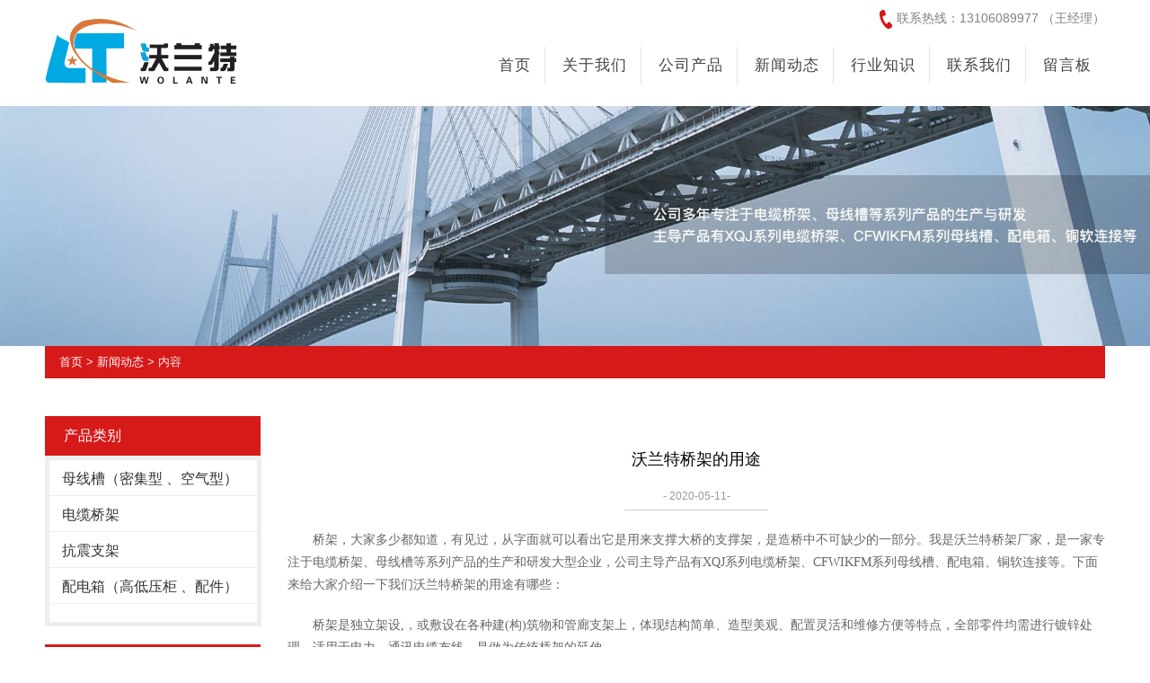

--- FILE ---
content_type: text/html; charset=utf-8
request_url: http://www.zjwlt.cn/news-752598
body_size: 5251
content:
<!doctype html>
<html>
<head>
<meta charset="utf-8">
<title>沃兰特桥架的用途-新闻动态-浙江沃兰特电气有限公司</title>
<meta name="description" content="沃兰特桥架的用途">
<meta name="keywords" content="沃兰特桥架的用途">
<meta name="viewport" content="width=device-width, initial-scale=1.0, maximum-scale=1, minimum-scale=1, user-scalable=no">
<meta name="applicable-device" content="pc">
<meta name="apple-mobile-web-app-title" content="沃兰特桥架的用途">
<meta name="application-name" content="浙江沃兰特电气有限公司">
<meta property="og:type" content="article">
<meta property="og:site_name" content="浙江沃兰特电气有限公司">
<meta property="og:image" content="http://www.zjwlt.cn/Content/File_Img/zjwlt.cn/logo17948.jpg">
<meta property="og:title" content="沃兰特桥架的用途">
<meta property="og:description" content="沃兰特桥架的用途">
<meta property="og:tag" content="沃兰特桥架的用途">
<meta property="og:url" content="http://www.zjwlt.cn/news-752598">
<meta property="og:release_date" content="2020-05-11">
<link href="http://www.zjwlt.cn/news-752598" rel="canonical">
<link href="http://m.zjwlt.cn/news-752598" rel="alternate" media="only screen and (max-width: 640px)">
<link href="/Content/File_Img/zjwlt.cn/favicon.ico" rel="shortcut icon" type="image/x-icon">
<link href="/Content/C_IMG/m182/red/bootstrap.min.css" rel="stylesheet" type="text/css">
<link href="/Content/C_IMG/m182/red/pintuer.css" rel="stylesheet" type="text/css">
<link href="/Content/C_IMG/m182/red/owl.carousel.css" rel="stylesheet" type="text/css">
<link href="/Content/C_IMG/m182/red/style.css" rel="stylesheet" type="text/css">
<script src="/Content/C_JS/m182/jquery.min.js" type="text/javascript"></script>
</head>
<body>
<header id="fh5co-header">
  <div class="layout bg-white fixed header-box">
    <div class="container padding-bottom">
      <div class="line">
        <div class="xl12 xs3 xm2 xb2 padding-top">
          <button class="button icon-navicon float-right" data-target="#header-box_id"></button>
          <a href="http://www.zjwlt.cn/"><img src="/Content/File_Img/zjwlt.cn/logo17948.jpg" alt="浙江沃兰特电气有限公司" /></a> </div>
        <div class="xl12 xs9 xm7 xb7 nav-navicon" id="header-box_id" style="float:right">
<div class="x12 text-right hidden-l margin-top tel text-big"> <img src="/Content/C_IMG/m182/call.png" class="margin-small-right" alt="" />联系热线：13106089977 （王经理）</div>

          <div class="x12 margin-big-top">
            <ul class="nav nav-menu nav-inline nav-split nav-right text-big">
              <li id="liHome" class="home"> <a href="http://www.zjwlt.cn/">首页</a></li>
<li id="liabout-us" > <a href="http://www.zjwlt.cn/about-us">关于我们</a></li>
<li id="liproducts"  class="dropdown"><a href="http://www.zjwlt.cn/products">公司产品</a>
<ul class="dropdown-menu"><li class="side_nav1" id="cat1"><a href="http://www.zjwlt.cn/list1/">母线槽（密集型 、空气型）</a></li>
<li class="side_nav1" id="cat2"><a href="http://www.zjwlt.cn/list2/">电缆桥架</a></li>
<li class="side_nav1" id="cat3"><a href="http://www.zjwlt.cn/list3/">抗震支架</a></li>
<li class="side_nav1" id="cat4"><a href="http://www.zjwlt.cn/list4/">配电箱（高低压柜 、配件）</a></li>
</ul>
</li>
<li id="linewslist-1"> <a href="http://www.zjwlt.cn/newslist-1">新闻动态</a></li>
<li id="liindustrylist-1" > <a href="http://www.zjwlt.cn/industrylist-1">行业知识</a></li>
<li id="licontact-us" > <a href="http://www.zjwlt.cn/contact-us">联系我们</a></li>
<li id="liinquiry" > <a href="http://www.zjwlt.cn/inquiry">留言板</a></li>

            </ul>
          </div>
        </div>
      </div>
    </div>
  </div>
</header>
<div class="inner-banner"><img src="/Content/File_Img/zjwlt.cn/banner17948.jpg?rnd=0.183861179362918" alt="Banner"></div>
<section>
  <div class="container"><div class="bPosition"><a href="http://www.zjwlt.cn/">首页</a> > <a href="http://www.zjwlt.cn/newslist-1">新闻动态</a> > 内容 </div>
    <div class="sidebar">
      <div class="ctit">
        <h3>产品类别</h3>
      </div>
      <ul class="sf-menu">
<li class="menu-item LiLevel1" id="cat1"><a href="http://www.zjwlt.cn/list1/">母线槽（密集型 、空气型）</a></li>

<li class="menu-item LiLevel1" id="cat2"><a href="http://www.zjwlt.cn/list2/">电缆桥架</a></li>

<li class="menu-item LiLevel1" id="cat3"><a href="http://www.zjwlt.cn/list3/">抗震支架</a></li>

<li class="menu-item LiLevel1" id="cat4"><a href="http://www.zjwlt.cn/list4/">配电箱（高低压柜 、配件）</a></li>
</ul>
      <div class="ctit lsec_tit">
        <h3>联系我们</h3>
      </div>
<div class="lsec">
浙江沃兰特电气有限公司</br>
手机：13106089977（王红飞）、13656765533</br>
传真：0570-2298906</br>
邮箱：379361022@qq.com</br>
地址：浙江省衢州市衢江区云溪乡（衢州市外国语学校南面）
</div></div>
    <div class="main">
      <div class="newcon clearfix">
        <div class="tit">沃兰特桥架的用途</div>
        <div class="time">- 2020-05-11-</div>
        <div class="pinfo"><p style="text-indent:28px"><span style=";font-family:宋体;font-size:14px"><span style="font-family:宋体">桥架，大家多少都知道，有见过，从字面就可以看出它是用来支撑大桥的支撑架，是造桥中不可缺少的一部分。我是沃兰特桥架厂家，是一家专注于电缆桥架、母线槽等系列产品的生产和研发大型企业，公司主导产品有</span>XQJ<span style="font-family:宋体">系列电缆桥架、</span><span style="font-family:Calibri">CFWIKFM</span><span style="font-family:宋体">系列母线槽、配电箱、铜软连接等。下面来给大家介绍一下我们沃兰特桥架的用途有哪些：</span></span></p><p style="text-indent:28px"><span style=";font-family:宋体;font-size:14px"><span style="font-family:宋体">桥架是独立架设</span>,<span style="font-family:宋体">，或敷设在各种建</span><span style="font-family:Calibri">(</span><span style="font-family:宋体">构</span><span style="font-family:Calibri">)</span><span style="font-family:宋体">筑物和管廊支架上，体现结构简单、造型美观、配置灵活和维修方便等特点，全部零件均需进行镀锌处理，适用于电力、通讯电缆布线，是做为传统桥架的延伸。</span></span></p><p style="text-indent:28px"><span style=";font-family:宋体;font-size:14px"><span style="font-family:宋体">在工程设计中，桥架的布置应根据经济合理性、技术可行性、运行安全性等因素综合比较，以确定最佳方案，还要充分满足施工安装、维护检修及电缆敷设的要求。</span></span></p><p style="text-indent:28px"><span style=";font-family:Calibri;font-size:14px"><span style="font-family:宋体">电缆桥架的用途主要是三方面：支撑线缆；保护线缆；管理线缆。</span></span></p><p style="text-indent:28px"><span style=";font-family:Calibri;font-size:14px"><span style="font-family:宋体">（</span>1<span style="font-family:宋体">）支撑线缆</span></span><span style=";font-family:宋体;font-size:14px"><span style="font-family:宋体">：</span></span><span style="font-family: Calibri; font-size: 14px;"><span style="font-family:宋体">电缆桥架通过自身的结构特点将线缆附着支撑固定于建筑物（构筑</span></span><span style="font-family: Calibri; font-size: 14px;"><span style="font-family:宋体">物）上或者独立支撑线缆通行于隧道或者山洞、地下、空中等，主要起到支撑线缆的作用。它对线缆起到骨架的作用，线缆依附于电缆桥架完成敷设，因为大部分线缆都是柔性结构，自身无法独立完成敷设，利用电缆桥架刚性结构的特性，可以很好的支撑起线缆。</span></span></p><p style="text-indent:28px"><span style=";font-family:Calibri;font-size:14px"><span style="font-family:宋体">（</span>2<span style="font-family:宋体">）保护线缆</span></span><span style=";font-family:宋体;font-size:14px"><span style="font-family:宋体">：</span></span><span style="font-family: 宋体; font-size: 14px;">线缆如同血液，主要功能是进行各种电力能源传输、信息传递、信息控制等，电缆桥架如同血管壁，将线缆与外界进行隔离，将线缆包裹、托举、吊起有效的对线缆进行保护。</span></p><p style="text-indent:28px"><span style=";font-family:Calibri;font-size:14px"><span style="font-family:宋体">（</span>3<span style="font-family:宋体">）管理线缆</span></span><span style=";font-family:宋体;font-size:14px"><span style="font-family:宋体">：</span></span><span style="font-family: 宋体; font-size: 14px;">利用电缆桥架的管理线缆的作用，可以对建设工程中的能源（主要指电力）工程、智能化工程的各种线缆进行科学的布设，合理利用建筑空间，达到结构设计合理，施工简单方便，节约使用空间，布局美观大法，利于检修维护更换的目的。</span></p><p style="text-indent:28px"><span style=";font-family:宋体;font-size:14px">&nbsp;</span></p><p style="text-indent:28px"><span style=";font-family:宋体;font-size:14px">&nbsp;</span></p><p><br/></p></div>
        <div class="pn"><div class="prevNext">
  <p class="prev">上一条: <a href="http://www.zjwlt.cn/news-752601">不锈钢桥架的优势</a></p>
  <p class="next">下一条: <a href="http://www.zjwlt.cn/news-752596">空气型母线槽了解一下</a></p>
</div></div>
        <div class="rnews clearfix">
          <h3>相关新闻</h3>
          <ul>
            <li><a href="http://www.zjwlt.cn/news-752405" target="_blank">不锈钢桥架的介绍</a></li><li><a href="http://www.zjwlt.cn/news-752422" target="_blank">密集型母线槽的结构特点介绍</a></li><li><a href="http://www.zjwlt.cn/news-752439" target="_blank">抗震支架系统与传统支架有什么区别？</a></li><li><a href="http://www.zjwlt.cn/news-752460" target="_blank">我是配电箱厂家 ！</a></li><li><a href="http://www.zjwlt.cn/news-752471" target="_blank">槽式电缆桥架安装的要点解析</a></li><li><a href="http://www.zjwlt.cn/news-752518" target="_blank">桥架母线的介绍</a></li><li><a href="http://www.zjwlt.cn/news-752544" target="_blank">电缆桥架生产厂家，桥梁搭建的好帮手！</a></li><li><a href="http://www.zjwlt.cn/news-752596" target="_blank">空气型母线槽了解一下</a></li><li><a href="http://www.zjwlt.cn/news-752601" target="_blank">不锈钢桥架的优势</a></li><li><a href="http://www.zjwlt.cn/news-796605" target="_blank">抗震支架生产厂家存在的合理性分析</a></li><li><a href="http://www.zjwlt.cn/news-803170" target="_blank">母线槽厂家产品发展历程</a></li><li><a href="http://www.zjwlt.cn/news-805860" target="_blank">电缆桥架都有哪些种类？</a></li><li><a href="http://www.zjwlt.cn/news-807125" target="_blank">有关桥架母线安装方面的小知识</a></li><li><a href="http://www.zjwlt.cn/news-835413" target="_blank">不锈钢桥架安装注意事项？</a></li><li><a href="http://www.zjwlt.cn/news-836557" target="_blank">电缆桥架的分类</a></li><li><a href="http://www.zjwlt.cn/news-851941" target="_blank">抗震支架有何结构优势？</a></li><li><a href="http://www.zjwlt.cn/news-853432" target="_blank">密集型母线槽与分支电缆有哪些性能上的区别</a></li><li><a href="http://www.zjwlt.cn/news-854868" target="_blank">空气型母线槽和密集型母线槽的不同点介绍</a></li>
            <div class="clear"></div>
          </ul>
          <br />
          <div class="rollPro">
  <h3>相关产品</h3>
  <div class="wen_jt"><img onMouseDown="ISL_GoDown()" onMouseUp="ISL_StopDown()" onMouseOut="ISL_StopDown()" src="/Content/C_IMG/scroll_left.gif" alt="Left"></div>
  <div class="Cont" id="ISL_Cont">
    <div class="ScrCont">
      <div id="List1"><div class="pic"><a class="pbox" href="http://www.zjwlt.cn/list4/pdx2.html"><img src="/Content/File_Img/S_Product/small/2020-05-06/202005061528501849.jpg" border="0" alt="配电箱配件"></a>
  <p><a href="http://www.zjwlt.cn/list4/pdx2.html">配电箱配件</a></p>
</div><div class="pic"><a class="pbox" href="http://www.zjwlt.cn/list2/bxgqj.html"><img src="/Content/File_Img/S_Product/small/2020-07-08/202007080912327705.gif" border="0" alt="不锈钢桥架"></a>
  <p><a href="http://www.zjwlt.cn/list2/bxgqj.html">不锈钢桥架</a></p>
</div><div class="pic"><a class="pbox" href="http://www.zjwlt.cn/list1/mxc2.html"><img src="/Content/File_Img/S_Product/small/2020-05-06/202005061518126281.jpg" border="0" alt="空气型母线槽"></a>
  <p><a href="http://www.zjwlt.cn/list1/mxc2.html">空气型母线槽</a></p>
</div><div class="pic"><a class="pbox" href="http://www.zjwlt.cn/list3/kzzj1.html"><img src="/Content/File_Img/S_Product/small/2020-05-06/202005061519359432.jpg" border="0" alt="抗震支架"></a>
  <p><a href="http://www.zjwlt.cn/list3/kzzj1.html">抗震支架</a></p>
</div><div class="pic"><a class="pbox" href="http://www.zjwlt.cn/list2/dlqj1.html"><img src="/Content/File_Img/S_Product/small/2020-05-06/202005061518412202.jpg" border="0" alt="不锈钢电缆桥架"></a>
  <p><a href="http://www.zjwlt.cn/list2/dlqj1.html">不锈钢电缆桥架</a></p>
</div></div>
      <div id="List2"></div>
    </div>
  </div>
  <div class="wen_jt" align="right"><img onmousedown="ISL_GoUp()" onMouseUp="ISL_StopUp()" onMouseOut="ISL_StopUp()" src="/Content/C_IMG/scroll_right.gif" alt="Right"></div>
</div>
<script src="/Content/C_JS/scroll.js" type="text/JavaScript"></script><br />
        </div>
      </div>
    </div>
  </div>
</section>
<div class="clearfix"></div>
<footer>
  <div class="layout footlink padding-bottom">
    <div class="container padding">
      <div class="line-big">
        <div class="xl12 xs12 xm3 xb3 margin-large-bottom">
          <div class="about-box">
            <div class="media">
              <div class="media-img"><img src="/Content/ueditor-builder/net/upload1/Other/17948/6372437440869619874447106.png"></div>
              <div class="media-body margin-top">
                <p></p>
              </div>
              <div class="line margin-big-top"><a class="more-back border-main" href="http://www.zjwlt.cn/">MORE</a></div>
            </div>
          </div>
        </div>
        <div class="xl12 xs12 xm3 xb3 margin-large-bottom">
          <div class="service-box"> 
<h3>产品分类</h3>
<ul class="list-unstyle">
  <li><a href='http://www.zjwlt.cn/list1/'>母线槽（密集型 、空气型）</a></li>
  <li><a href='http://www.zjwlt.cn/list2/'>电缆桥架</a></li>
  <li><a href='http://www.zjwlt.cn/list3/'>抗震支架</a></li>
  <li><a href='http://www.zjwlt.cn/list4/'>配电箱（高低压柜 、配件）</a></li>
</ul>
 </div>
        </div>
        <div class="xl12 xs12 xm3 xb4 margin-large-bottom">
          <div class="contact-box">
            <div class="h3">联系我们</div>
            <ul class="list-unstyle">
              <li>电话：13106089977、13656765533</li>
              <li>直线：0570-2298906</li>
              <li>地址：浙江省衢州市衢江区云溪乡（衢州市外国语学校南面）</li>
              <li>邮箱：379361022@qq.com</li>
            </ul>
          </div>
        </div>
        <div class="xl12 xs12 xm3 xb2 margin-large-bottom brode-box">
          <div  class="last  h3">微信公众平台</div>
          <div class="media-img padding-small-top"><img src="/Content/File_Img/zjwlt.cn/ErWei17948.jpg?rnd=587" class="ErWeiImg" alt="" /></div>
        </div>
      </div>
    </div>
  </div>
  <div class="layout padding-big-top padding-big-bottom copyright">
    <div class="container">
      <div class="navbar-left">版权所有：浙江沃兰特电气有限公司      技术支持：浙江芝麻开门 <img src="/Content/C_IMG/YqbYearLight6.png" class="YqbYears" alt=""><a class="e_mobile" href="http://m.zjwlt.cn/">手机版</a></div>
      <ul class="nav nav-inline navbar-right hidden-l">
        <li></li>
      </ul>
    </div>
  </div>
</footer>
 

<script src="/Content/C_JS/common.js"></script>
<script src="/Content/C_JS/count.js"></script>
<script>var vIpAddress="3.17.189.7";var vSiteLangId="17948";</script>
<script>
$("footer .footlink .contact-box ul li:nth-child(2)").text('传真：0570-2298906')

</script></body>
</html>

--- FILE ---
content_type: text/css
request_url: http://www.zjwlt.cn/Content/C_IMG/m182/red/bootstrap.min.css
body_size: 23422
content:
@charset "utf-8";
html {font-family:sans-serif;-webkit-text-size-adjust:100%;-ms-text-size-adjust:100%}
body {margin:0}
article,aside,details,figcaption,figure,footer,header,hgroup,main,nav,section,summary {display:block}
audio,canvas,progress,video {display:inline-block;vertical-align:baseline}
audio:not([controls]) {display:none;height:0}
[hidden],template {display:none}
a {background:0 0}
a:active,a:hover {outline:0}
abbr[title] {border-bottom:1px dotted}
b,strong {font-weight:700}
dfn {font-style:italic}
h1 {margin:.67em 0;font-size:2em}
mark {color:#000;background:#ff0}
small {font-size:80%}
sub,sup {position:relative;font-size:75%;line-height:0;vertical-align:baseline}
sup {top:-.5em}
sub {bottom:-.25em}
img {border:0}
svg:not(:root) {overflow:hidden}
figure {margin:1em 40px}
hr {height:0;-webkit-box-sizing:content-box;-moz-box-sizing:content-box;box-sizing:content-box}
pre {overflow:auto}
code,kbd,pre,samp {font-family:monospace,monospace;font-size:1em}
button,input,optgroup,select,textarea {margin:0;font:inherit;color:inherit}
button {overflow:visible}
button,select {text-transform:none}
button,html input[type=button],input[type=reset],input[type=submit] {-webkit-appearance:button;cursor:pointer}
button[disabled],html input[disabled] {cursor:default}
button::-moz-focus-inner,input::-moz-focus-inner {padding:0;border:0}
input {line-height:normal}
input[type=checkbox],input[type=radio] {-webkit-box-sizing:border-box;-moz-box-sizing:border-box;box-sizing:border-box;padding:0}
input[type=number]::-webkit-inner-spin-button,input[type=number]::-webkit-outer-spin-button {height:auto}
input[type=search] {-webkit-box-sizing:content-box;-moz-box-sizing:content-box;box-sizing:content-box;-webkit-appearance:textfield}
input[type=search]::-webkit-search-cancel-button,input[type=search]::-webkit-search-decoration {-webkit-appearance:none}
fieldset {padding:.35em .625em .75em;margin:0 2px;border:1px solid silver}
legend {padding:0;border:0}
textarea {overflow:auto}
optgroup {font-weight:700}
table {border-spacing:0;border-collapse:collapse}
td,th {padding:0}
@media print {*{color:#000!important;text-shadow:none!important;background:transparent!important;-webkit-box-shadow:none!important;box-shadow:none!important}
a,a:visited {text-decoration:underline}
a[href]:after {content:" (" attr(href) ")"}
abbr[title]:after {content:" (" attr(title) ")"}
a[href^="javascript:"]:after,a[href^="#"]:after {content:""}
pre,blockquote {border:1px solid #999;page-break-inside:avoid}
thead {display:table-header-group}
tr,img {page-break-inside:avoid}
img {max-width:100%!important}
p,h2,h3 {orphans:3;widows:3}
h2,h3 {page-break-after:avoid}
select {background:#fff!important}
.navbar {display:none}
.table td,.table th {background-color:#fff!important}
.btn>.caret,.dropup>.btn>.caret {border-top-color:#000!important}
.label {border:1px solid #000}
.table {border-collapse:collapse!important}
.table-bordered th,.table-bordered td {border:1px solid #ddd!important}}
@font-face {font-family:'Glyphicons Halflings';src:url(../fonts/glyphicons-halflings-regular.eot);src:url(../fonts/glyphicons-halflings-regular.eot) format('embedded-opentype'),url(../fonts/glyphicons-halflings-regular.woff) format('woff'),url(../fonts/glyphicons-halflings-regular.ttf) format('truetype'),url(../fonts/glyphicons-halflings-regular.svg#glyphicons_halflingsregular) format('svg')}
.glyphicon {position:relative;top:1px;display:inline-block;font-family:'Glyphicons Halflings';font-style:normal;font-weight:400;line-height:1;-webkit-font-smoothing:antialiased;-moz-osx-font-smoothing:grayscale}
.glyphicon-asterisk:before {content:"\2a"}
.glyphicon-plus:before {content:"\2b"}
.glyphicon-euro:before {content:"\20ac"}
.glyphicon-minus:before {content:"\2212"}
.glyphicon-cloud:before {content:"\2601"}
.glyphicon-envelope:before {content:"\2709"}
.glyphicon-pencil:before {content:"\270f"}
.glyphicon-glass:before {content:"\e001"}
.glyphicon-music:before {content:"\e002"}
.glyphicon-search:before {content:"\e003"}
.glyphicon-heart:before {content:"\e005"}
.glyphicon-star:before {content:"\e006"}
.glyphicon-star-empty:before {content:"\e007"}
.glyphicon-user:before {content:"\e008"}
.glyphicon-film:before {content:"\e009"}
.glyphicon-th-large:before {content:"\e010"}
.glyphicon-th:before {content:"\e011"}
.glyphicon-th-list:before {content:"\e012"}
.glyphicon-ok:before {content:"\e013"}
.glyphicon-remove:before {content:"\e014"}
.glyphicon-zoom-in:before {content:"\e015"}
.glyphicon-zoom-out:before {content:"\e016"}
.glyphicon-off:before {content:"\e017"}
.glyphicon-signal:before {content:"\e018"}
.glyphicon-cog:before {content:"\e019"}
.glyphicon-trash:before {content:"\e020"}
.glyphicon-home:before {content:"\e021"}
.glyphicon-file:before {content:"\e022"}
.glyphicon-time:before {content:"\e023"}
.glyphicon-road:before {content:"\e024"}
.glyphicon-download-alt:before {content:"\e025"}
.glyphicon-download:before {content:"\e026"}
.glyphicon-upload:before {content:"\e027"}
.glyphicon-inbox:before {content:"\e028"}
.glyphicon-play-circle:before {content:"\e029"}
.glyphicon-repeat:before {content:"\e030"}
.glyphicon-refresh:before {content:"\e031"}
.glyphicon-list-alt:before {content:"\e032"}
.glyphicon-lock:before {content:"\e033"}
.glyphicon-flag:before {content:"\e034"}
.glyphicon-headphones:before {content:"\e035"}
.glyphicon-volume-off:before {content:"\e036"}
.glyphicon-volume-down:before {content:"\e037"}
.glyphicon-volume-up:before {content:"\e038"}
.glyphicon-qrcode:before {content:"\e039"}
.glyphicon-barcode:before {content:"\e040"}
.glyphicon-tag:before {content:"\e041"}
.glyphicon-tags:before {content:"\e042"}
.glyphicon-book:before {content:"\e043"}
.glyphicon-bookmark:before {content:"\e044"}
.glyphicon-print:before {content:"\e045"}
.glyphicon-camera:before {content:"\e046"}
.glyphicon-font:before {content:"\e047"}
.glyphicon-bold:before {content:"\e048"}
.glyphicon-italic:before {content:"\e049"}
.glyphicon-text-height:before {content:"\e050"}
.glyphicon-text-width:before {content:"\e051"}
.glyphicon-align-left:before {content:"\e052"}
.glyphicon-align-center:before {content:"\e053"}
.glyphicon-align-right:before {content:"\e054"}
.glyphicon-align-justify:before {content:"\e055"}
.glyphicon-list:before {content:"\e056"}
.glyphicon-indent-left:before {content:"\e057"}
.glyphicon-indent-right:before {content:"\e058"}
.glyphicon-facetime-video:before {content:"\e059"}
.glyphicon-picture:before {content:"\e060"}
.glyphicon-map-marker:before {content:"\e062"}
.glyphicon-adjust:before {content:"\e063"}
.glyphicon-tint:before {content:"\e064"}
.glyphicon-edit:before {content:"\e065"}
.glyphicon-share:before {content:"\e066"}
.glyphicon-check:before {content:"\e067"}
.glyphicon-move:before {content:"\e068"}
.glyphicon-step-backward:before {content:"\e069"}
.glyphicon-fast-backward:before {content:"\e070"}
.glyphicon-backward:before {content:"\e071"}
.glyphicon-play:before {content:"\e072"}
.glyphicon-pause:before {content:"\e073"}
.glyphicon-stop:before {content:"\e074"}
.glyphicon-forward:before {content:"\e075"}
.glyphicon-fast-forward:before {content:"\e076"}
.glyphicon-step-forward:before {content:"\e077"}
.glyphicon-eject:before {content:"\e078"}
.glyphicon-chevron-left:before {content:"\e079"}
.glyphicon-chevron-right:before {content:"\e080"}
.glyphicon-plus-sign:before {content:"\e081"}
.glyphicon-minus-sign:before {content:"\e082"}
.glyphicon-remove-sign:before {content:"\e083"}
.glyphicon-ok-sign:before {content:"\e084"}
.glyphicon-question-sign:before {content:"\e085"}
.glyphicon-info-sign:before {content:"\e086"}
.glyphicon-screenshot:before {content:"\e087"}
.glyphicon-remove-circle:before {content:"\e088"}
.glyphicon-ok-circle:before {content:"\e089"}
.glyphicon-ban-circle:before {content:"\e090"}
.glyphicon-arrow-left:before {content:"\e091"}
.glyphicon-arrow-right:before {content:"\e092"}
.glyphicon-arrow-up:before {content:"\e093"}
.glyphicon-arrow-down:before {content:"\e094"}
.glyphicon-share-alt:before {content:"\e095"}
.glyphicon-resize-full:before {content:"\e096"}
.glyphicon-resize-small:before {content:"\e097"}
.glyphicon-exclamation-sign:before {content:"\e101"}
.glyphicon-gift:before {content:"\e102"}
.glyphicon-leaf:before {content:"\e103"}
.glyphicon-fire:before {content:"\e104"}
.glyphicon-eye-open:before {content:"\e105"}
.glyphicon-eye-close:before {content:"\e106"}
.glyphicon-warning-sign:before {content:"\e107"}
.glyphicon-plane:before {content:"\e108"}
.glyphicon-calendar:before {content:"\e109"}
.glyphicon-random:before {content:"\e110"}
.glyphicon-comment:before {content:"\e111"}
.glyphicon-magnet:before {content:"\e112"}
.glyphicon-chevron-up:before {content:"\e113"}
.glyphicon-chevron-down:before {content:"\e114"}
.glyphicon-retweet:before {content:"\e115"}
.glyphicon-shopping-cart:before {content:"\e116"}
.glyphicon-folder-close:before {content:"\e117"}
.glyphicon-folder-open:before {content:"\e118"}
.glyphicon-resize-vertical:before {content:"\e119"}
.glyphicon-resize-horizontal:before {content:"\e120"}
.glyphicon-hdd:before {content:"\e121"}
.glyphicon-bullhorn:before {content:"\e122"}
.glyphicon-bell:before {content:"\e123"}
.glyphicon-certificate:before {content:"\e124"}
.glyphicon-thumbs-up:before {content:"\e125"}
.glyphicon-thumbs-down:before {content:"\e126"}
.glyphicon-hand-right:before {content:"\e127"}
.glyphicon-hand-left:before {content:"\e128"}
.glyphicon-hand-up:before {content:"\e129"}
.glyphicon-hand-down:before {content:"\e130"}
.glyphicon-circle-arrow-right:before {content:"\e131"}
.glyphicon-circle-arrow-left:before {content:"\e132"}
.glyphicon-circle-arrow-up:before {content:"\e133"}
.glyphicon-circle-arrow-down:before {content:"\e134"}
.glyphicon-globe:before {content:"\e135"}
.glyphicon-wrench:before {content:"\e136"}
.glyphicon-tasks:before {content:"\e137"}
.glyphicon-filter:before {content:"\e138"}
.glyphicon-briefcase:before {content:"\e139"}
.glyphicon-fullscreen:before {content:"\e140"}
.glyphicon-dashboard:before {content:"\e141"}
.glyphicon-paperclip:before {content:"\e142"}
.glyphicon-heart-empty:before {content:"\e143"}
.glyphicon-link:before {content:"\e144"}
.glyphicon-phone:before {content:"\e145"}
.glyphicon-pushpin:before {content:"\e146"}
.glyphicon-usd:before {content:"\e148"}
.glyphicon-gbp:before {content:"\e149"}
.glyphicon-sort:before {content:"\e150"}
.glyphicon-sort-by-alphabet:before {content:"\e151"}
.glyphicon-sort-by-alphabet-alt:before {content:"\e152"}
.glyphicon-sort-by-order:before {content:"\e153"}
.glyphicon-sort-by-order-alt:before {content:"\e154"}
.glyphicon-sort-by-attributes:before {content:"\e155"}
.glyphicon-sort-by-attributes-alt:before {content:"\e156"}
.glyphicon-unchecked:before {content:"\e157"}
.glyphicon-expand:before {content:"\e158"}
.glyphicon-collapse-down:before {content:"\e159"}
.glyphicon-collapse-up:before {content:"\e160"}
.glyphicon-log-in:before {content:"\e161"}
.glyphicon-flash:before {content:"\e162"}
.glyphicon-log-out:before {content:"\e163"}
.glyphicon-new-window:before {content:"\e164"}
.glyphicon-record:before {content:"\e165"}
.glyphicon-save:before {content:"\e166"}
.glyphicon-open:before {content:"\e167"}
.glyphicon-saved:before {content:"\e168"}
.glyphicon-import:before {content:"\e169"}
.glyphicon-export:before {content:"\e170"}
.glyphicon-send:before {content:"\e171"}
.glyphicon-floppy-disk:before {content:"\e172"}
.glyphicon-floppy-saved:before {content:"\e173"}
.glyphicon-floppy-remove:before {content:"\e174"}
.glyphicon-floppy-save:before {content:"\e175"}
.glyphicon-floppy-open:before {content:"\e176"}
.glyphicon-credit-card:before {content:"\e177"}
.glyphicon-transfer:before {content:"\e178"}
.glyphicon-cutlery:before {content:"\e179"}
.glyphicon-header:before {content:"\e180"}
.glyphicon-compressed:before {content:"\e181"}
.glyphicon-earphone:before {content:"\e182"}
.glyphicon-phone-alt:before {content:"\e183"}
.glyphicon-tower:before {content:"\e184"}
.glyphicon-stats:before {content:"\e185"}
.glyphicon-sd-video:before {content:"\e186"}
.glyphicon-hd-video:before {content:"\e187"}
.glyphicon-subtitles:before {content:"\e188"}
.glyphicon-sound-stereo:before {content:"\e189"}
.glyphicon-sound-dolby:before {content:"\e190"}
.glyphicon-sound-5-1:before {content:"\e191"}
.glyphicon-sound-6-1:before {content:"\e192"}
.glyphicon-sound-7-1:before {content:"\e193"}
.glyphicon-copyright-mark:before {content:"\e194"}
.glyphicon-registration-mark:before {content:"\e195"}
.glyphicon-cloud-download:before {content:"\e197"}
.glyphicon-cloud-upload:before {content:"\e198"}
.glyphicon-tree-conifer:before {content:"\e199"}
.glyphicon-tree-deciduous:before {content:"\e200"}
* {-webkit-box-sizing:border-box;-moz-box-sizing:border-box;box-sizing:border-box}
:before,:after {-webkit-box-sizing:border-box;-moz-box-sizing:border-box;box-sizing:border-box}
html {font-size:10px;-webkit-tap-highlight-color:rgba(0,0,0,0)}
body {font-family:"Helvetica Neue",Helvetica,Arial,sans-serif;font-size:14px;line-height:1.42857143;color:#333;background-color:#fff}
input,button,select,textarea {font-family:inherit;font-size:inherit;line-height:inherit}
a {color:#428bca;text-decoration:none}
a:hover,a:focus {color:#2a6496;text-decoration:underline}
a:focus {outline:thin dotted;outline:5px auto -webkit-focus-ring-color;outline-offset:-2px}
figure {margin:0}
img {vertical-align:middle}
.img-responsive,.thumbnail>img,.thumbnail a>img,.carousel-inner>.item>img,.carousel-inner>.item>a>img {display:block;width:100% \9;max-width:100%;height:auto}
.img-rounded {border-radius:6px}
.img-thumbnail {display:inline-block;width:100% \9;max-width:100%;height:auto;padding:4px;line-height:1.42857143;background-color:#fff;border:1px solid #ddd;border-radius:4px;-webkit-transition:all .2s ease-in-out;-o-transition:all .2s ease-in-out;transition:all .2s ease-in-out}
.img-circle {border-radius:50%}
hr {margin-top:20px;margin-bottom:20px;border:0;border-top:1px solid #eee}
.sr-only {position:absolute;width:1px;height:1px;padding:0;margin:-1px;overflow:hidden;clip:rect(0,0,0,0);border:0}
.sr-only-focusable:active,.sr-only-focusable:focus {position:static;width:auto;height:auto;margin:0;overflow:visible;clip:auto}
h1,h2,h3,h4,h5,h6,.h1,.h2,.h3,.h4,.h5,.h6 {font-family:inherit;font-weight:500;line-height:1.1;color:inherit}
h1 small,h2 small,h3 small,h4 small,h5 small,h6 small,.h1 small,.h2 small,.h3 small,.h4 small,.h5 small,.h6 small,h1 .small,h2 .small,h3 .small,h4 .small,h5 .small,h6 .small,.h1 .small,.h2 .small,.h3 .small,.h4 .small,.h5 .small,.h6 .small {font-weight:400;line-height:1;color:#777}
h1,.h1,h2,.h2,h3,.h3 {margin-top:20px;margin-bottom:10px}
h1 small,.h1 small,h2 small,.h2 small,h3 small,.h3 small,h1 .small,.h1 .small,h2 .small,.h2 .small,h3 .small,.h3 .small {font-size:65%}
h4,.h4,h5,.h5,h6,.h6 {margin-top:10px;margin-bottom:10px}
h4 small,.h4 small,h5 small,.h5 small,h6 small,.h6 small,h4 .small,.h4 .small,h5 .small,.h5 .small,h6 .small,.h6 .small {font-size:75%}
h1,.h1 {font-size:36px}
h2,.h2 {font-size:30px}
h3,.h3 {font-size:24px}
h4,.h4 {font-size:18px}
h5,.h5 {font-size:14px}
h6,.h6 {font-size:12px}
p {margin:0 0 10px}
.lead {margin-bottom:20px;font-size:16px;font-weight:300;line-height:1.4}
@media (min-width:768px) {.lead {font-size:21px}}
small,.small {font-size:85%}
cite {font-style:normal}
mark,.mark {padding:.2em;background-color:#fcf8e3}
.text-left {text-align:left}
.text-right {text-align:right}
.text-center {text-align:center}
.text-justify {text-align:justify}
.text-nowrap {white-space:nowrap}
.text-lowercase {text-transform:lowercase}
.text-uppercase {text-transform:uppercase}
.text-capitalize {text-transform:capitalize}
.text-muted {color:#777}
.text-primary {color:#428bca}
a.text-primary:hover {color:#3071a9}
.text-success {color:#3c763d}
a.text-success:hover {color:#2b542c}
.text-info {color:#31708f}
a.text-info:hover {color:#245269}
.text-warning {color:#8a6d3b}
a.text-warning:hover {color:#66512c}
.text-danger {color:#a94442}
a.text-danger:hover {color:#843534}
.bg-primary {color:#fff;background-color:#428bca}
a.bg-primary:hover {background-color:#3071a9}
.bg-success {background-color:#dff0d8}
a.bg-success:hover {background-color:#c1e2b3}
.bg-info {background-color:#d9edf7}
a.bg-info:hover {background-color:#afd9ee}
.bg-warning {background-color:#fcf8e3}
a.bg-warning:hover {background-color:#f7ecb5}
.bg-danger {background-color:#f2dede}
a.bg-danger:hover {background-color:#e4b9b9}
.page-header {padding-bottom:9px;margin:40px 0 20px;border-bottom:1px solid #eee}
ul,ol {margin-top:0;margin-bottom:10px}
ul ul,ol ul,ul ol,ol ol {margin-bottom:0}
.list-unstyled {padding-left:0;list-style:none}
.list-inline {padding-left:0;margin-left:-5px;list-style:none}
.list-inline>li {display:inline-block;padding-right:5px;padding-left:5px}
dl {margin-top:0;margin-bottom:20px}
dt,dd {line-height:1.42857143}
dt {font-weight:700}
dd {margin-left:0}
@media (min-width:768px) {.dl-horizontal dt {float:left;width:160px;overflow:hidden;clear:left;text-align:right;text-overflow:ellipsis;white-space:nowrap}
.dl-horizontal dd {margin-left:180px}}
abbr[title],abbr[data-original-title] {cursor:help;border-bottom:1px dotted #777}
.initialism {font-size:90%;text-transform:uppercase}
blockquote {padding:10px 20px;margin:0 0 20px;font-size:17.5px;border-left:5px solid #eee}
blockquote p:last-child,blockquote ul:last-child,blockquote ol:last-child {margin-bottom:0}
blockquote footer,blockquote small,blockquote .small {display:block;font-size:80%;line-height:1.42857143;color:#777}
blockquote footer:before,blockquote small:before,blockquote .small:before {content:'\2014 \00A0'}
.blockquote-reverse,blockquote.pull-right {padding-right:15px;padding-left:0;text-align:right;border-right:5px solid #eee;border-left:0}
.blockquote-reverse footer:before,blockquote.pull-right footer:before,.blockquote-reverse small:before,blockquote.pull-right small:before,.blockquote-reverse .small:before,blockquote.pull-right .small:before {content:''}
.blockquote-reverse footer:after,blockquote.pull-right footer:after,.blockquote-reverse small:after,blockquote.pull-right small:after,.blockquote-reverse .small:after,blockquote.pull-right .small:after {content:'\00A0 \2014'}
blockquote:before,blockquote:after {content:""}
address {margin-bottom:20px;font-style:normal;line-height:1.42857143}
code,kbd,pre,samp {font-family:Menlo,Monaco,Consolas,"Courier New",monospace}
code {padding:2px 4px;font-size:90%;color:#c7254e;background-color:#f9f2f4;border-radius:4px}
kbd {padding:2px 4px;font-size:90%;color:#fff;background-color:#333;border-radius:3px;-webkit-box-shadow:inset 0 -1px 0 rgba(0,0,0,.25);box-shadow:inset 0 -1px 0 rgba(0,0,0,.25)}
kbd kbd {padding:0;font-size:100%;-webkit-box-shadow:none;box-shadow:none}
pre {display:block;padding:9.5px;margin:0 0 10px;font-size:13px;line-height:1.42857143;color:#333;word-break:break-all;word-wrap:break-word;background-color:#f5f5f5;border:1px solid #ccc;border-radius:4px}
pre code {padding:0;font-size:inherit;color:inherit;white-space:pre-wrap;background-color:transparent;border-radius:0}
.pre-scrollable {max-height:340px;overflow-y:scroll}
.container {padding-right:15px;padding-left:15px;margin-right:auto;margin-left:auto}
@media (min-width:768px) {.container {width:750px}}
@media (min-width:992px) {.container {width:970px}}
@media (min-width:1200px) {.container {width:1170px}}
.container-fluid {padding-right:15px;padding-left:15px;margin-right:auto;margin-left:auto}
.row {margin-right:-15px;margin-left:-15px}
.col-xs-1,.col-sm-1,.col-md-1,.col-lg-1,.col-xs-2,.col-sm-2,.col-md-2,.col-lg-2,.col-xs-3,.col-sm-3,.col-md-3,.col-lg-3,.col-xs-4,.col-sm-4,.col-md-4,.col-lg-4,.col-xs-5,.col-sm-5,.col-md-5,.col-lg-5,.col-xs-6,.col-sm-6,.col-md-6,.col-lg-6,.col-xs-7,.col-sm-7,.col-md-7,.col-lg-7,.col-xs-8,.col-sm-8,.col-md-8,.col-lg-8,.col-xs-9,.col-sm-9,.col-md-9,.col-lg-9,.col-xs-10,.col-sm-10,.col-md-10,.col-lg-10,.col-xs-11,.col-sm-11,.col-md-11,.col-lg-11,.col-xs-12,.col-sm-12,.col-md-12,.col-lg-12 {position:relative;min-height:1px;padding-right:15px;padding-left:15px}
.col-xs-1,.col-xs-2,.col-xs-3,.col-xs-4,.col-xs-5,.col-xs-6,.col-xs-7,.col-xs-8,.col-xs-9,.col-xs-10,.col-xs-11,.col-xs-12 {float:left}
.col-xs-12 {width:100%}
.col-xs-11 {width:91.66666667%}
.col-xs-10 {width:83.33333333%}
.col-xs-9 {width:75%}
.col-xs-8 {width:66.66666667%}
.col-xs-7 {width:58.33333333%}
.col-xs-6 {width:50%}
.col-xs-5 {width:41.66666667%}
.col-xs-4 {width:33.33333333%}
.col-xs-3 {width:25%}
.col-xs-2 {width:16.66666667%}
.col-xs-1 {width:8.33333333%}
.col-xs-pull-12 {right:100%}
.col-xs-pull-11 {right:91.66666667%}
.col-xs-pull-10 {right:83.33333333%}
.col-xs-pull-9 {right:75%}
.col-xs-pull-8 {right:66.66666667%}
.col-xs-pull-7 {right:58.33333333%}
.col-xs-pull-6 {right:50%}
.col-xs-pull-5 {right:41.66666667%}
.col-xs-pull-4 {right:33.33333333%}
.col-xs-pull-3 {right:25%}
.col-xs-pull-2 {right:16.66666667%}
.col-xs-pull-1 {right:8.33333333%}
.col-xs-pull-0 {right:auto}
.col-xs-push-12 {left:100%}
.col-xs-push-11 {left:91.66666667%}
.col-xs-push-10 {left:83.33333333%}
.col-xs-push-9 {left:75%}
.col-xs-push-8 {left:66.66666667%}
.col-xs-push-7 {left:58.33333333%}
.col-xs-push-6 {left:50%}
.col-xs-push-5 {left:41.66666667%}
.col-xs-push-4 {left:33.33333333%}
.col-xs-push-3 {left:25%}
.col-xs-push-2 {left:16.66666667%}
.col-xs-push-1 {left:8.33333333%}
.col-xs-push-0 {left:auto}
.col-xs-offset-12 {margin-left:100%}
.col-xs-offset-11 {margin-left:91.66666667%}
.col-xs-offset-10 {margin-left:83.33333333%}
.col-xs-offset-9 {margin-left:75%}
.col-xs-offset-8 {margin-left:66.66666667%}
.col-xs-offset-7 {margin-left:58.33333333%}
.col-xs-offset-6 {margin-left:50%}
.col-xs-offset-5 {margin-left:41.66666667%}
.col-xs-offset-4 {margin-left:33.33333333%}
.col-xs-offset-3 {margin-left:25%}
.col-xs-offset-2 {margin-left:16.66666667%}
.col-xs-offset-1 {margin-left:8.33333333%}
.col-xs-offset-0 {margin-left:0}
@media (min-width:768px) {.col-sm-1,.col-sm-2,.col-sm-3,.col-sm-4,.col-sm-5,.col-sm-6,.col-sm-7,.col-sm-8,.col-sm-9,.col-sm-10,.col-sm-11,.col-sm-12 {float:left}
.col-sm-12 {width:100%}
.col-sm-11 {width:91.66666667%}
.col-sm-10 {width:83.33333333%}
.col-sm-9 {width:75%}
.col-sm-8 {width:66.66666667%}
.col-sm-7 {width:58.33333333%}
.col-sm-6 {width:50%}
.col-sm-5 {width:41.66666667%}
.col-sm-4 {width:33.33333333%}
.col-sm-3 {width:25%}
.col-sm-2 {width:16.66666667%}
.col-sm-1 {width:8.33333333%}
.col-sm-pull-12 {right:100%}
.col-sm-pull-11 {right:91.66666667%}
.col-sm-pull-10 {right:83.33333333%}
.col-sm-pull-9 {right:75%}
.col-sm-pull-8 {right:66.66666667%}
.col-sm-pull-7 {right:58.33333333%}
.col-sm-pull-6 {right:50%}
.col-sm-pull-5 {right:41.66666667%}
.col-sm-pull-4 {right:33.33333333%}
.col-sm-pull-3 {right:25%}
.col-sm-pull-2 {right:16.66666667%}
.col-sm-pull-1 {right:8.33333333%}
.col-sm-pull-0 {right:auto}
.col-sm-push-12 {left:100%}
.col-sm-push-11 {left:91.66666667%}
.col-sm-push-10 {left:83.33333333%}
.col-sm-push-9 {left:75%}
.col-sm-push-8 {left:66.66666667%}
.col-sm-push-7 {left:58.33333333%}
.col-sm-push-6 {left:50%}
.col-sm-push-5 {left:41.66666667%}
.col-sm-push-4 {left:33.33333333%}
.col-sm-push-3 {left:25%}
.col-sm-push-2 {left:16.66666667%}
.col-sm-push-1 {left:8.33333333%}
.col-sm-push-0 {left:auto}
.col-sm-offset-12 {margin-left:100%}
.col-sm-offset-11 {margin-left:91.66666667%}
.col-sm-offset-10 {margin-left:83.33333333%}
.col-sm-offset-9 {margin-left:75%}
.col-sm-offset-8 {margin-left:66.66666667%}
.col-sm-offset-7 {margin-left:58.33333333%}
.col-sm-offset-6 {margin-left:50%}
.col-sm-offset-5 {margin-left:41.66666667%}
.col-sm-offset-4 {margin-left:33.33333333%}
.col-sm-offset-3 {margin-left:25%}
.col-sm-offset-2 {margin-left:16.66666667%}
.col-sm-offset-1 {margin-left:8.33333333%}
.col-sm-offset-0 {margin-left:0}}
@media (min-width:992px) {.col-md-1,.col-md-2,.col-md-3,.col-md-4,.col-md-5,.col-md-6,.col-md-7,.col-md-8,.col-md-9,.col-md-10,.col-md-11,.col-md-12 {float:left}
.col-md-12 {width:100%}
.col-md-11 {width:91.66666667%}
.col-md-10 {width:83.33333333%}
.col-md-9 {width:75%}
.col-md-8 {width:66.66666667%}
.col-md-7 {width:58.33333333%}
.col-md-6 {width:50%}
.col-md-5 {width:41.66666667%}
.col-md-4 {width:33.33333333%}
.col-md-3 {width:25%}
.col-md-2 {width:16.66666667%}
.col-md-1 {width:8.33333333%}
.col-md-pull-12 {right:100%}
.col-md-pull-11 {right:91.66666667%}
.col-md-pull-10 {right:83.33333333%}
.col-md-pull-9 {right:75%}
.col-md-pull-8 {right:66.66666667%}
.col-md-pull-7 {right:58.33333333%}
.col-md-pull-6 {right:50%}
.col-md-pull-5 {right:41.66666667%}
.col-md-pull-4 {right:33.33333333%}
.col-md-pull-3 {right:25%}
.col-md-pull-2 {right:16.66666667%}
.col-md-pull-1 {right:8.33333333%}
.col-md-pull-0 {right:auto}
.col-md-push-12 {left:100%}
.col-md-push-11 {left:91.66666667%}
.col-md-push-10 {left:83.33333333%}
.col-md-push-9 {left:75%}
.col-md-push-8 {left:66.66666667%}
.col-md-push-7 {left:58.33333333%}
.col-md-push-6 {left:50%}
.col-md-push-5 {left:41.66666667%}
.col-md-push-4 {left:33.33333333%}
.col-md-push-3 {left:25%}
.col-md-push-2 {left:16.66666667%}
.col-md-push-1 {left:8.33333333%}
.col-md-push-0 {left:auto}
.col-md-offset-12 {margin-left:100%}
.col-md-offset-11 {margin-left:91.66666667%}
.col-md-offset-10 {margin-left:83.33333333%}
.col-md-offset-9 {margin-left:75%}
.col-md-offset-8 {margin-left:66.66666667%}
.col-md-offset-7 {margin-left:58.33333333%}
.col-md-offset-6 {margin-left:50%}
.col-md-offset-5 {margin-left:41.66666667%}
.col-md-offset-4 {margin-left:33.33333333%}
.col-md-offset-3 {margin-left:25%}
.col-md-offset-2 {margin-left:16.66666667%}
.col-md-offset-1 {margin-left:8.33333333%}
.col-md-offset-0 {margin-left:0}}
@media (min-width:1200px) {.col-lg-1,.col-lg-2,.col-lg-3,.col-lg-4,.col-lg-5,.col-lg-6,.col-lg-7,.col-lg-8,.col-lg-9,.col-lg-10,.col-lg-11,.col-lg-12 {float:left}
.col-lg-12 {width:100%}
.col-lg-11 {width:91.66666667%}
.col-lg-10 {width:83.33333333%}
.col-lg-9 {width:75%}
.col-lg-8 {width:66.66666667%}
.col-lg-7 {width:58.33333333%}
.col-lg-6 {width:50%}
.col-lg-5 {width:41.66666667%}
.col-lg-4 {width:33.33333333%}
.col-lg-3 {width:25%}
.col-lg-2 {width:16.66666667%}
.col-lg-1 {width:8.33333333%}
.col-lg-pull-12 {right:100%}
.col-lg-pull-11 {right:91.66666667%}
.col-lg-pull-10 {right:83.33333333%}
.col-lg-pull-9 {right:75%}
.col-lg-pull-8 {right:66.66666667%}
.col-lg-pull-7 {right:58.33333333%}
.col-lg-pull-6 {right:50%}
.col-lg-pull-5 {right:41.66666667%}
.col-lg-pull-4 {right:33.33333333%}
.col-lg-pull-3 {right:25%}
.col-lg-pull-2 {right:16.66666667%}
.col-lg-pull-1 {right:8.33333333%}
.col-lg-pull-0 {right:auto}
.col-lg-push-12 {left:100%}
.col-lg-push-11 {left:91.66666667%}
.col-lg-push-10 {left:83.33333333%}
.col-lg-push-9 {left:75%}
.col-lg-push-8 {left:66.66666667%}
.col-lg-push-7 {left:58.33333333%}
.col-lg-push-6 {left:50%}
.col-lg-push-5 {left:41.66666667%}
.col-lg-push-4 {left:33.33333333%}
.col-lg-push-3 {left:25%}
.col-lg-push-2 {left:16.66666667%}
.col-lg-push-1 {left:8.33333333%}
.col-lg-push-0 {left:auto}
.col-lg-offset-12 {margin-left:100%}
.col-lg-offset-11 {margin-left:91.66666667%}
.col-lg-offset-10 {margin-left:83.33333333%}
.col-lg-offset-9 {margin-left:75%}
.col-lg-offset-8 {margin-left:66.66666667%}
.col-lg-offset-7 {margin-left:58.33333333%}
.col-lg-offset-6 {margin-left:50%}
.col-lg-offset-5 {margin-left:41.66666667%}
.col-lg-offset-4 {margin-left:33.33333333%}
.col-lg-offset-3 {margin-left:25%}
.col-lg-offset-2 {margin-left:16.66666667%}
.col-lg-offset-1 {margin-left:8.33333333%}
.col-lg-offset-0 {margin-left:0}}
table {background-color:transparent}
th {text-align:left}
.table {width:100%;max-width:100%;margin-bottom:20px}
.table>thead>tr>th,.table>tbody>tr>th,.table>tfoot>tr>th,.table>thead>tr>td,.table>tbody>tr>td,.table>tfoot>tr>td {padding:8px;line-height:1.42857143;vertical-align:top;border-top:1px solid #ddd}
.table>thead>tr>th {vertical-align:bottom;border-bottom:2px solid #ddd}
.table>caption+thead>tr:first-child>th,.table>colgroup+thead>tr:first-child>th,.table>thead:first-child>tr:first-child>th,.table>caption+thead>tr:first-child>td,.table>colgroup+thead>tr:first-child>td,.table>thead:first-child>tr:first-child>td {border-top:0}
.table>tbody+tbody {border-top:2px solid #ddd}
.table .table {background-color:#fff}
.table-condensed>thead>tr>th,.table-condensed>tbody>tr>th,.table-condensed>tfoot>tr>th,.table-condensed>thead>tr>td,.table-condensed>tbody>tr>td,.table-condensed>tfoot>tr>td {padding:5px}
.table-bordered {border:1px solid #ddd}
.table-bordered>thead>tr>th,.table-bordered>tbody>tr>th,.table-bordered>tfoot>tr>th,.table-bordered>thead>tr>td,.table-bordered>tbody>tr>td,.table-bordered>tfoot>tr>td {border:1px solid #ddd}
.table-bordered>thead>tr>th,.table-bordered>thead>tr>td {border-bottom-width:2px}
.table-striped>tbody>tr:nth-child(odd)>td,.table-striped>tbody>tr:nth-child(odd)>th {background-color:#f9f9f9}
.table-hover>tbody>tr:hover>td,.table-hover>tbody>tr:hover>th {background-color:#f5f5f5}
table col[class*=col-] {position:static;display:table-column;float:none}
table td[class*=col-],table th[class*=col-] {position:static;display:table-cell;float:none}
.table>thead>tr>td.active,.table>tbody>tr>td.active,.table>tfoot>tr>td.active,.table>thead>tr>th.active,.table>tbody>tr>th.active,.table>tfoot>tr>th.active,.table>thead>tr.active>td,.table>tbody>tr.active>td,.table>tfoot>tr.active>td,.table>thead>tr.active>th,.table>tbody>tr.active>th,.table>tfoot>tr.active>th {background-color:#f5f5f5}
.table-hover>tbody>tr>td.active:hover,.table-hover>tbody>tr>th.active:hover,.table-hover>tbody>tr.active:hover>td,.table-hover>tbody>tr:hover>.active,.table-hover>tbody>tr.active:hover>th {background-color:#e8e8e8}
.table>thead>tr>td.success,.table>tbody>tr>td.success,.table>tfoot>tr>td.success,.table>thead>tr>th.success,.table>tbody>tr>th.success,.table>tfoot>tr>th.success,.table>thead>tr.success>td,.table>tbody>tr.success>td,.table>tfoot>tr.success>td,.table>thead>tr.success>th,.table>tbody>tr.success>th,.table>tfoot>tr.success>th {background-color:#dff0d8}
.table-hover>tbody>tr>td.success:hover,.table-hover>tbody>tr>th.success:hover,.table-hover>tbody>tr.success:hover>td,.table-hover>tbody>tr:hover>.success,.table-hover>tbody>tr.success:hover>th {background-color:#d0e9c6}
.table>thead>tr>td.info,.table>tbody>tr>td.info,.table>tfoot>tr>td.info,.table>thead>tr>th.info,.table>tbody>tr>th.info,.table>tfoot>tr>th.info,.table>thead>tr.info>td,.table>tbody>tr.info>td,.table>tfoot>tr.info>td,.table>thead>tr.info>th,.table>tbody>tr.info>th,.table>tfoot>tr.info>th {background-color:#d9edf7}
.table-hover>tbody>tr>td.info:hover,.table-hover>tbody>tr>th.info:hover,.table-hover>tbody>tr.info:hover>td,.table-hover>tbody>tr:hover>.info,.table-hover>tbody>tr.info:hover>th {background-color:#c4e3f3}
.table>thead>tr>td.warning,.table>tbody>tr>td.warning,.table>tfoot>tr>td.warning,.table>thead>tr>th.warning,.table>tbody>tr>th.warning,.table>tfoot>tr>th.warning,.table>thead>tr.warning>td,.table>tbody>tr.warning>td,.table>tfoot>tr.warning>td,.table>thead>tr.warning>th,.table>tbody>tr.warning>th,.table>tfoot>tr.warning>th {background-color:#fcf8e3}
.table-hover>tbody>tr>td.warning:hover,.table-hover>tbody>tr>th.warning:hover,.table-hover>tbody>tr.warning:hover>td,.table-hover>tbody>tr:hover>.warning,.table-hover>tbody>tr.warning:hover>th {background-color:#faf2cc}
.table>thead>tr>td.danger,.table>tbody>tr>td.danger,.table>tfoot>tr>td.danger,.table>thead>tr>th.danger,.table>tbody>tr>th.danger,.table>tfoot>tr>th.danger,.table>thead>tr.danger>td,.table>tbody>tr.danger>td,.table>tfoot>tr.danger>td,.table>thead>tr.danger>th,.table>tbody>tr.danger>th,.table>tfoot>tr.danger>th {background-color:#f2dede}
.table-hover>tbody>tr>td.danger:hover,.table-hover>tbody>tr>th.danger:hover,.table-hover>tbody>tr.danger:hover>td,.table-hover>tbody>tr:hover>.danger,.table-hover>tbody>tr.danger:hover>th {background-color:#ebcccc}
@media screen and (max-width:767px) {.table-responsive {width:100%;margin-bottom:15px;overflow-x:auto;overflow-y:hidden;-webkit-overflow-scrolling:touch;-ms-overflow-style:-ms-autohiding-scrollbar;border:1px solid #ddd}
.table-responsive>.table {margin-bottom:0}
.table-responsive>.table>thead>tr>th,.table-responsive>.table>tbody>tr>th,.table-responsive>.table>tfoot>tr>th,.table-responsive>.table>thead>tr>td,.table-responsive>.table>tbody>tr>td,.table-responsive>.table>tfoot>tr>td {white-space:nowrap}
.table-responsive>.table-bordered {border:0}
.table-responsive>.table-bordered>thead>tr>th:first-child,.table-responsive>.table-bordered>tbody>tr>th:first-child,.table-responsive>.table-bordered>tfoot>tr>th:first-child,.table-responsive>.table-bordered>thead>tr>td:first-child,.table-responsive>.table-bordered>tbody>tr>td:first-child,.table-responsive>.table-bordered>tfoot>tr>td:first-child {border-left:0}
.table-responsive>.table-bordered>thead>tr>th:last-child,.table-responsive>.table-bordered>tbody>tr>th:last-child,.table-responsive>.table-bordered>tfoot>tr>th:last-child,.table-responsive>.table-bordered>thead>tr>td:last-child,.table-responsive>.table-bordered>tbody>tr>td:last-child,.table-responsive>.table-bordered>tfoot>tr>td:last-child {border-right:0}
.table-responsive>.table-bordered>tbody>tr:last-child>th,.table-responsive>.table-bordered>tfoot>tr:last-child>th,.table-responsive>.table-bordered>tbody>tr:last-child>td,.table-responsive>.table-bordered>tfoot>tr:last-child>td {border-bottom:0}}
fieldset {min-width:0;padding:0;margin:0;border:0}
legend {display:block;width:100%;padding:0;margin-bottom:20px;font-size:21px;line-height:inherit;color:#333;border:0;border-bottom:1px solid #e5e5e5}
label {display:inline-block;max-width:100%;margin-bottom:5px;font-weight:700}
input[type=search] {-webkit-box-sizing:border-box;-moz-box-sizing:border-box;box-sizing:border-box}
input[type=radio],input[type=checkbox] {margin:4px 0 0;margin-top:1px \9;line-height:normal}
input[type=file] {display:block}
input[type=range] {display:block;width:100%}
select[multiple],select[size] {height:auto}
input[type=file]:focus,input[type=radio]:focus,input[type=checkbox]:focus {outline:thin dotted;outline:5px auto -webkit-focus-ring-color;outline-offset:-2px}
output {display:block;padding-top:7px;font-size:14px;line-height:1.42857143;color:#555}
.form-control {display:block;width:100%;height:34px;padding:6px 12px;font-size:14px;line-height:1.42857143;color:#555;background-color:#fff;background-image:none;border:1px solid #ccc;border-radius:4px;-webkit-box-shadow:inset 0 1px 1px rgba(0,0,0,.075);box-shadow:inset 0 1px 1px rgba(0,0,0,.075);-webkit-transition:border-color ease-in-out .15s,-webkit-box-shadow ease-in-out .15s;-o-transition:border-color ease-in-out .15s,box-shadow ease-in-out .15s;transition:border-color ease-in-out .15s,box-shadow ease-in-out .15s}
.form-control:focus {border-color:#66afe9;outline:0;-webkit-box-shadow:inset 0 1px 1px rgba(0,0,0,.075),0 0 8px rgba(102,175,233,.6);box-shadow:inset 0 1px 1px rgba(0,0,0,.075),0 0 8px rgba(102,175,233,.6)}
.form-control::-moz-placeholder {color:#777;opacity:1}
.form-control:-ms-input-placeholder {color:#777}
.form-control::-webkit-input-placeholder {color:#777}
.form-control[disabled],.form-control[readonly],fieldset[disabled] .form-control {cursor:not-allowed;background-color:#eee;opacity:1}
textarea.form-control {height:auto}
input[type=search] {-webkit-appearance:none}
input[type=date],input[type=time],input[type=datetime-local],input[type=month] {line-height:34px;line-height:1.42857143 \0}
input[type=date].input-sm,input[type=time].input-sm,input[type=datetime-local].input-sm,input[type=month].input-sm {line-height:30px}
input[type=date].input-lg,input[type=time].input-lg,input[type=datetime-local].input-lg,input[type=month].input-lg {line-height:46px}
.form-group {margin-bottom:15px}
.radio,.checkbox {position:relative;display:block;min-height:20px;margin-top:10px;margin-bottom:10px}
.radio label,.checkbox label {padding-left:20px;margin-bottom:0;font-weight:400;cursor:pointer}
.radio input[type=radio],.radio-inline input[type=radio],.checkbox input[type=checkbox],.checkbox-inline input[type=checkbox] {position:absolute;margin-top:4px \9;margin-left:-20px}
.radio+.radio,.checkbox+.checkbox {margin-top:-5px}
.radio-inline,.checkbox-inline {display:inline-block;padding-left:20px;margin-bottom:0;font-weight:400;vertical-align:middle;cursor:pointer}
.radio-inline+.radio-inline,.checkbox-inline+.checkbox-inline {margin-top:0;margin-left:10px}
input[type=radio][disabled],input[type=checkbox][disabled],input[type=radio].disabled,input[type=checkbox].disabled,fieldset[disabled] input[type=radio],fieldset[disabled] input[type=checkbox] {cursor:not-allowed}
.radio-inline.disabled,.checkbox-inline.disabled,fieldset[disabled] .radio-inline,fieldset[disabled] .checkbox-inline {cursor:not-allowed}
.radio.disabled label,.checkbox.disabled label,fieldset[disabled] .radio label,fieldset[disabled] .checkbox label {cursor:not-allowed}
.form-control-static {padding-top:7px;padding-bottom:7px;margin-bottom:0}
.form-control-static.input-lg,.form-control-static.input-sm {padding-right:0;padding-left:0}
.input-sm,.form-horizontal .form-group-sm .form-control {height:30px;padding:5px 10px;font-size:12px;line-height:1.5;border-radius:3px}
select.input-sm {height:30px;line-height:30px}
textarea.input-sm,select[multiple].input-sm {height:auto}
.input-lg,.form-horizontal .form-group-lg .form-control {height:46px;padding:10px 16px;font-size:18px;line-height:1.33;border-radius:6px}
select.input-lg {height:46px;line-height:46px}
textarea.input-lg,select[multiple].input-lg {height:auto}
.has-feedback {position:relative}
.has-feedback .form-control {padding-right:42.5px}
.form-control-feedback {position:absolute;top:25px;right:0;z-index:2;display:block;width:34px;height:34px;line-height:34px;text-align:center}
.input-lg+.form-control-feedback {width:46px;height:46px;line-height:46px}
.input-sm+.form-control-feedback {width:30px;height:30px;line-height:30px}
.has-success .help-block,.has-success .control-label,.has-success .radio,.has-success .checkbox,.has-success .radio-inline,.has-success .checkbox-inline {color:#3c763d}
.has-success .form-control {border-color:#3c763d;-webkit-box-shadow:inset 0 1px 1px rgba(0,0,0,.075);box-shadow:inset 0 1px 1px rgba(0,0,0,.075)}
.has-success .form-control:focus {border-color:#2b542c;-webkit-box-shadow:inset 0 1px 1px rgba(0,0,0,.075),0 0 6px #67b168;box-shadow:inset 0 1px 1px rgba(0,0,0,.075),0 0 6px #67b168}
.has-success .input-group-addon {color:#3c763d;background-color:#dff0d8;border-color:#3c763d}
.has-success .form-control-feedback {color:#3c763d}
.has-warning .help-block,.has-warning .control-label,.has-warning .radio,.has-warning .checkbox,.has-warning .radio-inline,.has-warning .checkbox-inline {color:#8a6d3b}
.has-warning .form-control {border-color:#8a6d3b;-webkit-box-shadow:inset 0 1px 1px rgba(0,0,0,.075);box-shadow:inset 0 1px 1px rgba(0,0,0,.075)}
.has-warning .form-control:focus {border-color:#66512c;-webkit-box-shadow:inset 0 1px 1px rgba(0,0,0,.075),0 0 6px #c0a16b;box-shadow:inset 0 1px 1px rgba(0,0,0,.075),0 0 6px #c0a16b}
.has-warning .input-group-addon {color:#8a6d3b;background-color:#fcf8e3;border-color:#8a6d3b}
.has-warning .form-control-feedback {color:#8a6d3b}
.has-error .help-block,.has-error .control-label,.has-error .radio,.has-error .checkbox,.has-error .radio-inline,.has-error .checkbox-inline {color:#a94442}
.has-error .form-control {border-color:#a94442;-webkit-box-shadow:inset 0 1px 1px rgba(0,0,0,.075);box-shadow:inset 0 1px 1px rgba(0,0,0,.075)}
.has-error .form-control:focus {border-color:#843534;-webkit-box-shadow:inset 0 1px 1px rgba(0,0,0,.075),0 0 6px #ce8483;box-shadow:inset 0 1px 1px rgba(0,0,0,.075),0 0 6px #ce8483}
.has-error .input-group-addon {color:#a94442;background-color:#f2dede;border-color:#a94442}
.has-error .form-control-feedback {color:#a94442}
.has-feedback label.sr-only~.form-control-feedback {top:0}
.help-block {display:block;margin-top:5px;margin-bottom:10px;color:#737373}
@media (min-width:768px) {.form-inline .form-group {display:inline-block;margin-bottom:0;vertical-align:middle}
.form-inline .form-control {display:inline-block;width:auto;vertical-align:middle}
.form-inline .input-group {display:inline-table;vertical-align:middle}
.form-inline .input-group .input-group-addon,.form-inline .input-group .input-group-btn,.form-inline .input-group .form-control {width:auto}
.form-inline .input-group>.form-control {width:100%}
.form-inline .control-label {margin-bottom:0;vertical-align:middle}
.form-inline .radio,.form-inline .checkbox {display:inline-block;margin-top:0;margin-bottom:0;vertical-align:middle}
.form-inline .radio label,.form-inline .checkbox label {padding-left:0}
.form-inline .radio input[type=radio],.form-inline .checkbox input[type=checkbox] {position:relative;margin-left:0}
.form-inline .has-feedback .form-control-feedback {top:0}}
.form-horizontal .radio,.form-horizontal .checkbox,.form-horizontal .radio-inline,.form-horizontal .checkbox-inline {padding-top:7px;margin-top:0;margin-bottom:0}
.form-horizontal .radio,.form-horizontal .checkbox {min-height:27px}
.form-horizontal .form-group {margin-right:-15px;margin-left:-15px}
@media (min-width:768px) {.form-horizontal .control-label {padding-top:7px;margin-bottom:0;text-align:right}}
.form-horizontal .has-feedback .form-control-feedback {top:0;right:15px}
@media (min-width:768px) {.form-horizontal .form-group-lg .control-label {padding-top:14.3px}}
@media (min-width:768px) {.form-horizontal .form-group-sm .control-label {padding-top:6px}}
.btn {display:inline-block;padding:6px 12px;margin-bottom:0;font-size:14px;font-weight:400;line-height:1.42857143;text-align:center;white-space:nowrap;vertical-align:middle;cursor:pointer;-webkit-user-select:none;-moz-user-select:none;-ms-user-select:none;user-select:none;background-image:none;border:1px solid transparent;border-radius:4px}
.btn:focus,.btn:active:focus,.btn.active:focus {outline:thin dotted;outline:5px auto -webkit-focus-ring-color;outline-offset:-2px}
.btn:hover,.btn:focus {color:#333;text-decoration:none}
.btn:active,.btn.active {background-image:none;outline:0;-webkit-box-shadow:inset 0 3px 5px rgba(0,0,0,.125);box-shadow:inset 0 3px 5px rgba(0,0,0,.125)}
.btn.disabled,.btn[disabled],fieldset[disabled] .btn {pointer-events:none;cursor:not-allowed;filter:alpha(opacity=65);-webkit-box-shadow:none;box-shadow:none;opacity:.65}
.btn-default {color:#333;background-color:#fff;border-color:#ccc}
.btn-default:hover,.btn-default:focus,.btn-default:active,.btn-default.active,.open>.dropdown-toggle.btn-default {color:#333;background-color:#e6e6e6;border-color:#adadad}
.btn-default:active,.btn-default.active,.open>.dropdown-toggle.btn-default {background-image:none}
.btn-default.disabled,.btn-default[disabled],fieldset[disabled] .btn-default,.btn-default.disabled:hover,.btn-default[disabled]:hover,fieldset[disabled] .btn-default:hover,.btn-default.disabled:focus,.btn-default[disabled]:focus,fieldset[disabled] .btn-default:focus,.btn-default.disabled:active,.btn-default[disabled]:active,fieldset[disabled] .btn-default:active,.btn-default.disabled.active,.btn-default[disabled].active,fieldset[disabled] .btn-default.active {background-color:#fff;border-color:#ccc}
.btn-default .badge {color:#fff;background-color:#333}
.btn-primary {color:#fff;background-color:#428bca;border-color:#357ebd}
.btn-primary:hover,.btn-primary:focus,.btn-primary:active,.btn-primary.active,.open>.dropdown-toggle.btn-primary {color:#fff;background-color:#3071a9;border-color:#285e8e}
.btn-primary:active,.btn-primary.active,.open>.dropdown-toggle.btn-primary {background-image:none}
.btn-primary.disabled,.btn-primary[disabled],fieldset[disabled] .btn-primary,.btn-primary.disabled:hover,.btn-primary[disabled]:hover,fieldset[disabled] .btn-primary:hover,.btn-primary.disabled:focus,.btn-primary[disabled]:focus,fieldset[disabled] .btn-primary:focus,.btn-primary.disabled:active,.btn-primary[disabled]:active,fieldset[disabled] .btn-primary:active,.btn-primary.disabled.active,.btn-primary[disabled].active,fieldset[disabled] .btn-primary.active {background-color:#428bca;border-color:#357ebd}
.btn-primary .badge {color:#428bca;background-color:#fff}
.btn-success {color:#fff;background-color:#5cb85c;border-color:#4cae4c}
.btn-success:hover,.btn-success:focus,.btn-success:active,.btn-success.active,.open>.dropdown-toggle.btn-success {color:#fff;background-color:#449d44;border-color:#398439}
.btn-success:active,.btn-success.active,.open>.dropdown-toggle.btn-success {background-image:none}
.btn-success.disabled,.btn-success[disabled],fieldset[disabled] .btn-success,.btn-success.disabled:hover,.btn-success[disabled]:hover,fieldset[disabled] .btn-success:hover,.btn-success.disabled:focus,.btn-success[disabled]:focus,fieldset[disabled] .btn-success:focus,.btn-success.disabled:active,.btn-success[disabled]:active,fieldset[disabled] .btn-success:active,.btn-success.disabled.active,.btn-success[disabled].active,fieldset[disabled] .btn-success.active {background-color:#5cb85c;border-color:#4cae4c}
.btn-success .badge {color:#5cb85c;background-color:#fff}
.btn-info {color:#fff;background-color:#5bc0de;border-color:#46b8da}
.btn-info:hover,.btn-info:focus,.btn-info:active,.btn-info.active,.open>.dropdown-toggle.btn-info {color:#fff;background-color:#31b0d5;border-color:#269abc}
.btn-info:active,.btn-info.active,.open>.dropdown-toggle.btn-info {background-image:none}
.btn-info.disabled,.btn-info[disabled],fieldset[disabled] .btn-info,.btn-info.disabled:hover,.btn-info[disabled]:hover,fieldset[disabled] .btn-info:hover,.btn-info.disabled:focus,.btn-info[disabled]:focus,fieldset[disabled] .btn-info:focus,.btn-info.disabled:active,.btn-info[disabled]:active,fieldset[disabled] .btn-info:active,.btn-info.disabled.active,.btn-info[disabled].active,fieldset[disabled] .btn-info.active {background-color:#5bc0de;border-color:#46b8da}
.btn-info .badge {color:#5bc0de;background-color:#fff}
.btn-warning {color:#fff;background-color:#f0ad4e;border-color:#eea236}
.btn-warning:hover,.btn-warning:focus,.btn-warning:active,.btn-warning.active,.open>.dropdown-toggle.btn-warning {color:#fff;background-color:#ec971f;border-color:#d58512}
.btn-warning:active,.btn-warning.active,.open>.dropdown-toggle.btn-warning {background-image:none}
.btn-warning.disabled,.btn-warning[disabled],fieldset[disabled] .btn-warning,.btn-warning.disabled:hover,.btn-warning[disabled]:hover,fieldset[disabled] .btn-warning:hover,.btn-warning.disabled:focus,.btn-warning[disabled]:focus,fieldset[disabled] .btn-warning:focus,.btn-warning.disabled:active,.btn-warning[disabled]:active,fieldset[disabled] .btn-warning:active,.btn-warning.disabled.active,.btn-warning[disabled].active,fieldset[disabled] .btn-warning.active {background-color:#f0ad4e;border-color:#eea236}
.btn-warning .badge {color:#f0ad4e;background-color:#fff}
.btn-danger {color:#fff;background-color:#d9534f;border-color:#d43f3a}
.btn-danger:hover,.btn-danger:focus,.btn-danger:active,.btn-danger.active,.open>.dropdown-toggle.btn-danger {color:#fff;background-color:#c9302c;border-color:#ac2925}
.btn-danger:active,.btn-danger.active,.open>.dropdown-toggle.btn-danger {background-image:none}
.btn-danger.disabled,.btn-danger[disabled],fieldset[disabled] .btn-danger,.btn-danger.disabled:hover,.btn-danger[disabled]:hover,fieldset[disabled] .btn-danger:hover,.btn-danger.disabled:focus,.btn-danger[disabled]:focus,fieldset[disabled] .btn-danger:focus,.btn-danger.disabled:active,.btn-danger[disabled]:active,fieldset[disabled] .btn-danger:active,.btn-danger.disabled.active,.btn-danger[disabled].active,fieldset[disabled] .btn-danger.active {background-color:#d9534f;border-color:#d43f3a}
.btn-danger .badge {color:#d9534f;background-color:#fff}
.btn-link {font-weight:400;color:#428bca;cursor:pointer;border-radius:0}
.btn-link,.btn-link:active,.btn-link[disabled],fieldset[disabled] .btn-link {background-color:transparent;-webkit-box-shadow:none;box-shadow:none}
.btn-link,.btn-link:hover,.btn-link:focus,.btn-link:active {border-color:transparent}
.btn-link:hover,.btn-link:focus {color:#2a6496;text-decoration:underline;background-color:transparent}
.btn-link[disabled]:hover,fieldset[disabled] .btn-link:hover,.btn-link[disabled]:focus,fieldset[disabled] .btn-link:focus {color:#777;text-decoration:none}
.btn-lg,.btn-group-lg>.btn {padding:10px 16px;font-size:18px;line-height:1.33;border-radius:6px}
.btn-sm,.btn-group-sm>.btn {padding:5px 10px;font-size:12px;line-height:1.5;border-radius:3px}
.btn-xs,.btn-group-xs>.btn {padding:1px 5px;font-size:12px;line-height:1.5;border-radius:3px}
.btn-block {display:block;width:100%}
.btn-block+.btn-block {margin-top:5px}
input[type=submit].btn-block,input[type=reset].btn-block,input[type=button].btn-block {width:100%}
.fade {opacity:0;-webkit-transition:opacity .15s linear;-o-transition:opacity .15s linear;transition:opacity .15s linear}
.fade.in {opacity:1}
.collapse {display:none}
.collapse.in {display:block}
tr.collapse.in {display:table-row}
tbody.collapse.in {display:table-row-group}
.collapsing {position:relative;height:0;overflow:hidden;-webkit-transition:height .35s ease;-o-transition:height .35s ease;transition:height .35s ease}
.caret {display:inline-block;width:0;height:0;margin-left:2px;vertical-align:middle;border-top:4px solid;border-right:4px solid transparent;border-left:4px solid transparent}
.dropdown {position:relative}
.dropdown-toggle:focus {outline:0}
.dropdown-menu {position:absolute;top:100%;left:0;z-index:1000;display:none;float:left;min-width:160px;padding:5px 0;margin:2px 0 0;font-size:14px;text-align:left;list-style:none;background-color:#fff;-webkit-background-clip:padding-box;background-clip:padding-box;border:1px solid #ccc;border:1px solid rgba(0,0,0,.15);border-radius:4px;-webkit-box-shadow:0 6px 12px rgba(0,0,0,.175);box-shadow:0 6px 12px rgba(0,0,0,.175)}
.dropdown-menu.pull-right {right:0;left:auto}
.dropdown-menu .divider {height:1px;margin:9px 0;overflow:hidden;background-color:#e5e5e5}
.dropdown-menu>li>a {display:block;padding:3px 20px;clear:both;font-weight:400;line-height:1.42857143;color:#333;white-space:nowrap}
.dropdown-menu>li>a:hover,.dropdown-menu>li>a:focus {color:#262626;text-decoration:none;background-color:#f5f5f5}
.dropdown-menu>.active>a,.dropdown-menu>.active>a:hover,.dropdown-menu>.active>a:focus {color:#fff;text-decoration:none;background-color:#428bca;outline:0}
.dropdown-menu>.disabled>a,.dropdown-menu>.disabled>a:hover,.dropdown-menu>.disabled>a:focus {color:#777}
.dropdown-menu>.disabled>a:hover,.dropdown-menu>.disabled>a:focus {text-decoration:none;cursor:not-allowed;background-color:transparent;background-image:none;filter:progid:DXImageTransform.Microsoft.gradient(enabled=false)}
.open>.dropdown-menu {display:block}
.open>a {outline:0}
.dropdown-menu-right {right:0;left:auto}
.dropdown-menu-left {right:auto;left:0}
.dropdown-header {display:block;padding:3px 20px;font-size:12px;line-height:1.42857143;color:#777;white-space:nowrap}
.dropdown-backdrop {position:fixed;top:0;right:0;bottom:0;left:0;z-index:990}
.pull-right>.dropdown-menu {right:0;left:auto}
.dropup .caret,.navbar-fixed-bottom .dropdown .caret {content:"";border-top:0;border-bottom:4px solid}
.dropup .dropdown-menu,.navbar-fixed-bottom .dropdown .dropdown-menu {top:auto;bottom:100%;margin-bottom:1px}
@media (min-width:768px) {.navbar-right .dropdown-menu {right:0;left:auto}
.navbar-right .dropdown-menu-left {right:auto;left:0}}
.btn-group,.btn-group-vertical {position:relative;display:inline-block;vertical-align:middle}
.btn-group>.btn,.btn-group-vertical>.btn {position:relative;float:left}
.btn-group>.btn:hover,.btn-group-vertical>.btn:hover,.btn-group>.btn:focus,.btn-group-vertical>.btn:focus,.btn-group>.btn:active,.btn-group-vertical>.btn:active,.btn-group>.btn.active,.btn-group-vertical>.btn.active {z-index:2}
.btn-group>.btn:focus,.btn-group-vertical>.btn:focus {outline:0}
.btn-group .btn+.btn,.btn-group .btn+.btn-group,.btn-group .btn-group+.btn,.btn-group .btn-group+.btn-group {margin-left:-1px}
.btn-toolbar {margin-left:-5px}
.btn-toolbar .btn-group,.btn-toolbar .input-group {float:left}
.btn-toolbar>.btn,.btn-toolbar>.btn-group,.btn-toolbar>.input-group {margin-left:5px}
.btn-group>.btn:not(:first-child):not(:last-child):not(.dropdown-toggle) {border-radius:0}
.btn-group>.btn:first-child {margin-left:0}
.btn-group>.btn:first-child:not(:last-child):not(.dropdown-toggle) {border-top-right-radius:0;border-bottom-right-radius:0}
.btn-group>.btn:last-child:not(:first-child),.btn-group>.dropdown-toggle:not(:first-child) {border-top-left-radius:0;border-bottom-left-radius:0}
.btn-group>.btn-group {float:left}
.btn-group>.btn-group:not(:first-child):not(:last-child)>.btn {border-radius:0}
.btn-group>.btn-group:first-child>.btn:last-child,.btn-group>.btn-group:first-child>.dropdown-toggle {border-top-right-radius:0;border-bottom-right-radius:0}
.btn-group>.btn-group:last-child>.btn:first-child {border-top-left-radius:0;border-bottom-left-radius:0}
.btn-group .dropdown-toggle:active,.btn-group.open .dropdown-toggle {outline:0}
.btn-group>.btn+.dropdown-toggle {padding-right:8px;padding-left:8px}
.btn-group>.btn-lg+.dropdown-toggle {padding-right:12px;padding-left:12px}
.btn-group.open .dropdown-toggle {-webkit-box-shadow:inset 0 3px 5px rgba(0,0,0,.125);box-shadow:inset 0 3px 5px rgba(0,0,0,.125)}
.btn-group.open .dropdown-toggle.btn-link {-webkit-box-shadow:none;box-shadow:none}
.btn .caret {margin-left:0}
.btn-lg .caret {border-width:5px 5px 0;border-bottom-width:0}
.dropup .btn-lg .caret {border-width:0 5px 5px}
.btn-group-vertical>.btn,.btn-group-vertical>.btn-group,.btn-group-vertical>.btn-group>.btn {display:block;float:none;width:100%;max-width:100%}
.btn-group-vertical>.btn-group>.btn {float:none}
.btn-group-vertical>.btn+.btn,.btn-group-vertical>.btn+.btn-group,.btn-group-vertical>.btn-group+.btn,.btn-group-vertical>.btn-group+.btn-group {margin-top:-1px;margin-left:0}
.btn-group-vertical>.btn:not(:first-child):not(:last-child) {border-radius:0}
.btn-group-vertical>.btn:first-child:not(:last-child) {border-top-right-radius:4px;border-bottom-right-radius:0;border-bottom-left-radius:0}
.btn-group-vertical>.btn:last-child:not(:first-child) {border-top-left-radius:0;border-top-right-radius:0;border-bottom-left-radius:4px}
.btn-group-vertical>.btn-group:not(:first-child):not(:last-child)>.btn {border-radius:0}
.btn-group-vertical>.btn-group:first-child:not(:last-child)>.btn:last-child,.btn-group-vertical>.btn-group:first-child:not(:last-child)>.dropdown-toggle {border-bottom-right-radius:0;border-bottom-left-radius:0}
.btn-group-vertical>.btn-group:last-child:not(:first-child)>.btn:first-child {border-top-left-radius:0;border-top-right-radius:0}
.btn-group-justified {display:table;width:100%;table-layout:fixed;border-collapse:separate}
.btn-group-justified>.btn,.btn-group-justified>.btn-group {display:table-cell;float:none;width:1%}
.btn-group-justified>.btn-group .btn {width:100%}
.btn-group-justified>.btn-group .dropdown-menu {left:auto}
[data-toggle=buttons]>.btn>input[type=radio],[data-toggle=buttons]>.btn>input[type=checkbox] {position:absolute;z-index:-1;filter:alpha(opacity=0);opacity:0}
.input-group {position:relative;display:table;border-collapse:separate}
.input-group[class*=col-] {float:none;padding-right:0;padding-left:0}
.input-group .form-control {position:relative;z-index:2;float:left;width:100%;margin-bottom:0}
.input-group-lg>.form-control,.input-group-lg>.input-group-addon,.input-group-lg>.input-group-btn>.btn {height:46px;padding:10px 16px;font-size:18px;line-height:1.33;border-radius:6px}
select.input-group-lg>.form-control,select.input-group-lg>.input-group-addon,select.input-group-lg>.input-group-btn>.btn {height:46px;line-height:46px}
textarea.input-group-lg>.form-control,textarea.input-group-lg>.input-group-addon,textarea.input-group-lg>.input-group-btn>.btn,select[multiple].input-group-lg>.form-control,select[multiple].input-group-lg>.input-group-addon,select[multiple].input-group-lg>.input-group-btn>.btn {height:auto}
.input-group-sm>.form-control,.input-group-sm>.input-group-addon,.input-group-sm>.input-group-btn>.btn {height:30px;padding:5px 10px;font-size:12px;line-height:1.5;border-radius:3px}
select.input-group-sm>.form-control,select.input-group-sm>.input-group-addon,select.input-group-sm>.input-group-btn>.btn {height:30px;line-height:30px}
textarea.input-group-sm>.form-control,textarea.input-group-sm>.input-group-addon,textarea.input-group-sm>.input-group-btn>.btn,select[multiple].input-group-sm>.form-control,select[multiple].input-group-sm>.input-group-addon,select[multiple].input-group-sm>.input-group-btn>.btn {height:auto}
.input-group-addon,.input-group-btn,.input-group .form-control {display:table-cell}
.input-group-addon:not(:first-child):not(:last-child),.input-group-btn:not(:first-child):not(:last-child),.input-group .form-control:not(:first-child):not(:last-child) {border-radius:0}
.input-group-addon,.input-group-btn {width:1%;white-space:nowrap;vertical-align:middle}
.input-group-addon {padding:6px 12px;font-size:14px;font-weight:400;line-height:1;color:#555;text-align:center;background-color:#eee;border:1px solid #ccc;border-radius:4px}
.input-group-addon.input-sm {padding:5px 10px;font-size:12px;border-radius:3px}
.input-group-addon.input-lg {padding:10px 16px;font-size:18px;border-radius:6px}
.input-group-addon input[type=radio],.input-group-addon input[type=checkbox] {margin-top:0}
.input-group .form-control:first-child,.input-group-addon:first-child,.input-group-btn:first-child>.btn,.input-group-btn:first-child>.btn-group>.btn,.input-group-btn:first-child>.dropdown-toggle,.input-group-btn:last-child>.btn:not(:last-child):not(.dropdown-toggle),.input-group-btn:last-child>.btn-group:not(:last-child)>.btn {border-top-right-radius:0;border-bottom-right-radius:0}
.input-group-addon:first-child {border-right:0}
.input-group .form-control:last-child,.input-group-addon:last-child,.input-group-btn:last-child>.btn,.input-group-btn:last-child>.btn-group>.btn,.input-group-btn:last-child>.dropdown-toggle,.input-group-btn:first-child>.btn:not(:first-child),.input-group-btn:first-child>.btn-group:not(:first-child)>.btn {border-top-left-radius:0;border-bottom-left-radius:0}
.input-group-addon:last-child {border-left:0}
.input-group-btn {position:relative;font-size:0;white-space:nowrap}
.input-group-btn>.btn {position:relative}
.input-group-btn>.btn+.btn {margin-left:-1px}
.input-group-btn>.btn:hover,.input-group-btn>.btn:focus,.input-group-btn>.btn:active {z-index:2}
.input-group-btn:first-child>.btn,.input-group-btn:first-child>.btn-group {margin-right:-1px}
.input-group-btn:last-child>.btn,.input-group-btn:last-child>.btn-group {margin-left:-1px}
.nav {padding-left:0;margin-bottom:0;list-style:none}
.nav>li {position:relative;display:block}
.nav>li>a {position:relative;display:block;padding:10px 15px}
.nav>li>a:hover,.nav>li>a:focus {text-decoration:none;background-color:#eee}
.nav>li.disabled>a {color:#777}
.nav>li.disabled>a:hover,.nav>li.disabled>a:focus {color:#777;text-decoration:none;cursor:not-allowed;background-color:transparent}
.nav .open>a,.nav .open>a:hover,.nav .open>a:focus {background-color:#eee;border-color:#428bca}
.nav .nav-divider {height:1px;margin:9px 0;overflow:hidden;background-color:#e5e5e5}
.nav>li>a>img {max-width:none}
.nav-tabs {border-bottom:1px solid #ddd}
.nav-tabs>li {float:left;margin-bottom:-1px}
.nav-tabs>li>a {margin-right:2px;line-height:1.42857143;border:1px solid transparent;border-radius:4px 4px 0 0}
.nav-tabs>li>a:hover {border-color:#eee #eee #ddd}
.nav-tabs>li.active>a,.nav-tabs>li.active>a:hover,.nav-tabs>li.active>a:focus {color:#555;cursor:default;background-color:#fff;border:1px solid #ddd;border-bottom-color:transparent}
.nav-tabs.nav-justified {width:100%;border-bottom:0}
.nav-tabs.nav-justified>li {float:none}
.nav-tabs.nav-justified>li>a {margin-bottom:5px;text-align:center}
.nav-tabs.nav-justified>.dropdown .dropdown-menu {top:auto;left:auto}
@media (min-width:768px) {.nav-tabs.nav-justified>li {display:table-cell;width:1%}
.nav-tabs.nav-justified>li>a {margin-bottom:0}}
.nav-tabs.nav-justified>li>a {margin-right:0;border-radius:4px}
.nav-tabs.nav-justified>.active>a,.nav-tabs.nav-justified>.active>a:hover,.nav-tabs.nav-justified>.active>a:focus {border:1px solid #ddd}
@media (min-width:768px) {.nav-tabs.nav-justified>li>a {border-bottom:1px solid #ddd;border-radius:4px 4px 0 0}
.nav-tabs.nav-justified>.active>a,.nav-tabs.nav-justified>.active>a:hover,.nav-tabs.nav-justified>.active>a:focus {border-bottom-color:#fff}}
.nav-pills>li {float:left}
.nav-pills>li>a {border-radius:4px}
.nav-pills>li+li {margin-left:2px}
.nav-pills>li.active>a,.nav-pills>li.active>a:hover,.nav-pills>li.active>a:focus {color:#fff;background-color:#428bca}
.nav-stacked>li {float:none}
.nav-stacked>li+li {margin-top:2px;margin-left:0}
.nav-justified {width:100%}
.nav-justified>li {float:none}
.nav-justified>li>a {margin-bottom:5px;text-align:center}
.nav-justified>.dropdown .dropdown-menu {top:auto;left:auto}
@media (min-width:768px) {.nav-justified>li {display:table-cell;width:1%}
.nav-justified>li>a {margin-bottom:0}}
.nav-tabs-justified {border-bottom:0}
.nav-tabs-justified>li>a {margin-right:0;border-radius:4px}
.nav-tabs-justified>.active>a,.nav-tabs-justified>.active>a:hover,.nav-tabs-justified>.active>a:focus {border:1px solid #ddd}
@media (min-width:768px) {.nav-tabs-justified>li>a {border-bottom:1px solid #ddd;border-radius:4px 4px 0 0}
.nav-tabs-justified>.active>a,.nav-tabs-justified>.active>a:hover,.nav-tabs-justified>.active>a:focus {border-bottom-color:#fff}}
.tab-content>.tab-pane {display:none}
.tab-content>.active {display:block}
.nav-tabs .dropdown-menu {margin-top:-1px;border-top-left-radius:0;border-top-right-radius:0}
.navbar {position:relative;min-height:50px;margin-bottom:20px;border:1px solid transparent}
@media (min-width:768px) {.navbar {border-radius:4px}}
@media (min-width:768px) {.navbar-header {float:left}}
.navbar-collapse {padding-right:15px;padding-left:15px;overflow-x:visible;-webkit-overflow-scrolling:touch;border-top:1px solid transparent;-webkit-box-shadow:inset 0 1px 0 rgba(255,255,255,.1);box-shadow:inset 0 1px 0 rgba(255,255,255,.1)}
.navbar-collapse.in {overflow-y:auto}
@media (min-width:768px) {.navbar-collapse {width:auto;border-top:0;-webkit-box-shadow:none;box-shadow:none}
.navbar-collapse.collapse {display:block!important;height:auto!important;padding-bottom:0;overflow:visible!important}
.navbar-collapse.in {overflow-y:visible}
.navbar-fixed-top .navbar-collapse,.navbar-static-top .navbar-collapse,.navbar-fixed-bottom .navbar-collapse {padding-right:0;padding-left:0}}
.navbar-fixed-top .navbar-collapse,.navbar-fixed-bottom .navbar-collapse {max-height:340px}
@media (max-width:480px) and (orientation:landscape) {.navbar-fixed-top .navbar-collapse,.navbar-fixed-bottom .navbar-collapse {max-height:200px}}
.container>.navbar-header,.container-fluid>.navbar-header,.container>.navbar-collapse,.container-fluid>.navbar-collapse {margin-right:-15px;margin-left:-15px}
@media (min-width:768px) {.container>.navbar-header,.container-fluid>.navbar-header,.container>.navbar-collapse,.container-fluid>.navbar-collapse {margin-right:0;margin-left:0}}
.navbar-static-top {z-index:1000;border-width:0 0 1px}
@media (min-width:768px) {.navbar-static-top {border-radius:0}}
.navbar-fixed-top,.navbar-fixed-bottom {position:fixed;right:0;left:0;z-index:1030;-webkit-transform:translate3d(0,0,0);-o-transform:translate3d(0,0,0);transform:translate3d(0,0,0)}
@media (min-width:768px) {.navbar-fixed-top,.navbar-fixed-bottom {border-radius:0}}
.navbar-fixed-top {top:0;border-width:0 0 1px}
.navbar-fixed-bottom {bottom:0;margin-bottom:0;border-width:1px 0 0}
.navbar-brand {float:left;height:50px;padding:15px 15px;font-size:18px;line-height:20px}
.navbar-brand:hover,.navbar-brand:focus {text-decoration:none}
@media (min-width:768px) {.navbar>.container .navbar-brand,.navbar>.container-fluid .navbar-brand {margin-left:-15px}}
.navbar-toggle {position:relative;float:right;padding:9px 10px;margin-top:8px;margin-right:15px;margin-bottom:8px;background-color:transparent;background-image:none;border:1px solid transparent;border-radius:4px}
.navbar-toggle:focus {outline:0}
.navbar-toggle .icon-bar {display:block;width:22px;height:2px;border-radius:1px}
.navbar-toggle .icon-bar+.icon-bar {margin-top:4px}
@media (min-width:768px) {.navbar-toggle {display:none}}
.navbar-nav {margin:7.5px -15px}
.navbar-nav>li>a {padding-top:10px;padding-bottom:10px;line-height:20px}
@media (max-width:767px) {.navbar-nav .open .dropdown-menu {position:static;float:none;width:auto;margin-top:0;background-color:transparent;border:0;-webkit-box-shadow:none;box-shadow:none}
.navbar-nav .open .dropdown-menu>li>a,.navbar-nav .open .dropdown-menu .dropdown-header {padding:5px 15px 5px 25px}
.navbar-nav .open .dropdown-menu>li>a {line-height:20px}
.navbar-nav .open .dropdown-menu>li>a:hover,.navbar-nav .open .dropdown-menu>li>a:focus {background-image:none}}
@media (min-width:768px) {.navbar-nav {float:left;margin:0}
.navbar-nav>li {float:left}
.navbar-nav>li>a {padding-top:15px;padding-bottom:15px}
.navbar-nav.navbar-right:last-child {margin-right:-15px}}
@media (min-width:768px) {.navbar-left {float:left!important}
.navbar-right {float:right!important}}
.navbar-form {padding:10px 15px;margin-top:8px;margin-right:-15px;margin-bottom:8px;margin-left:-15px;border-top:1px solid transparent;border-bottom:1px solid transparent;-webkit-box-shadow:inset 0 1px 0 rgba(255,255,255,.1),0 1px 0 rgba(255,255,255,.1);box-shadow:inset 0 1px 0 rgba(255,255,255,.1),0 1px 0 rgba(255,255,255,.1)}
@media (min-width:768px) {.navbar-form .form-group {display:inline-block;margin-bottom:0;vertical-align:middle}
.navbar-form .form-control {display:inline-block;width:auto;vertical-align:middle}
.navbar-form .input-group {display:inline-table;vertical-align:middle}
.navbar-form .input-group .input-group-addon,.navbar-form .input-group .input-group-btn,.navbar-form .input-group .form-control {width:auto}
.navbar-form .input-group>.form-control {width:100%}
.navbar-form .control-label {margin-bottom:0;vertical-align:middle}
.navbar-form .radio,.navbar-form .checkbox {display:inline-block;margin-top:0;margin-bottom:0;vertical-align:middle}
.navbar-form .radio label,.navbar-form .checkbox label {padding-left:0}
.navbar-form .radio input[type=radio],.navbar-form .checkbox input[type=checkbox] {position:relative;margin-left:0}
.navbar-form .has-feedback .form-control-feedback {top:0}}
@media (max-width:767px) {.navbar-form .form-group {margin-bottom:5px}}
@media (min-width:768px) {.navbar-form {width:auto;padding-top:0;padding-bottom:0;margin-right:0;margin-left:0;border:0;-webkit-box-shadow:none;box-shadow:none}
.navbar-form.navbar-right:last-child {margin-right:-15px}}
.navbar-nav>li>.dropdown-menu {margin-top:0;border-top-left-radius:0;border-top-right-radius:0}
.navbar-fixed-bottom .navbar-nav>li>.dropdown-menu {border-bottom-right-radius:0;border-bottom-left-radius:0}
.navbar-btn {margin-top:8px;margin-bottom:8px}
.navbar-btn.btn-sm {margin-top:10px;margin-bottom:10px}
.navbar-btn.btn-xs {margin-top:14px;margin-bottom:14px}
.navbar-text {margin-top:15px;margin-bottom:15px}
@media (min-width:768px) {.navbar-text {float:left;margin-right:15px;margin-left:15px}
.navbar-text.navbar-right:last-child {margin-right:0}}
.navbar-default {background-color:#f8f8f8;border-color:#e7e7e7}
.navbar-default .navbar-brand {color:#777}
.navbar-default .navbar-brand:hover,.navbar-default .navbar-brand:focus {color:#5e5e5e;background-color:transparent}
.navbar-default .navbar-text {color:#777}
.navbar-default .navbar-nav>li>a {color:#777}
.navbar-default .navbar-nav>li>a:hover,.navbar-default .navbar-nav>li>a:focus {color:#333;background-color:transparent}
.navbar-default .navbar-nav>.active>a,.navbar-default .navbar-nav>.active>a:hover,.navbar-default .navbar-nav>.active>a:focus {color:#555;background-color:#e7e7e7}
.navbar-default .navbar-nav>.disabled>a,.navbar-default .navbar-nav>.disabled>a:hover,.navbar-default .navbar-nav>.disabled>a:focus {color:#ccc;background-color:transparent}
.navbar-default .navbar-toggle {border-color:#ddd}
.navbar-default .navbar-toggle:hover,.navbar-default .navbar-toggle:focus {background-color:#ddd}
.navbar-default .navbar-toggle .icon-bar {background-color:#888}
.navbar-default .navbar-collapse,.navbar-default .navbar-form {border-color:#e7e7e7}
.navbar-default .navbar-nav>.open>a,.navbar-default .navbar-nav>.open>a:hover,.navbar-default .navbar-nav>.open>a:focus {color:#555;background-color:#e7e7e7}
@media (max-width:767px) {.navbar-default .navbar-nav .open .dropdown-menu>li>a {color:#777}
.navbar-default .navbar-nav .open .dropdown-menu>li>a:hover,.navbar-default .navbar-nav .open .dropdown-menu>li>a:focus {color:#333;background-color:transparent}
.navbar-default .navbar-nav .open .dropdown-menu>.active>a,.navbar-default .navbar-nav .open .dropdown-menu>.active>a:hover,.navbar-default .navbar-nav .open .dropdown-menu>.active>a:focus {color:#555;background-color:#e7e7e7}
.navbar-default .navbar-nav .open .dropdown-menu>.disabled>a,.navbar-default .navbar-nav .open .dropdown-menu>.disabled>a:hover,.navbar-default .navbar-nav .open .dropdown-menu>.disabled>a:focus {color:#ccc;background-color:transparent}}
.navbar-default .navbar-link {color:#777}
.navbar-default .navbar-link:hover {color:#333}
.navbar-default .btn-link {color:#777}
.navbar-default .btn-link:hover,.navbar-default .btn-link:focus {color:#333}
.navbar-default .btn-link[disabled]:hover,fieldset[disabled] .navbar-default .btn-link:hover,.navbar-default .btn-link[disabled]:focus,fieldset[disabled] .navbar-default .btn-link:focus {color:#ccc}
.navbar-inverse {background-color:#222;border-color:#080808}
.navbar-inverse .navbar-brand {color:#777}
.navbar-inverse .navbar-brand:hover,.navbar-inverse .navbar-brand:focus {color:#fff;background-color:transparent}
.navbar-inverse .navbar-text {color:#777}
.navbar-inverse .navbar-nav>li>a {color:#777}
.navbar-inverse .navbar-nav>li>a:hover,.navbar-inverse .navbar-nav>li>a:focus {color:#fff;background-color:transparent}
.navbar-inverse .navbar-nav>.active>a,.navbar-inverse .navbar-nav>.active>a:hover,.navbar-inverse .navbar-nav>.active>a:focus {color:#fff;background-color:#080808}
.navbar-inverse .navbar-nav>.disabled>a,.navbar-inverse .navbar-nav>.disabled>a:hover,.navbar-inverse .navbar-nav>.disabled>a:focus {color:#444;background-color:transparent}
.navbar-inverse .navbar-toggle {border-color:#333}
.navbar-inverse .navbar-toggle:hover,.navbar-inverse .navbar-toggle:focus {background-color:#333}
.navbar-inverse .navbar-toggle .icon-bar {background-color:#fff}
.navbar-inverse .navbar-collapse,.navbar-inverse .navbar-form {border-color:#101010}
.navbar-inverse .navbar-nav>.open>a,.navbar-inverse .navbar-nav>.open>a:hover,.navbar-inverse .navbar-nav>.open>a:focus {color:#fff;background-color:#080808}
@media (max-width:767px) {.navbar-inverse .navbar-nav .open .dropdown-menu>.dropdown-header {border-color:#080808}
.navbar-inverse .navbar-nav .open .dropdown-menu .divider {background-color:#080808}
.navbar-inverse .navbar-nav .open .dropdown-menu>li>a {color:#777}
.navbar-inverse .navbar-nav .open .dropdown-menu>li>a:hover,.navbar-inverse .navbar-nav .open .dropdown-menu>li>a:focus {color:#fff;background-color:transparent}
.navbar-inverse .navbar-nav .open .dropdown-menu>.active>a,.navbar-inverse .navbar-nav .open .dropdown-menu>.active>a:hover,.navbar-inverse .navbar-nav .open .dropdown-menu>.active>a:focus {color:#fff;background-color:#080808}
.navbar-inverse .navbar-nav .open .dropdown-menu>.disabled>a,.navbar-inverse .navbar-nav .open .dropdown-menu>.disabled>a:hover,.navbar-inverse .navbar-nav .open .dropdown-menu>.disabled>a:focus {color:#444;background-color:transparent}}
.navbar-inverse .navbar-link {color:#777}
.navbar-inverse .navbar-link:hover {color:#fff}
.navbar-inverse .btn-link {color:#777}
.navbar-inverse .btn-link:hover,.navbar-inverse .btn-link:focus {color:#fff}
.navbar-inverse .btn-link[disabled]:hover,fieldset[disabled] .navbar-inverse .btn-link:hover,.navbar-inverse .btn-link[disabled]:focus,fieldset[disabled] .navbar-inverse .btn-link:focus {color:#444}
.breadcrumb {padding:8px 15px;margin-bottom:20px;list-style:none;background-color:#f5f5f5;border-radius:4px}
.breadcrumb>li {display:inline-block}
.breadcrumb>li+li:before {padding:0 5px;color:#ccc;content:"/\00a0"}
.breadcrumb>.active {color:#777}
.pagination {display:inline-block;padding-left:0;margin:20px 0;border-radius:4px}
.pagination>li {display:inline}
.pagination>li>a,.pagination>li>span {position:relative;float:left;padding:6px 12px;margin-left:-1px;line-height:1.42857143;color:#428bca;text-decoration:none;background-color:#fff;border:1px solid #ddd}
.pagination>li:first-child>a,.pagination>li:first-child>span {margin-left:0;border-top-left-radius:4px;border-bottom-left-radius:4px}
.pagination>li:last-child>a,.pagination>li:last-child>span {border-top-right-radius:4px;border-bottom-right-radius:4px}
.pagination>li>a:hover,.pagination>li>span:hover,.pagination>li>a:focus,.pagination>li>span:focus {color:#2a6496;background-color:#eee;border-color:#ddd}
.pagination>.active>a,.pagination>.active>span,.pagination>.active>a:hover,.pagination>.active>span:hover,.pagination>.active>a:focus,.pagination>.active>span:focus {z-index:2;color:#fff;cursor:default;background-color:#428bca;border-color:#428bca}
.pagination>.disabled>span,.pagination>.disabled>span:hover,.pagination>.disabled>span:focus,.pagination>.disabled>a,.pagination>.disabled>a:hover,.pagination>.disabled>a:focus {color:#777;cursor:not-allowed;background-color:#fff;border-color:#ddd}
.pagination-lg>li>a,.pagination-lg>li>span {padding:10px 16px;font-size:18px}
.pagination-lg>li:first-child>a,.pagination-lg>li:first-child>span {border-top-left-radius:6px;border-bottom-left-radius:6px}
.pagination-lg>li:last-child>a,.pagination-lg>li:last-child>span {border-top-right-radius:6px;border-bottom-right-radius:6px}
.pagination-sm>li>a,.pagination-sm>li>span {padding:5px 10px;font-size:12px}
.pagination-sm>li:first-child>a,.pagination-sm>li:first-child>span {border-top-left-radius:3px;border-bottom-left-radius:3px}
.pagination-sm>li:last-child>a,.pagination-sm>li:last-child>span {border-top-right-radius:3px;border-bottom-right-radius:3px}
.pager {padding-left:0;margin:20px 0;text-align:center;list-style:none}
.pager li {display:inline}
.pager li>a,.pager li>span {display:inline-block;padding:5px 14px;background-color:#fff;border:1px solid #ddd;border-radius:15px}
.pager li>a:hover,.pager li>a:focus {text-decoration:none;background-color:#eee}
.pager .next>a,.pager .next>span {float:right}
.pager .previous>a,.pager .previous>span {float:left}
.pager .disabled>a,.pager .disabled>a:hover,.pager .disabled>a:focus,.pager .disabled>span {color:#777;cursor:not-allowed;background-color:#fff}
.label {display:inline;padding:.2em .6em .3em;font-size:75%;font-weight:700;line-height:1;color:#fff;text-align:center;white-space:nowrap;vertical-align:baseline;border-radius:.25em}
a.label:hover,a.label:focus {color:#fff;text-decoration:none;cursor:pointer}
.label:empty {display:none}
.btn .label {position:relative;top:-1px}
.label-default {background-color:#777}
.label-default[href]:hover,.label-default[href]:focus {background-color:#5e5e5e}
.label-primary {background-color:#428bca}
.label-primary[href]:hover,.label-primary[href]:focus {background-color:#3071a9}
.label-success {background-color:#5cb85c}
.label-success[href]:hover,.label-success[href]:focus {background-color:#449d44}
.label-info {background-color:#5bc0de}
.label-info[href]:hover,.label-info[href]:focus {background-color:#31b0d5}
.label-warning {background-color:#f0ad4e}
.label-warning[href]:hover,.label-warning[href]:focus {background-color:#ec971f}
.label-danger {background-color:#d9534f}
.label-danger[href]:hover,.label-danger[href]:focus {background-color:#c9302c}
.badge {display:inline-block;min-width:10px;padding:3px 7px;font-size:12px;font-weight:700;line-height:1;color:#fff;text-align:center;white-space:nowrap;vertical-align:baseline;background-color:#777;border-radius:10px}
.badge:empty {display:none}
.btn .badge {position:relative;top:-1px}
.btn-xs .badge {top:0;padding:1px 5px}
a.badge:hover,a.badge:focus {color:#fff;text-decoration:none;cursor:pointer}
a.list-group-item.active>.badge,.nav-pills>.active>a>.badge {color:#428bca;background-color:#fff}
.nav-pills>li>a>.badge {margin-left:3px}
.jumbotron {padding:30px;margin-bottom:30px;color:inherit;background-color:#eee}
.jumbotron h1,.jumbotron .h1 {color:inherit}
.jumbotron p {margin-bottom:15px;font-size:21px;font-weight:200}
.jumbotron>hr {border-top-color:#d5d5d5}
.container .jumbotron {border-radius:6px}
.jumbotron .container {max-width:100%}
@media screen and (min-width:768px) {.jumbotron {padding-top:48px;padding-bottom:48px}
.container .jumbotron {padding-right:60px;padding-left:60px}
.jumbotron h1,.jumbotron .h1 {font-size:63px}}
.thumbnail {display:block;padding:4px;margin-bottom:20px;line-height:1.42857143;background-color:#fff;border:1px solid #ddd;border-radius:4px;-webkit-transition:all .2s ease-in-out;-o-transition:all .2s ease-in-out;transition:all .2s ease-in-out}
.thumbnail>img,.thumbnail a>img {margin-right:auto;margin-left:auto}
a.thumbnail:hover,a.thumbnail:focus,a.thumbnail.active {border-color:#428bca}
.thumbnail .caption {padding:9px;color:#333}
.alert {padding:15px;margin-bottom:20px;border:1px solid transparent;border-radius:4px}
.alert h4 {margin-top:0;color:inherit}
.alert .alert-link {font-weight:700}
.alert>p,.alert>ul {margin-bottom:0}
.alert>p+p {margin-top:5px}
.alert-dismissable,.alert-dismissible {padding-right:35px}
.alert-dismissable .close,.alert-dismissible .close {position:relative;top:-2px;right:-21px;color:inherit}
.alert-success {color:#3c763d;background-color:#dff0d8;border-color:#d6e9c6}
.alert-success hr {border-top-color:#c9e2b3}
.alert-success .alert-link {color:#2b542c}
.alert-info {color:#31708f;background-color:#d9edf7;border-color:#bce8f1}
.alert-info hr {border-top-color:#a6e1ec}
.alert-info .alert-link {color:#245269}
.alert-warning {color:#8a6d3b;background-color:#fcf8e3;border-color:#faebcc}
.alert-warning hr {border-top-color:#f7e1b5}
.alert-warning .alert-link {color:#66512c}
.alert-danger {color:#a94442;background-color:#f2dede;border-color:#ebccd1}
.alert-danger hr {border-top-color:#e4b9c0}
.alert-danger .alert-link {color:#843534}
@-webkit-keyframes progress-bar-stripes {from {background-position:40px 0}
to {background-position:0 0}}
@-o-keyframes progress-bar-stripes {from {background-position:40px 0}
to {background-position:0 0}}
@keyframes progress-bar-stripes {from {background-position:40px 0}
to {background-position:0 0}}
.progress {height:20px;margin-bottom:20px;overflow:hidden;background-color:#f5f5f5;border-radius:4px;-webkit-box-shadow:inset 0 1px 2px rgba(0,0,0,.1);box-shadow:inset 0 1px 2px rgba(0,0,0,.1)}
.progress-bar {float:left;width:0;height:100%;font-size:12px;line-height:20px;color:#fff;text-align:center;background-color:#428bca;-webkit-box-shadow:inset 0 -1px 0 rgba(0,0,0,.15);box-shadow:inset 0 -1px 0 rgba(0,0,0,.15);-webkit-transition:width .6s ease;-o-transition:width .6s ease;transition:width .6s ease}
.progress-striped .progress-bar,.progress-bar-striped {background-image:-webkit-linear-gradient(45deg,rgba(255,255,255,.15) 25%,transparent 25%,transparent 50%,rgba(255,255,255,.15) 50%,rgba(255,255,255,.15) 75%,transparent 75%,transparent);background-image:-o-linear-gradient(45deg,rgba(255,255,255,.15) 25%,transparent 25%,transparent 50%,rgba(255,255,255,.15) 50%,rgba(255,255,255,.15) 75%,transparent 75%,transparent);background-image:linear-gradient(45deg,rgba(255,255,255,.15) 25%,transparent 25%,transparent 50%,rgba(255,255,255,.15) 50%,rgba(255,255,255,.15) 75%,transparent 75%,transparent);-webkit-background-size:40px 40px;background-size:40px 40px}
.progress.active .progress-bar,.progress-bar.active {-webkit-animation:progress-bar-stripes 2s linear infinite;-o-animation:progress-bar-stripes 2s linear infinite;animation:progress-bar-stripes 2s linear infinite}
.progress-bar[aria-valuenow="1"],.progress-bar[aria-valuenow="2"] {min-width:30px}
.progress-bar[aria-valuenow="0"] {min-width:30px;color:#777;background-color:transparent;background-image:none;-webkit-box-shadow:none;box-shadow:none}
.progress-bar-success {background-color:#5cb85c}
.progress-striped .progress-bar-success {background-image:-webkit-linear-gradient(45deg,rgba(255,255,255,.15) 25%,transparent 25%,transparent 50%,rgba(255,255,255,.15) 50%,rgba(255,255,255,.15) 75%,transparent 75%,transparent);background-image:-o-linear-gradient(45deg,rgba(255,255,255,.15) 25%,transparent 25%,transparent 50%,rgba(255,255,255,.15) 50%,rgba(255,255,255,.15) 75%,transparent 75%,transparent);background-image:linear-gradient(45deg,rgba(255,255,255,.15) 25%,transparent 25%,transparent 50%,rgba(255,255,255,.15) 50%,rgba(255,255,255,.15) 75%,transparent 75%,transparent)}
.progress-bar-info {background-color:#5bc0de}
.progress-striped .progress-bar-info {background-image:-webkit-linear-gradient(45deg,rgba(255,255,255,.15) 25%,transparent 25%,transparent 50%,rgba(255,255,255,.15) 50%,rgba(255,255,255,.15) 75%,transparent 75%,transparent);background-image:-o-linear-gradient(45deg,rgba(255,255,255,.15) 25%,transparent 25%,transparent 50%,rgba(255,255,255,.15) 50%,rgba(255,255,255,.15) 75%,transparent 75%,transparent);background-image:linear-gradient(45deg,rgba(255,255,255,.15) 25%,transparent 25%,transparent 50%,rgba(255,255,255,.15) 50%,rgba(255,255,255,.15) 75%,transparent 75%,transparent)}
.progress-bar-warning {background-color:#f0ad4e}
.progress-striped .progress-bar-warning {background-image:-webkit-linear-gradient(45deg,rgba(255,255,255,.15) 25%,transparent 25%,transparent 50%,rgba(255,255,255,.15) 50%,rgba(255,255,255,.15) 75%,transparent 75%,transparent);background-image:-o-linear-gradient(45deg,rgba(255,255,255,.15) 25%,transparent 25%,transparent 50%,rgba(255,255,255,.15) 50%,rgba(255,255,255,.15) 75%,transparent 75%,transparent);background-image:linear-gradient(45deg,rgba(255,255,255,.15) 25%,transparent 25%,transparent 50%,rgba(255,255,255,.15) 50%,rgba(255,255,255,.15) 75%,transparent 75%,transparent)}
.progress-bar-danger {background-color:#d9534f}
.progress-striped .progress-bar-danger {background-image:-webkit-linear-gradient(45deg,rgba(255,255,255,.15) 25%,transparent 25%,transparent 50%,rgba(255,255,255,.15) 50%,rgba(255,255,255,.15) 75%,transparent 75%,transparent);background-image:-o-linear-gradient(45deg,rgba(255,255,255,.15) 25%,transparent 25%,transparent 50%,rgba(255,255,255,.15) 50%,rgba(255,255,255,.15) 75%,transparent 75%,transparent);background-image:linear-gradient(45deg,rgba(255,255,255,.15) 25%,transparent 25%,transparent 50%,rgba(255,255,255,.15) 50%,rgba(255,255,255,.15) 75%,transparent 75%,transparent)}
.media,.media-body {overflow:hidden;zoom:1}
.media,.media .media {margin-top:15px}
.media:first-child {margin-top:0}
.media-object {display:block}
.media-heading {margin:0 0 5px}
.media>.pull-left {margin-right:10px}
.media>.pull-right {margin-left:10px}
.media-list {padding-left:0;list-style:none}
.list-group {padding-left:0;margin-bottom:20px}
.list-group-item {position:relative;display:block;padding:10px 15px;margin-bottom:-1px;background-color:#fff;border:1px solid #ddd}
.list-group-item:first-child {border-top-left-radius:4px;border-top-right-radius:4px}
.list-group-item:last-child {margin-bottom:0;border-bottom-right-radius:4px;border-bottom-left-radius:4px}
.list-group-item>.badge {float:right}
.list-group-item>.badge+.badge {margin-right:5px}
a.list-group-item {color:#555}
a.list-group-item .list-group-item-heading {color:#333}
a.list-group-item:hover,a.list-group-item:focus {color:#555;text-decoration:none;background-color:#f5f5f5}
.list-group-item.disabled,.list-group-item.disabled:hover,.list-group-item.disabled:focus {color:#777;background-color:#eee}
.list-group-item.disabled .list-group-item-heading,.list-group-item.disabled:hover .list-group-item-heading,.list-group-item.disabled:focus .list-group-item-heading {color:inherit}
.list-group-item.disabled .list-group-item-text,.list-group-item.disabled:hover .list-group-item-text,.list-group-item.disabled:focus .list-group-item-text {color:#777}
.list-group-item.active,.list-group-item.active:hover,.list-group-item.active:focus {z-index:2;color:#fff;background-color:#428bca;border-color:#428bca}
.list-group-item.active .list-group-item-heading,.list-group-item.active:hover .list-group-item-heading,.list-group-item.active:focus .list-group-item-heading,.list-group-item.active .list-group-item-heading>small,.list-group-item.active:hover .list-group-item-heading>small,.list-group-item.active:focus .list-group-item-heading>small,.list-group-item.active .list-group-item-heading>.small,.list-group-item.active:hover .list-group-item-heading>.small,.list-group-item.active:focus .list-group-item-heading>.small {color:inherit}
.list-group-item.active .list-group-item-text,.list-group-item.active:hover .list-group-item-text,.list-group-item.active:focus .list-group-item-text {color:#e1edf7}
.list-group-item-success {color:#3c763d;background-color:#dff0d8}
a.list-group-item-success {color:#3c763d}
a.list-group-item-success .list-group-item-heading {color:inherit}
a.list-group-item-success:hover,a.list-group-item-success:focus {color:#3c763d;background-color:#d0e9c6}
a.list-group-item-success.active,a.list-group-item-success.active:hover,a.list-group-item-success.active:focus {color:#fff;background-color:#3c763d;border-color:#3c763d}
.list-group-item-info {color:#31708f;background-color:#d9edf7}
a.list-group-item-info {color:#31708f}
a.list-group-item-info .list-group-item-heading {color:inherit}
a.list-group-item-info:hover,a.list-group-item-info:focus {color:#31708f;background-color:#c4e3f3}
a.list-group-item-info.active,a.list-group-item-info.active:hover,a.list-group-item-info.active:focus {color:#fff;background-color:#31708f;border-color:#31708f}
.list-group-item-warning {color:#8a6d3b;background-color:#fcf8e3}
a.list-group-item-warning {color:#8a6d3b}
a.list-group-item-warning .list-group-item-heading {color:inherit}
a.list-group-item-warning:hover,a.list-group-item-warning:focus {color:#8a6d3b;background-color:#faf2cc}
a.list-group-item-warning.active,a.list-group-item-warning.active:hover,a.list-group-item-warning.active:focus {color:#fff;background-color:#8a6d3b;border-color:#8a6d3b}
.list-group-item-danger {color:#a94442;background-color:#f2dede}
a.list-group-item-danger {color:#a94442}
a.list-group-item-danger .list-group-item-heading {color:inherit}
a.list-group-item-danger:hover,a.list-group-item-danger:focus {color:#a94442;background-color:#ebcccc}
a.list-group-item-danger.active,a.list-group-item-danger.active:hover,a.list-group-item-danger.active:focus {color:#fff;background-color:#a94442;border-color:#a94442}
.list-group-item-heading {margin-top:0;margin-bottom:5px}
.list-group-item-text {margin-bottom:0;line-height:1.3}
.panel {margin-bottom:20px;background-color:#fff;border:1px solid transparent;border-radius:4px;-webkit-box-shadow:0 1px 1px rgba(0,0,0,.05);box-shadow:0 1px 1px rgba(0,0,0,.05)}
.panel-body {padding:15px}
.panel-heading {padding:10px 15px;border-bottom:1px solid transparent;border-top-left-radius:3px;border-top-right-radius:3px}
.panel-heading>.dropdown .dropdown-toggle {color:inherit}
.panel-title {margin-top:0;margin-bottom:0;font-size:16px;color:inherit}
.panel-title>a {color:inherit}
.panel-footer {padding:10px 15px;background-color:#f5f5f5;border-top:1px solid #ddd;border-bottom-right-radius:3px;border-bottom-left-radius:3px}
.panel>.list-group {margin-bottom:0}
.panel>.list-group .list-group-item {border-width:1px 0;border-radius:0}
.panel>.list-group:first-child .list-group-item:first-child {border-top:0;border-top-left-radius:3px;border-top-right-radius:3px}
.panel>.list-group:last-child .list-group-item:last-child {border-bottom:0;border-bottom-right-radius:3px;border-bottom-left-radius:3px}
.panel-heading+.list-group .list-group-item:first-child {border-top-width:0}
.list-group+.panel-footer {border-top-width:0}
.panel>.table,.panel>.table-responsive>.table,.panel>.panel-collapse>.table {margin-bottom:0}
.panel>.table:first-child,.panel>.table-responsive:first-child>.table:first-child {border-top-left-radius:3px;border-top-right-radius:3px}
.panel>.table:first-child>thead:first-child>tr:first-child td:first-child,.panel>.table-responsive:first-child>.table:first-child>thead:first-child>tr:first-child td:first-child,.panel>.table:first-child>tbody:first-child>tr:first-child td:first-child,.panel>.table-responsive:first-child>.table:first-child>tbody:first-child>tr:first-child td:first-child,.panel>.table:first-child>thead:first-child>tr:first-child th:first-child,.panel>.table-responsive:first-child>.table:first-child>thead:first-child>tr:first-child th:first-child,.panel>.table:first-child>tbody:first-child>tr:first-child th:first-child,.panel>.table-responsive:first-child>.table:first-child>tbody:first-child>tr:first-child th:first-child {border-top-left-radius:3px}
.panel>.table:first-child>thead:first-child>tr:first-child td:last-child,.panel>.table-responsive:first-child>.table:first-child>thead:first-child>tr:first-child td:last-child,.panel>.table:first-child>tbody:first-child>tr:first-child td:last-child,.panel>.table-responsive:first-child>.table:first-child>tbody:first-child>tr:first-child td:last-child,.panel>.table:first-child>thead:first-child>tr:first-child th:last-child,.panel>.table-responsive:first-child>.table:first-child>thead:first-child>tr:first-child th:last-child,.panel>.table:first-child>tbody:first-child>tr:first-child th:last-child,.panel>.table-responsive:first-child>.table:first-child>tbody:first-child>tr:first-child th:last-child {border-top-right-radius:3px}
.panel>.table:last-child,.panel>.table-responsive:last-child>.table:last-child {border-bottom-right-radius:3px;border-bottom-left-radius:3px}
.panel>.table:last-child>tbody:last-child>tr:last-child td:first-child,.panel>.table-responsive:last-child>.table:last-child>tbody:last-child>tr:last-child td:first-child,.panel>.table:last-child>tfoot:last-child>tr:last-child td:first-child,.panel>.table-responsive:last-child>.table:last-child>tfoot:last-child>tr:last-child td:first-child,.panel>.table:last-child>tbody:last-child>tr:last-child th:first-child,.panel>.table-responsive:last-child>.table:last-child>tbody:last-child>tr:last-child th:first-child,.panel>.table:last-child>tfoot:last-child>tr:last-child th:first-child,.panel>.table-responsive:last-child>.table:last-child>tfoot:last-child>tr:last-child th:first-child {border-bottom-left-radius:3px}
.panel>.table:last-child>tbody:last-child>tr:last-child td:last-child,.panel>.table-responsive:last-child>.table:last-child>tbody:last-child>tr:last-child td:last-child,.panel>.table:last-child>tfoot:last-child>tr:last-child td:last-child,.panel>.table-responsive:last-child>.table:last-child>tfoot:last-child>tr:last-child td:last-child,.panel>.table:last-child>tbody:last-child>tr:last-child th:last-child,.panel>.table-responsive:last-child>.table:last-child>tbody:last-child>tr:last-child th:last-child,.panel>.table:last-child>tfoot:last-child>tr:last-child th:last-child,.panel>.table-responsive:last-child>.table:last-child>tfoot:last-child>tr:last-child th:last-child {border-bottom-right-radius:3px}
.panel>.panel-body+.table,.panel>.panel-body+.table-responsive {border-top:1px solid #ddd}
.panel>.table>tbody:first-child>tr:first-child th,.panel>.table>tbody:first-child>tr:first-child td {border-top:0}
.panel>.table-bordered,.panel>.table-responsive>.table-bordered {border:0}
.panel>.table-bordered>thead>tr>th:first-child,.panel>.table-responsive>.table-bordered>thead>tr>th:first-child,.panel>.table-bordered>tbody>tr>th:first-child,.panel>.table-responsive>.table-bordered>tbody>tr>th:first-child,.panel>.table-bordered>tfoot>tr>th:first-child,.panel>.table-responsive>.table-bordered>tfoot>tr>th:first-child,.panel>.table-bordered>thead>tr>td:first-child,.panel>.table-responsive>.table-bordered>thead>tr>td:first-child,.panel>.table-bordered>tbody>tr>td:first-child,.panel>.table-responsive>.table-bordered>tbody>tr>td:first-child,.panel>.table-bordered>tfoot>tr>td:first-child,.panel>.table-responsive>.table-bordered>tfoot>tr>td:first-child {border-left:0}
.panel>.table-bordered>thead>tr>th:last-child,.panel>.table-responsive>.table-bordered>thead>tr>th:last-child,.panel>.table-bordered>tbody>tr>th:last-child,.panel>.table-responsive>.table-bordered>tbody>tr>th:last-child,.panel>.table-bordered>tfoot>tr>th:last-child,.panel>.table-responsive>.table-bordered>tfoot>tr>th:last-child,.panel>.table-bordered>thead>tr>td:last-child,.panel>.table-responsive>.table-bordered>thead>tr>td:last-child,.panel>.table-bordered>tbody>tr>td:last-child,.panel>.table-responsive>.table-bordered>tbody>tr>td:last-child,.panel>.table-bordered>tfoot>tr>td:last-child,.panel>.table-responsive>.table-bordered>tfoot>tr>td:last-child {border-right:0}
.panel>.table-bordered>thead>tr:first-child>td,.panel>.table-responsive>.table-bordered>thead>tr:first-child>td,.panel>.table-bordered>tbody>tr:first-child>td,.panel>.table-responsive>.table-bordered>tbody>tr:first-child>td,.panel>.table-bordered>thead>tr:first-child>th,.panel>.table-responsive>.table-bordered>thead>tr:first-child>th,.panel>.table-bordered>tbody>tr:first-child>th,.panel>.table-responsive>.table-bordered>tbody>tr:first-child>th {border-bottom:0}
.panel>.table-bordered>tbody>tr:last-child>td,.panel>.table-responsive>.table-bordered>tbody>tr:last-child>td,.panel>.table-bordered>tfoot>tr:last-child>td,.panel>.table-responsive>.table-bordered>tfoot>tr:last-child>td,.panel>.table-bordered>tbody>tr:last-child>th,.panel>.table-responsive>.table-bordered>tbody>tr:last-child>th,.panel>.table-bordered>tfoot>tr:last-child>th,.panel>.table-responsive>.table-bordered>tfoot>tr:last-child>th {border-bottom:0}
.panel>.table-responsive {margin-bottom:0;border:0}
.panel-group {margin-bottom:20px}
.panel-group .panel {margin-bottom:0;border-radius:4px}
.panel-group .panel+.panel {margin-top:5px}
.panel-group .panel-heading {border-bottom:0}
.panel-group .panel-heading+.panel-collapse>.panel-body {border-top:1px solid #ddd}
.panel-group .panel-footer {border-top:0}
.panel-group .panel-footer+.panel-collapse .panel-body {border-bottom:1px solid #ddd}
.panel-default {border-color:#ddd}
.panel-default>.panel-heading {color:#333;background-color:#f5f5f5;border-color:#ddd}
.panel-default>.panel-heading+.panel-collapse>.panel-body {border-top-color:#ddd}
.panel-default>.panel-heading .badge {color:#f5f5f5;background-color:#333}
.panel-default>.panel-footer+.panel-collapse>.panel-body {border-bottom-color:#ddd}
.panel-primary {border-color:#428bca}
.panel-primary>.panel-heading {color:#fff;background-color:#428bca;border-color:#428bca}
.panel-primary>.panel-heading+.panel-collapse>.panel-body {border-top-color:#428bca}
.panel-primary>.panel-heading .badge {color:#428bca;background-color:#fff}
.panel-primary>.panel-footer+.panel-collapse>.panel-body {border-bottom-color:#428bca}
.panel-success {border-color:#d6e9c6}
.panel-success>.panel-heading {color:#3c763d;background-color:#dff0d8;border-color:#d6e9c6}
.panel-success>.panel-heading+.panel-collapse>.panel-body {border-top-color:#d6e9c6}
.panel-success>.panel-heading .badge {color:#dff0d8;background-color:#3c763d}
.panel-success>.panel-footer+.panel-collapse>.panel-body {border-bottom-color:#d6e9c6}
.panel-info {border-color:#bce8f1}
.panel-info>.panel-heading {color:#31708f;background-color:#d9edf7;border-color:#bce8f1}
.panel-info>.panel-heading+.panel-collapse>.panel-body {border-top-color:#bce8f1}
.panel-info>.panel-heading .badge {color:#d9edf7;background-color:#31708f}
.panel-info>.panel-footer+.panel-collapse>.panel-body {border-bottom-color:#bce8f1}
.panel-warning {border-color:#faebcc}
.panel-warning>.panel-heading {color:#8a6d3b;background-color:#fcf8e3;border-color:#faebcc}
.panel-warning>.panel-heading+.panel-collapse>.panel-body {border-top-color:#faebcc}
.panel-warning>.panel-heading .badge {color:#fcf8e3;background-color:#8a6d3b}
.panel-warning>.panel-footer+.panel-collapse>.panel-body {border-bottom-color:#faebcc}
.panel-danger {border-color:#ebccd1}
.panel-danger>.panel-heading {color:#a94442;background-color:#f2dede;border-color:#ebccd1}
.panel-danger>.panel-heading+.panel-collapse>.panel-body {border-top-color:#ebccd1}
.panel-danger>.panel-heading .badge {color:#f2dede;background-color:#a94442}
.panel-danger>.panel-footer+.panel-collapse>.panel-body {border-bottom-color:#ebccd1}
.embed-responsive {position:relative;display:block;height:0;padding:0;overflow:hidden}
.embed-responsive .embed-responsive-item,.embed-responsive iframe,.embed-responsive embed,.embed-responsive object {position:absolute;top:0;bottom:0;left:0;width:100%;height:100%;border:0}
.embed-responsive.embed-responsive-16by9 {padding-bottom:56.25%}
.embed-responsive.embed-responsive-4by3 {padding-bottom:75%}
.well {min-height:20px;padding:19px;margin-bottom:20px;background-color:#f5f5f5;border:1px solid #e3e3e3;border-radius:4px;-webkit-box-shadow:inset 0 1px 1px rgba(0,0,0,.05);box-shadow:inset 0 1px 1px rgba(0,0,0,.05)}
.well blockquote {border-color:#ddd;border-color:rgba(0,0,0,.15)}
.well-lg {padding:24px;border-radius:6px}
.well-sm {padding:9px;border-radius:3px}
.close {float:right;font-size:21px;font-weight:700;line-height:1;color:#000;text-shadow:0 1px 0 #fff;filter:alpha(opacity=20);opacity:.2}
.close:hover,.close:focus {color:#000;text-decoration:none;cursor:pointer;filter:alpha(opacity=50);opacity:.5}
button.close {-webkit-appearance:none;padding:0;cursor:pointer;background:0 0;border:0}
.modal-open {overflow:hidden}
.modal {position:fixed;top:0;right:0;bottom:0;left:0;z-index:1050;display:none;overflow:hidden;-webkit-overflow-scrolling:touch;outline:0}
.modal.fade .modal-dialog {-webkit-transition:-webkit-transform .3s ease-out;-o-transition:-o-transform .3s ease-out;transition:transform .3s ease-out;-webkit-transform:translate3d(0,-25%,0);-o-transform:translate3d(0,-25%,0);transform:translate3d(0,-25%,0)}
.modal.in .modal-dialog {-webkit-transform:translate3d(0,0,0);-o-transform:translate3d(0,0,0);transform:translate3d(0,0,0)}
.modal-open .modal {overflow-x:hidden;overflow-y:auto}
.modal-dialog {position:relative;width:auto;margin:10px}
.modal-content {position:relative;background-color:#fff;-webkit-background-clip:padding-box;background-clip:padding-box;border:1px solid #999;border:1px solid rgba(0,0,0,.2);border-radius:6px;outline:0;-webkit-box-shadow:0 3px 9px rgba(0,0,0,.5);box-shadow:0 3px 9px rgba(0,0,0,.5)}
.modal-backdrop {position:fixed;top:0;right:0;bottom:0;left:0;z-index:1040;background-color:#000}
.modal-backdrop.fade {filter:alpha(opacity=0);opacity:0}
.modal-backdrop.in {filter:alpha(opacity=50);opacity:.5}
.modal-header {min-height:16.43px;padding:15px;border-bottom:1px solid #e5e5e5}
.modal-header .close {margin-top:-2px}
.modal-title {margin:0;line-height:1.42857143}
.modal-body {position:relative;padding:15px}
.modal-footer {padding:15px;text-align:right;border-top:1px solid #e5e5e5}
.modal-footer .btn+.btn {margin-bottom:0;margin-left:5px}
.modal-footer .btn-group .btn+.btn {margin-left:-1px}
.modal-footer .btn-block+.btn-block {margin-left:0}
.modal-scrollbar-measure {position:absolute;top:-9999px;width:50px;height:50px;overflow:scroll}
@media (min-width:768px) {.modal-dialog {width:600px;margin:30px auto}
.modal-content {-webkit-box-shadow:0 5px 15px rgba(0,0,0,.5);box-shadow:0 5px 15px rgba(0,0,0,.5)}
.modal-sm {width:300px}}
@media (min-width:992px) {.modal-lg {width:900px}}
.tooltip {position:absolute;z-index:1070;display:block;font-size:12px;line-height:1.4;visibility:visible;filter:alpha(opacity=0);opacity:0}
.tooltip.in {filter:alpha(opacity=90);opacity:.9}
.tooltip.top {padding:5px 0;margin-top:-3px}
.tooltip.right {padding:0 5px;margin-left:3px}
.tooltip.bottom {padding:5px 0;margin-top:3px}
.tooltip.left {padding:0 5px;margin-left:-3px}
.tooltip-inner {max-width:200px;padding:3px 8px;color:#fff;text-align:center;text-decoration:none;background-color:#000;border-radius:4px}
.tooltip-arrow {position:absolute;width:0;height:0;border-color:transparent;border-style:solid}
.tooltip.top .tooltip-arrow {bottom:0;left:50%;margin-left:-5px;border-width:5px 5px 0;border-top-color:#000}
.tooltip.top-left .tooltip-arrow {bottom:0;left:5px;border-width:5px 5px 0;border-top-color:#000}
.tooltip.top-right .tooltip-arrow {right:5px;bottom:0;border-width:5px 5px 0;border-top-color:#000}
.tooltip.right .tooltip-arrow {top:50%;left:0;margin-top:-5px;border-width:5px 5px 5px 0;border-right-color:#000}
.tooltip.left .tooltip-arrow {top:50%;right:0;margin-top:-5px;border-width:5px 0 5px 5px;border-left-color:#000}
.tooltip.bottom .tooltip-arrow {top:0;left:50%;margin-left:-5px;border-width:0 5px 5px;border-bottom-color:#000}
.tooltip.bottom-left .tooltip-arrow {top:0;left:5px;border-width:0 5px 5px;border-bottom-color:#000}
.tooltip.bottom-right .tooltip-arrow {top:0;right:5px;border-width:0 5px 5px;border-bottom-color:#000}
.popover {position:absolute;top:0;left:0;z-index:1060;display:none;max-width:276px;padding:1px;text-align:left;white-space:normal;background-color:#fff;-webkit-background-clip:padding-box;background-clip:padding-box;border:1px solid #ccc;border:1px solid rgba(0,0,0,.2);border-radius:6px;-webkit-box-shadow:0 5px 10px rgba(0,0,0,.2);box-shadow:0 5px 10px rgba(0,0,0,.2)}
.popover.top {margin-top:-10px}
.popover.right {margin-left:10px}
.popover.bottom {margin-top:10px}
.popover.left {margin-left:-10px}
.popover-title {padding:8px 14px;margin:0;font-size:14px;font-weight:400;line-height:18px;background-color:#f7f7f7;border-bottom:1px solid #ebebeb;border-radius:5px 5px 0 0}
.popover-content {padding:9px 14px}
.popover>.arrow,.popover>.arrow:after {position:absolute;display:block;width:0;height:0;border-color:transparent;border-style:solid}
.popover>.arrow {border-width:11px}
.popover>.arrow:after {content:"";border-width:10px}
.popover.top>.arrow {bottom:-11px;left:50%;margin-left:-11px;border-top-color:#999;border-top-color:rgba(0,0,0,.25);border-bottom-width:0}
.popover.top>.arrow:after {bottom:1px;margin-left:-10px;content:" ";border-top-color:#fff;border-bottom-width:0}
.popover.right>.arrow {top:50%;left:-11px;margin-top:-11px;border-right-color:#999;border-right-color:rgba(0,0,0,.25);border-left-width:0}
.popover.right>.arrow:after {bottom:-10px;left:1px;content:" ";border-right-color:#fff;border-left-width:0}
.popover.bottom>.arrow {top:-11px;left:50%;margin-left:-11px;border-top-width:0;border-bottom-color:#999;border-bottom-color:rgba(0,0,0,.25)}
.popover.bottom>.arrow:after {top:1px;margin-left:-10px;content:" ";border-top-width:0;border-bottom-color:#fff}
.popover.left>.arrow {top:50%;right:-11px;margin-top:-11px;border-right-width:0;border-left-color:#999;border-left-color:rgba(0,0,0,.25)}
.popover.left>.arrow:after {right:1px;bottom:-10px;content:" ";border-right-width:0;border-left-color:#fff}
.carousel {position:relative}
.carousel-inner {position:relative;width:100%;overflow:hidden}
.carousel-inner>.item {position:relative;display:none;-webkit-transition:.6s ease-in-out left;-o-transition:.6s ease-in-out left;transition:.6s ease-in-out left}
.carousel-inner>.item>img,.carousel-inner>.item>a>img {line-height:1}
.carousel-inner>.active,.carousel-inner>.next,.carousel-inner>.prev {display:block}
.carousel-inner>.active {left:0}
.carousel-inner>.next,.carousel-inner>.prev {position:absolute;top:0;width:100%}
.carousel-inner>.next {left:100%}
.carousel-inner>.prev {left:-100%}
.carousel-inner>.next.left,.carousel-inner>.prev.right {left:0}
.carousel-inner>.active.left {left:-100%}
.carousel-inner>.active.right {left:100%}
.carousel-control {position:absolute;top:0;bottom:0;left:0;width:15%;font-size:20px;color:#fff;text-align:center;text-shadow:0 1px 2px rgba(0,0,0,.6);filter:alpha(opacity=50);opacity:.5}
.carousel-control.left {background-image:-webkit-linear-gradient(left,rgba(0,0,0,.5) 0,rgba(0,0,0,.0001) 100%);background-image:-o-linear-gradient(left,rgba(0,0,0,.5) 0,rgba(0,0,0,.0001) 100%);background-image:-webkit-gradient(linear,left top,right top,from(rgba(0,0,0,.5)),to(rgba(0,0,0,.0001)));background-image:linear-gradient(to right,rgba(0,0,0,.5) 0,rgba(0,0,0,.0001) 100%);filter:progid:DXImageTransform.Microsoft.gradient(startColorstr='#80000000',endColorstr='#00000000',GradientType=1);background-repeat:repeat-x}
.carousel-control.right {right:0;left:auto;background-image:-webkit-linear-gradient(left,rgba(0,0,0,.0001) 0,rgba(0,0,0,.5) 100%);background-image:-o-linear-gradient(left,rgba(0,0,0,.0001) 0,rgba(0,0,0,.5) 100%);background-image:-webkit-gradient(linear,left top,right top,from(rgba(0,0,0,.0001)),to(rgba(0,0,0,.5)));background-image:linear-gradient(to right,rgba(0,0,0,.0001) 0,rgba(0,0,0,.5) 100%);filter:progid:DXImageTransform.Microsoft.gradient(startColorstr='#00000000',endColorstr='#80000000',GradientType=1);background-repeat:repeat-x}
.carousel-control:hover,.carousel-control:focus {color:#fff;text-decoration:none;filter:alpha(opacity=90);outline:0;opacity:.9}
.carousel-control .icon-prev,.carousel-control .icon-next,.carousel-control .glyphicon-chevron-left,.carousel-control .glyphicon-chevron-right {position:absolute;top:50%;z-index:5;display:inline-block}
.carousel-control .icon-prev,.carousel-control .glyphicon-chevron-left {left:50%;margin-left:-10px}
.carousel-control .icon-next,.carousel-control .glyphicon-chevron-right {right:50%;margin-right:-10px}
.carousel-control .icon-prev,.carousel-control .icon-next {width:20px;height:20px;margin-top:-10px;font-family:serif}
.carousel-control .icon-prev:before {content:'\2039'}
.carousel-control .icon-next:before {content:'\203a'}
.carousel-indicators {position:absolute;bottom:10px;left:50%;z-index:15;width:60%;padding-left:0;margin-left:-30%;text-align:center;list-style:none}
.carousel-indicators li {display:inline-block;width:10px;height:10px;margin:1px;text-indent:-999px;cursor:pointer;background-color:#000 \9;background-color:rgba(0,0,0,0);border:1px solid #fff;border-radius:10px}
.carousel-indicators .active {width:12px;height:12px;margin:0;background-color:#fff}
.carousel-caption {position:absolute;right:15%;bottom:20px;left:15%;z-index:10;padding-top:20px;padding-bottom:20px;color:#fff;text-align:center;text-shadow:0 1px 2px rgba(0,0,0,.6)}
.carousel-caption .btn {text-shadow:none}
@media screen and (min-width:768px) {.carousel-control .glyphicon-chevron-left,.carousel-control .glyphicon-chevron-right,.carousel-control .icon-prev,.carousel-control .icon-next {width:30px;height:30px;margin-top:-15px;font-size:30px}
.carousel-control .glyphicon-chevron-left,.carousel-control .icon-prev {margin-left:-15px}
.carousel-control .glyphicon-chevron-right,.carousel-control .icon-next {margin-right:-15px}
.carousel-caption {right:20%;left:20%;padding-bottom:30px}
.carousel-indicators {bottom:20px}}
.clearfix:before,.clearfix:after,.dl-horizontal dd:before,.dl-horizontal dd:after,.container:before,.container:after,.container-fluid:before,.container-fluid:after,.row:before,.row:after,.form-horizontal .form-group:before,.form-horizontal .form-group:after,.btn-toolbar:before,.btn-toolbar:after,.btn-group-vertical>.btn-group:before,.btn-group-vertical>.btn-group:after,.nav:before,.nav:after,.navbar:before,.navbar:after,.navbar-header:before,.navbar-header:after,.navbar-collapse:before,.navbar-collapse:after,.pager:before,.pager:after,.panel-body:before,.panel-body:after,.modal-footer:before,.modal-footer:after {display:table;content:" "}
.clearfix:after,.dl-horizontal dd:after,.container:after,.container-fluid:after,.row:after,.form-horizontal .form-group:after,.btn-toolbar:after,.btn-group-vertical>.btn-group:after,.nav:after,.navbar:after,.navbar-header:after,.navbar-collapse:after,.pager:after,.panel-body:after,.modal-footer:after {clear:both}
.center-block {display:block;margin-right:auto;margin-left:auto}
.pull-right {float:right!important}
.pull-left {float:left!important}
.hide {display:none!important}
.show {display:block!important}
.invisible {visibility:hidden}
.text-hide {font:0/0 a;color:transparent;text-shadow:none;background-color:transparent;border:0}
.hidden {display:none!important;visibility:hidden!important}
.affix {position:fixed;-webkit-transform:translate3d(0,0,0);-o-transform:translate3d(0,0,0);transform:translate3d(0,0,0)}
@-ms-viewport {width:device-width}
.visible-xs,.visible-sm,.visible-md,.visible-lg {display:none!important}
.visible-xs-block,.visible-xs-inline,.visible-xs-inline-block,.visible-sm-block,.visible-sm-inline,.visible-sm-inline-block,.visible-md-block,.visible-md-inline,.visible-md-inline-block,.visible-lg-block,.visible-lg-inline,.visible-lg-inline-block {display:none!important}
@media (max-width:767px) {.visible-xs {display:block!important}
table.visible-xs {display:table}
tr.visible-xs {display:table-row!important}
th.visible-xs,td.visible-xs {display:table-cell!important}}
@media (max-width:767px) {.visible-xs-block {display:block!important}}
@media (max-width:767px) {.visible-xs-inline {display:inline!important}}
@media (max-width:767px) {.visible-xs-inline-block {display:inline-block!important}}
@media (min-width:768px) and (max-width:991px) {.visible-sm {display:block!important}
table.visible-sm {display:table}
tr.visible-sm {display:table-row!important}
th.visible-sm,td.visible-sm {display:table-cell!important}}
@media (min-width:768px) and (max-width:991px) {.visible-sm-block {display:block!important}}
@media (min-width:768px) and (max-width:991px) {.visible-sm-inline {display:inline!important}}
@media (min-width:768px) and (max-width:991px) {.visible-sm-inline-block {display:inline-block!important}}
@media (min-width:992px) and (max-width:1199px) {.visible-md {display:block!important}
table.visible-md {display:table}
tr.visible-md {display:table-row!important}
th.visible-md,td.visible-md {display:table-cell!important}}
@media (min-width:992px) and (max-width:1199px) {.visible-md-block {display:block!important}}
@media (min-width:992px) and (max-width:1199px) {.visible-md-inline {display:inline!important}}
@media (min-width:992px) and (max-width:1199px) {.visible-md-inline-block {display:inline-block!important}}
@media (min-width:1200px) {.visible-lg {display:block!important}
table.visible-lg {display:table}
tr.visible-lg {display:table-row!important}
th.visible-lg,td.visible-lg {display:table-cell!important}}
@media (min-width:1200px) {.visible-lg-block {display:block!important}}
@media (min-width:1200px) {.visible-lg-inline {display:inline!important}}
@media (min-width:1200px) {.visible-lg-inline-block {display:inline-block!important}}
@media (max-width:767px) {.hidden-xs {display:none!important}}
@media (min-width:768px) and (max-width:991px) {.hidden-sm {display:none!important}}
@media (min-width:992px) and (max-width:1199px) {.hidden-md {display:none!important}}
@media (min-width:1200px) {.hidden-lg {display:none!important}}
.visible-print {display:none!important}
@media print {.visible-print {display:block!important}
table.visible-print {display:table}
tr.visible-print {display:table-row!important}
th.visible-print,td.visible-print {display:table-cell!important}}
.visible-print-block {display:none!important}
@media print {.visible-print-block {display:block!important}}
.visible-print-inline {display:none!important}
@media print {.visible-print-inline {display:inline!important}}
.visible-print-inline-block {display:none!important}
@media print {.visible-print-inline-block {display:inline-block!important}}
@media print {.hidden-print {display:none!important}}


--- FILE ---
content_type: text/css
request_url: http://www.zjwlt.cn/Content/C_IMG/m182/red/style.css
body_size: 11213
content:
@charset "utf-8";*{margin:0;padding:0;list-style:none;text-decoration:none;}body{font-family:"微软雅黑",Arial;font-size:13px;line-height:1.8;color:#808080;background:#FFF;height:100%;position:relative;}ul{padding:0;}a:hover{text-decoration:none;}p{margin:0}h1,h2,h3,h4,h5,h6,figure{color:#444;font-weight:400;font-family:"微软雅黑",Arial;}::-webkit-selection{color:#FFF;background:#D61919;}::-moz-selection{color:#FFF;background:#D61919;}::selection{color:#FFF;background:#D61919;}.margin-big-large-bottom{margin-bottom:75px;}.margin-big-small-bottom{margin-bottom:35px;}.margin-big-middle-bottom{margin-bottom:50px;}.margin-big-middle-top{margin-top:50px;}.text-lowercase{text-transform:lowercase;}.text-uppercase,.initialism{text-transform:uppercase;}.text-capitalize{text-transform:capitalize;}.float_bg{background:url("/Content/C_IMG/m182/qq_3.gif") repeat-y}a{color:#808080;text-decoration:none}a:focus,a:hover{color:#D61919;}.bg-main{background:#D61919}footer .layout{overflow:visible}.text-main,a.text-main:link,a.text-main:visited,.button.border-main,blockquote.border-main strong,.pager.border-main a,.pager-prev.border-main,.pager-next.border-main,.nav a:hover,.nav-menu.nav-pills .active ul a:hover,.bg-inverse .nav-menu ul a:hover,.bg-inverse .nav.nav-menu.nav-tabs ul a:hover,.bg-inverse .nav.nav-menu.nav-tabs .active ul a:hover,.bg-inverse .nav.nav-menu.nav-pills ul a:hover,.bg-inverse .nav.nav-menu.nav-pills .active ul a:hover{color:#D61919}.border-main:hover{color:#FFF;background:#D61919;border-color:#D61919;}.passcode{border-left:1px solid #E2E2E2;border-radius:0 4px 4px 0;height:32px;line-height:32px;margin:1px;position:absolute;right:0;text-align:center;top:0;}.blankbig{height:50px;line-height:50px;clear:both;font-size:0;background:transparent}h2,h3{font-size:32px;line-height:100%}.detail h2,.detail h3{line-height:180%}.detail h3{font-size:16px;}.line-large{margin-left:-15px;margin-right:-15px}.line-large .x1,.line-large .x2,.line-large .x3,.line-large .x4,.line-large .x5,.line-large .x6,.line-large .x7,.line-large .x8,.line-large .x9,.line-large .x10,.line-large .x11,.line-large .x12,.line-large .xl1,.line-large .xl2,.line-large .xl3,.line-large .xl4,.line-large .xl5,.line-large .xl6,.line-large .xl7,.line-large .xl8,.line-large .xl9,.line-large .xl10,.line-large .xl11,.line-large .xl12,.line-large .xs1,.line-large .xs2,.line-large .xs3,.line-large .xs4,.line-large .xs5,.line-large .xs6,.line-large .xs7,.line-large .xs8,.line-large .xs9,.line-large .xs10,.line-large .xs11,.line-large .xs12,.line-large .xm1,.line-large .xm2,.line-large .xm3,.line-large .xm4,.line-large .xm5,.line-large .xm6,.line-large .xm7,.line-large .xm8,.line-large .xm9,.line-large .xm10,.line-large .xm11,.line-large .xm12,.line-large .xb1,.line-large .xb2,.line-large .xb3,.line-large .xb4,.line-large .xb5,.line-large .xb6,.line-large .xb7,.line-large .xb8,.line-large .xb9,.line-large .xb10,.line-large .xb11,.line-large .xb12{position:relative;min-height:1px;padding-right:15px;padding-left:15px}.line-large:after{content:" ";display:block;height:0;clear:both;visibility:hidden;overflow:hidden}.line-large{display:block}.header-box.fixed.fixed-top{background-color:rgba(255,255,255,1);width:100%;z-index:9999;border-bottom:1px solid #D3D3D3;}#infoboxid .fixed{border-bottom:1px solid #D3D3D3;}#fh5co-header .nav li{letter-spacing:1px;}#fh5co-header .nav li a{color:#434343;padding:0px 15px;font-size:17px;line-height:42px;}#fh5co-header .nav li.active a,#fh5co-header .nav li a:hover{color:#D61919}#fh5co-header .nav li.last a{padding:0 0 0 10px}#fh5co-header .tel{line-height:20px;color:#808080;font-size:14px}#fh5co-header .tel img{vertical-align:middle;}#fh5co-header .media p{padding-top:28px;font-size:14px;line-height:23px;}#fh5co-header .media p span{font-size:12px;}#fh5co-header .media .float-left{margin:0 50px 0 25px}#fh5co-header .media .media-body{margin:0}#fh5co-header .media .media-body p a{color:#aca7a7;}#fh5co-header .media .media-body p a:hover{color:#f4da25;}#fh5co-header .welcome-word h1{padding-top:33px;font-size:14px;color:#999}footer{clear:both;margin:0px auto;background:#252525;color:#595959;}footer a{color:#666;}footer .footlink{padding-top:40px;}footer .footlink ul li{line-height:24px;}footer .footlink h3{color:#CCC;font-size:18px;height:39px;line-height:34px;width:230px;margin-bottom:15px;}footer .footlink h3.last{width:168px;padding-left:25px}footer .footlink ul li a{color:#595959;font-size:14px;}footer .footlink ul li a:hover{color:#b1b7bc;}footer .footlink img.ErWeiImg{max-width:110px;max-height:110px;}footer .footlink .brode-box .media-img{text-align:center}@media screen and (min-width:1000px){footer .footlink h3.last{float:right;}footer .footlink .brode-box .media-img{text-align:center}footer .footlink .service-box{padding-left:80px;}footer .footlink .contact-box{padding-left:80px;}footer .footlink .about-box{width:270px;}}footer .copyright{background:#181818;color:#595959;}footer .copyright ul{color:#595959;}footer .copyright ul li{}footer .copyright ul li a span{margin-left:10px;color:#282828}footer .copyright ul li a:hover{color:#D61919;}footer .copyright ul li a{color:#595959;padding:0px;margin:0px 5px 0 0;line-height:22px}footer .copyright ul li.last{position:relative;background:url("/Content/C_IMG/m182/link.png") no-repeat left top;z-index:1001}footer .copyright ul li.last a.golink{display:block;text-indent:-999em;width:100px;height:22px;bottom:0px;left:0;}footer .copyright ul li.last ul{-moz-border-bottom-colors:none;-moz-border-left-colors:none;-moz-border-right-colors:none;-moz-border-top-colors:none;background:#181818 none repeat scroll 0 0;border-color:#7f8081 #7f8081 -moz-use-text-color;border-image:none;border-style:solid solid none;border-width:1px 1px 0;bottom:21px;display:none;left:0;overflow:hidden;padding:5px 5px 5px 7px;position:absolute;width:100px;}footer .copyright ul li.last ul li a{color:#595959;display:block;text-align:left;padding:1px 0}footer .copyright ul li.last ul li a:hover{color:#8d8e8f;text-decoration:none;}footer .table-responsive .nav a{color:#595959;font-size:18px;line-height:40px;font-weight:normal;padding:0px;}footer .table-responsive .nav ul li{border-left:none;}footer .table-responsive .nav ul a{color:#595959;font-size:13px;line-height:30px;padding:0px;}footer .table-responsive .nav a:hover{color:#f08200;}footer .media p{line-height:24px;margin:0}footer .media .media-body p{text-align:left}footer .media .media-body p a,footer .media .media-body p a:hover{color:#656565}.flex-container a:active,.flexslider a:active,.flex-container a:focus,.flexslider a:focus{outline:none;}.slides,.flex-control-nav,.flex-direction-nav{margin:0;padding:0;list-style:none;}.flexslider{margin:0;padding:0;position:relative}.flexslider .slides > li{display:none;-webkit-backface-visibility:hidden;}.flexslider .slides img{width:100%;display:block;}.flex-pauseplay span{text-transform:capitalize;}.slides:after{content:"\0020";display:block;clear:both;visibility:hidden;line-height:0;height:0;}html[xmlns] .slides{display:block;}* html .slides{height:1%;}.no-js .slides > li:first-child{display:block;}.flex-control-nav{position:absolute;bottom:15px;z-index:2;width:100%;text-align:center;}.flex-control-nav li{display:inline-block;width:8px;height:8px;margin:0 3px;*display:inline;zoom:1;}.flex-control-nav a{display:inline-block;cursor:pointer;width:8px;height:8px;float:left;text-indent:-2000px;background:#FFF;ecshop:alpha(opacity=90);opacity:0.9;border-radius:50%}.flex-control-nav .flex-active{background:#D61919;}.flex-direction-nav{position:absolute;z-index:3;width:100%;top:50%;}.flex-direction-nav li a{display:block;width:50px;height:96px;overflow:hidden;cursor:pointer;position:absolute;margin-top:-48px;text-indent:-999em}.flex-direction-nav li a.flex-prev{left:3%;background:url("/Content/C_IMG/m182/left.png") 0 0 no-repeat;display:none}.flex-direction-nav li a.flex-next{right:3%;background:url("/Content/C_IMG/m182/right.png") 0 0 no-repeat;display:none}.flex-direction-nav li a.flex-next:hover{background:url("/Content/C_IMG/m182/right.png") 0 -96px no-repeat;display:none}.flex-direction-nav li a.flex-prev:hover{background:url("/Content/C_IMG/m182/left.png") 0 -96px no-repeat;display:none}#fh5co-about-us p.media-img{width:64px;height:64px;margin:0 auto}#fh5co-about-us p.media-img a{display:block;width:64px;height:64px;}#fh5co-about-us h2{font-size:18px;color:#444}#fh5co-about-us p{font-size:14px}#fh5co-about-us .border-radius{margin:0 10px 0 10px;}#fh5co-about-us .border-radius.last{margin:0 0 20px 0}.tab{margin-top:35px}.tab .tab-body{background:none;border:none;padding-top:40px;}.tab .tab-nav li{margin:0 5px;padding:0;color:#808080;font-size:14px;height:38px;line-height:38px;text-align:center;transition-duration:.5s;-ms-transition-duration:.5s;-moz-transition-duration:.5s;-webkit-transition-duration:.5s;}.tab .tab-nav li a{border:1px solid #898989;border-radius:50%;}.tab .tab-nav li a:hover,.tab .tab-nav li.active a{background:#D61919;border-color:#D61919;color:#FFF;}.fh5co-gallery .gallery-item{position:relative;overflow:hidden;display:block;z-index:110;}.fh5co-gallery .gallery-item img{position:relative;max-width:100%;width:100%;}.fh5co-gallery .gallery-item .overlay{position:absolute;right:0;left:0;bottom:0;top:0;z-index:11;vertical-align:middle;visibility:hidden;opacity:0;-webkit-transition:0.5s;-o-transition:0.5s;transition:0.5s;}.fh5co-gallery .gallery-item .overlay h3,.fh5co-gallery .gallery-item .overlay p,.fh5co-gallery .gallery-item .overlay .bnt-case{position:relative;z-index:12;text-align:center;display:block;-webkit-transition:0.3s;-o-transition:0.3s;transition:0.3s;}.fh5co-gallery .gallery-item .overlay h3{color:#F4F4F4;font-size:16px;font-weight:400;padding-top:60px;}.fh5co-gallery .gallery-item .overlay p{color:#F4F4F4;line-height:24px;padding:20px;}.fh5co-gallery .gallery-item .bnt-case{margin-top:10px;width:100px;height:30px;line-height:24px;cursor:pointer;display:block;font-size:24px;margin:0 auto;text-align:center;border:1px solid #F4F4F4;color:#F4F4F4;ecshop:alpha(opacity=90);-moz-opacity:0.9;-khtml-opacity:0.9;opacity:0.9;}.fh5co-gallery .gallery-item .bnt-case:hover{background:#F4F4F4;color:#D61919}.fh5co-gallery .gallery-item .overlay:before{content:'';position:absolute;z-index:1;top:0;left:0;bottom:0;right:0;background:url("/Content/C_IMG/m182/bg.png");}.fh5co-gallery .gallery-item:hover .overlay{visibility:visible;opacity:1;}.fh5co-gallery .gallery-item:hover .overlay:before{content:'';position:absolute;z-index:1;top:0;left:0;bottom:0;right:0;background:url("/Content/C_IMG/m182/bg.png")}#fh5co-why-us .show-content{overflow:hidden;padding-top:40px;}#fh5co-why-us .show-content .banner-img{overflow:hidden}#fh5co-why-us .show-content .banner-img img{max-width:100%}#fh5co-why-us .show-content .item-text{padding:80px 10px 15px 0;font-size:16px;color:#444;}#fh5co-why-us .show-content .item-text table td{vertical-align:middle;padding-bottom:54px}#fh5co-why-us .show-content .item-text table tr:last-child td{padding-bottom:0}#fh5co-why-us .show-content .item-text table td.tdpad{padding-left:15px}#fh5co-comment-list .bg-comment{background-image:url("/Content/C_IMG/m182/comment_bg.jpg");background-repeat:no-repeat;background-size:cover;padding:50px 0 30px;}#fh5co-comment-list .container{}#fh5co-comment-list .show-list{position:relative;margin:0 -15px !important}#fh5co-comment-list .show-list .item{background:#FFF;padding:30px 20px;position:relative;margin:0 15px;}#fh5co-comment-list .show-list .item .media-img{overflow:hidden;}#fh5co-comment-list .show-list .item .media-img img{height:100px;width:100px;border-radius:50%;transition:transform 1s ease 0s;}#fh5co-comment-list .show-list .item .media-img img:hover{transition:transform 1s ease 0s;transform:scale(1.1);-webkit-transform:scale(1.1);-moz-transform:scale(1.1);-ms-transform:scale(1.1);}#fh5co-comment-list .show-list .item .quote-txt.left-quote{padding:10px 0 10px;}#fh5co-comment-list .show-list .item .quote-txt span{color:#CCC;font-size:24px;}#fh5co-comment-list .show-list .item .quote-txt.left-quote{transform:rotateY(-48deg);-ms-transform:rotateY(-48deg);-moz-transform:rotateY(-48deg);-webkit-transform:rotateY(-48deg);-o-transform:rotateY(-48deg);}#fh5co-comment-list .show-list .item .quote-txt.right-quote{transform:rotateY(-225deg);-ms-transform:rotateY(-225deg);-moz-transform:rotateY(-225deg);-webkit-transform:rotateY(-225deg);-o-transform:rotateY(-225deg);}#fh5co-comment-list .show-list .item .signature{color:#444;font-size:14px;padding:15px 0 10px;}#fh5co-comment-list .show-list .item .signature a{cursor:pointer;color:#444}#fh5co-comment-list .owl-theme .owl-controls{margin-top:40px;}.owl-theme .owl-controls .owl-page.active span,.owl-theme .owl-controls.clickable .owl-page:hover span{background:#D61919}#fh5co-news-list .media-left{height:78px;width:78px;background:#D61919;margin-right:20px;}#fh5co-news-list .media:hover .media-left{background:#252525;color:#FFF;}#fh5co-news-list .media-left p{text-align:center;margin:0;line-height:18px;color:#FFF;}#fh5co-news-list .media .media-left .f-month{font-size:14px;color:#FFF;}#fh5co-news-list .media .media-left .f-day{font-size:28px;color:#FFF;}#fh5co-news-list .media .media-left .f-year{font-size:12px;color:#FFF;}#fh5co-news-list .media .media-body h3{margin-bottom:8px;font-size:16px;}#fh5co-news-list .media .media-body h3 a{font-size:16px;color:#252525;}#fh5co-news-list .media .media-body h3 a:hover{color:#D61919}#fh5co-news-list .media:hover .media-body h3 a{color:#D61919;display:-webkit-box;-webkit-box-orient:vertical;-webkit-line-clamp:1;overflow:hidden;}#fh5co-news-list .media .media-body p{color:#808080;font-size:12px;line-height:20px;display:-webkit-box;-webkit-box-orient:vertical;-webkit-line-clamp:2;overflow:hidden;}#fh5co-bottom-info .show-list{padding-top:50px;}#fh5co-bottom-info .show-list .item1{margin-right:35px;}#fh5co-bottom-info .show-list .item2{padding:0 35px;border-left:1px solid #DFDFDF;border-right:1px solid #DFDFDF;}#fh5co-bottom-info .show-list .item3{margin-left:35px;}#fh5co-bottom-info .show-list .item .media-img{overflow:hidden}#fh5co-bottom-info .show-list .item .media-img img{max-width:100%}#fh5co-bottom-info .show-list .item h3{font-size:18px;margin:20px 0;}#fh5co-bottom-info .show-list .item h3 a{color:#444}#fh5co-bottom-info .show-list .item h3 a:hover{color:#E60012}#fh5co-bottom-info .show-list .item p{color:#808080;font-size:14px;line-height:24px}#fh5co-content_show .nav-inline{list-style:outside none none;}#fh5co-content_show .nav li{display:inline;margin:0 5px;padding:0;color:#808080;font-size:14px;height:40px;line-height:40px;text-align:center;transition-duration:.5s;-ms-transition-duration:.5s;-moz-transition-duration:.5s;-webkit-transition-duration:.5s;}#fh5co-content_show .nav li a{background:#FFF;border:1px solid #B9B8B8;border-radius:0px;font-size:14px;color:#808080;display:inline-block;padding:10px 25px;}#fh5co-content_show .nav li a:hover,#fh5co-content_show .nav li.active a{background:#D61919;border-color:#D61919;color:#FFF;}#fh5co-content_show .show_body{color:#444}#fh5co-content_show .show_body a{color:#1589B0;text-decoration:underline;}#fh5co-content_show .show_body a:hover{text-decoration:none}#fh5co-content_show .detail img{height:auto !important;max-width:100%;vertical-align:middle;}#fh5co-content_show .detail img{}#fh5co-content_show .detail p{text-indent:0;}#fh5co-content_show .qhd-title span{margin:0 5px;}#fh5co-content_show .full-screen-en-title{font-size:30px}.side{position:fixed;width:54px;height:219px;right:1px;bottom:300px;z-index:1000;}.side ul li{width:54px;height:54px;float:left;position:relative;margin-bottom:1px;}.side ul li .sidebox{position:absolute;width:54px;height:54px;line-height:54px;top:0;right:0;transition:all 0.3s;background:#D61919;color:#FFF;font-size:14px;overflow:hidden;}.side ul li .sidetop{width:54px;height:54px;line-height:54px;display:inline-block;background:#BEBEBE;}.side ul li .sidetop:hover{background:#5B5B5B;opacity:1;}.side ul li img{float:left;}.inner-bg-ecshop .fh5co-heading h2{margin-bottom:30px;font-size:30px;color:#FFF;}.inner-bg-ecshop .fh5co-heading span{font-size:18px;margin-bottom:80px;color:#FFF;}.inner-bg-ecshop{background-position:center center;background-repeat:no-repeat;background-size:cover;}.inner-bg-ecshop img{max-width:100%;}.bg-ecshop-one{padding:100px 0 100px;background:#000}.bg-ecshop-two{padding:80px 0 100px;background:#FFF;}.bg-ecshop-three{padding:120px 0 120px;background-image:url("/Content/C_IMG/m182/ecshop3.jpg")}.bg-ecshop-four{padding:120px 0 120px;background:#FFF;}.bg-ecshop-five{padding:120px 0 120px;background:#000}.bg-ecshop-six{padding:120px 0 120px;background:#FFF;}.bg-ecshop-seven{padding:120px 0 80px;background-image:url("/Content/C_IMG/m182/ecshop7.jpg")}#ecshop-one-content .fh5co-heading{padding:105px 0 50px}#ecshop-two-content .fh5co-heading h2,#ecshop-two-content .fh5co-heading span{color:#000}#ecshop-three-content .fh5co-heading{padding:60px 0 0;max-width:528px;margin:0 auto}#ecshop-three-content .fh5co-heading h2,#ecshop-three-content .fh5co-heading span{color:#000}#ecshop-four-content .fh5co-heading h2,#ecshop-four-content .fh5co-heading span{color:#000}#ecshop-four-content .fh5co-heading{max-width:628px;margin:0 auto}#ecshop-five-content .fh5co-heading{padding:110px 0 0;max-width:428px;margin:0 auto}#ecshop-five-content .fh5co-heading h2,#ecshop-five-content .fh5co-heading span{color:#FFF;}#ecshop-six-content .fh5co-heading{padding:60px 0 0;max-width:450px;margin:0 auto}#ecshop-six-content .fh5co-heading h2,#ecshop-six-content .fh5co-heading span{color:#000}#ecshop-seven-content .fh5co-heading h2,#ecshop-seven-content .fh5co-heading span{color:#FFF;}#ecshop-seven-content .fh5co-heading h2{line-height:1.3;margin-bottom:90px;}.inner-bg-wealth{padding:50px 0 50px;}.inner-bg-wealth .fh5co-heading{max-width:520px;margin:0 auto}.inner-bg-wealth .fh5co-heading h2{color:#444;margin-bottom:30px;font-size:30px;}.inner-bg-wealth .fh5co-heading span{font-size:18px;color:#666}.inner-bg-wealth img{max-width:100%;}#wealth-two-content .fh5co-heading,#wealth-four-content .fh5co-heading{padding:80px 0 0;}#wealth-one-content .fh5co-heading,#wealth-three-content .fh5co-heading{padding:100px 0 0}#fh5co-content_show .faq_nav{}#fh5co-content_show .faq_nav li{list-style-type:none;padding:5px 0}#fh5co-content_show .faq_nav li a{padding:0 30px 0 0;color:#444;cursor:pointer;font-size:16px;width:100%}#fh5co-content_show .faq_nav li a:hover{background:#f8f8f8;border-right:2px solid #E60012;}#fh5co-content_show .faq_nav li.active a{background:#f8f8f8;color:#444;border-right:2px solid #E60012;font-weight:normal}.list-link{border:0;border-radius:0px;list-style:none;padding:0}.list-link a{color:#808080;padding-left:0;border-bottom:solid 1px #ebebeb;}.list-link a:hover{background-color:#f5f5f5;transition:all .3s cubic-bezier(0.175,0.885,0.32,1) 0s}.list-link a.active:link,.list-link a.active:visited{background-color:#f5f5f5}.more{border:solid 2px #E60012;background:transparent;border-radius:0px;font-size:16px;padding:5px 25px;margin:0;display:inline-block;line-height:30px;color:#E60012}.more-back{background:#E60012;font-size:14px;padding:5px 25px;margin:0;display:inline-block;line-height:20px;color:#FFF;}.bottom-border{border-top:1px solid #D3D3D3;}.pagess{clear:both;margin:20px;overflow:hidden;margin-left:0px;text-align:center;font-size:12px}.pagess ul li{display:inline-block;border:1px solid #CCC;padding:2px 9px;margin:0 3px;line-height:20px;background:#FFF;color:#999}.pagess ul li:hover{background:#CCC;color:#FFF;border:1px solid #CCC}.pagess ul li:hover a{color:#FFF;}.pagess ul li.thisclass{display:inline-block;border:1px solid #CCC;padding:2px 9px;margin:0 3px;background:#CCC;color:#FFF;}.pagess ul li.thisclass a{color:#FFF;}.pagess ul li a{display:block;color:#999}.pagess ul li a:hover{color:#FFF;}.sidebar{float:left;width:240px;padding-top:24px;}.main{padding:30px 0 0 270px;}.ctit h3{font-size:16px;color:#FFF;line-height:42px;border:1px solid #d61919;text-transform:uppercase;margin-bottom:auto;padding-left:20px;margin-top:2px;background:#d61919;}.bPosition{background:#d61919;line-height:36px;padding:0 16px;color:#EEE;margin-bottom:16px;}.bPosition a{color:#FFF !important;}.pcon_l img{display:block;margin:0 auto;}h1.pd-title{font-size:18px;font-weight:600;margin-top:0px;color:#4a4a4a;padding-top:15px;line-height:24px;border-top:1px solid #E4E2E2;text-transform:none;margin-bottom:20px;text-align:center;}.pcon_r .pcon_info{line-height:30px;color:333;}.pcon_r .p_more{line-height:48px;height:48px;padding:0 20px;}.pcon{padding-top:30px;float:left;width:100%;}.pcon .tit{height:40px;line-height:40px;padding-left:20px;margin-top:20px;background:#EEE;color:#000;font-size:18px;}.pcon .pinfo{display:block;line-height:24px;padding:20px 20px 30px 20px;}.pcon .pinfo img{max-width:100%;margin:0px auto;}.acon{float:left;width:100%;}.acon .pinfo{display:block;line-height:24px;padding:20px 0 30px 20px;}.proIntro{color:#999;padding:10px 10px;margin:10px 0;border:1px solid #EEE;border-radius:5px;}.prosubmenu li{float:left;width:32%;line-height:24px;}.prosubmenu{padding:3px 0 0 10px;}.sf-menu{display:table;width:241px;margin:0px auto;padding-bottom:20px;border:5px solid #EEE;position:relative;}.sf-menu li{clear:both;border-bottom:1px solid #EEE;position:relative;}.sf-menu li a,.sf-menu li:hover a{display:block;color:#0a4da6;color:#333;line-height:24px;font-size:16px;padding:9px 0 6px 14px;}.sf-menu li a:hover{background-color:#f2f2f2}.sf-menu li li{clear:both;text-transform:capitalize;margin:0px auto;position:relative;border-bottom:none;padding-bottom:0px;background:#d61919;}.sf-menu li li.LiLevel2 a{line-height:26px;}.sf-menu li li.LiProDetail a{width:200px;}.sf-menu li li a,.sf-menu li:hover li a{display:block;line-height:20px;color:#FFF;padding:6px 0 4px 0px;text-decoration:none;font-size:12px;padding-left:18px;font-weight:normal;}.sf-menu li li a:hover{text-decoration:none;font-weight:bold;color:#555;}ul.sf-menu ul{display:none;}.sf-menu li:hover ul{display:block}ul.sf-menu ul ul{position:absolute;top:0px;margin:0px;visibility:hidden;border:0px;border-radius:0px;border-left:0px;z-index:999999}.sf-menu li li:hover{opacity:1}.sf-menu li li li a,.sf-menu li:hover li li a{text-decoration:none;border-bottom:1px solid #DDD;padding:5px 0 3px 12px;text-indent:8px;}ul.pro-menu{margin-top:-1px;margin:0px;padding:0px;text-transform:capitalize;}ul.sf-menu li:hover > ul{visibility:visible;margin:0px;padding:0px;}ul.sf-menu li.Level1 > a{background:url(pico1.png) 3px 15px no-repeat;}.sf-menu1{display:table;width:220px;margin:0px auto;padding-bottom:20px;}.sf-menu1 li{clear:both;border-bottom:1px solid #EEE;}.sf-menu1 li a{display:block;color:#0a4da6;color:#333;line-height:24px;font-size:16px;background:url(pico.png) 3px 15px no-repeat;padding:9px 0 6px 14px;}.sf-menu1 li a:hover{background-color:#f2f2f2}.sf-menu1 li li{clear:both;text-transform:capitalize;margin:0px auto;position:relative;border-bottom:none;padding-bottom:0px;}.sf-menu1 li li.LiLevel2 a{background:url(icon01.gif) no-repeat 8px 11px;line-height:26px;}.sf-menu1 li li.LiProDetail a{background:url(ico_sort.png) no-repeat 8px 11px;}.sf-menu1 li li a{display:block;line-height:20px;color:#777;padding:2px 0 4px 0px;text-decoration:none;font-size:12px;padding-left:18px;font-weight:normal;}.sf-menu1 li li a:hover{text-decoration:none;font-weight:bold;color:#555;}ul.sf-menu1 ul{visibility:visible}ul.sf-menu1 ul ul{position:absolute;left:220px;width:220px;top:0px;margin:0px;visibility:hidden;border:0px;border-radius:0px;border-left:0px;z-index:999999}.sf-menu1 li li li{background:#FFF;padding:0px;}.sf-menu1 li li:hover{opacity:1}.sf-menu1 li li li a,.sf-menu1 li:hover li li a{text-decoration:none;background:url(ico_sort.png) #f2f2f2 no-repeat 8px 11px;border-bottom:1px solid #DDD;padding:5px 0 3px 12px;text-indent:8px;}ul.pro-menu{margin-top:-1px;margin:0px;padding:0px;text-transform:capitalize;}ul.sf-menu1 li.Level1 > a{background:url(pico1.png) 3px 15px no-repeat;}.sf-menu2{display:table;width:220px;margin:0px auto;padding-bottom:20px;}.sf-menu2 li{clear:both;border-bottom:1px solid #EEE;position:relative;}.sf-menu2 li a,.sf-menu2 li:hover a{display:block;color:#0a4da6;color:#333;line-height:24px;font-size:16px;background:url(pico.png) 3px 15px no-repeat;padding:9px 0 6px 14px;}.sf-menu2 li a:hover{background-color:#f2f2f2}.sf-menu2 li li{clear:both;text-transform:capitalize;margin:0px auto;position:relative;border-bottom:none;padding-bottom:0px;border-bottom:1px solid #FFF;}.sf-menu2 li li.LiLevel2 a{background:url(icon01.gif) no-repeat 8px 13;line-height:26px;}.sf-menu2 li li.LiProDetail a{background:url(ico_sort.png) no-repeat 8px 13px;}.sf-menu2 li li a,.sf-menu2 li:hover li a{display:block;line-height:20px;color:#777;padding:6px 0 4px 0px;text-decoration:none;font-size:12px;padding-left:18px;font-weight:normal;}.sf-menu2 li li a:hover{text-decoration:none;font-weight:bold;color:#555;}ul.sf-menu2 ul{display:none;}.sf-menu2 li:hover ul{display:block}ul.sf-menu2 ul{position:absolute;left:220px;width:220px;top:0px;margin:0px;visibility:hidden;border:0px;border-radius:0px;border-left:0px;z-index:999999;background:#EEE;}.sf-menu2 li li li{background:#FFF;padding:0px;}.sf-menu2 li li:hover{opacity:1}.sf-menu2 li li li a,.sf-menu2 li:hover li li a{text-decoration:none;background:url(ico_sort.png) #f2f2f2 no-repeat 8px 11px;border-bottom:1px solid #DDD;padding:5px 0 3px 12px;text-indent:8px;}ul.pro-menu{margin-top:0px;position:absolute;padding:0px;text-transform:capitalize;left:231px;top:0px;z-index:999;}ul.sf-menu2 li:hover > ul{visibility:visible;margin:0px;padding:0px;}ul.sf-menu2 li.Level1 > a{background:url(pico1.png) 3px 15px no-repeat;}.lsec{margin-top:10px;width:240px;border:5px solid #EEE;padding:15px;}@media screen and (max-width:1266px){.procate_tit{display:none;}.procatefenleiimg{display:none;}}@media screen and (min-width:1004px){.top .fl{min-width:690px;overflow:hidden;}.pro_lb1 li:nth-child(4n+5){clear:both}}@media screen and (max-width:1004px) and (min-width:960px){.top .fl{float:none;clear:both;max-width:100%;}.col2{width:27%}.col3{width:28%}.pro_lb1 li{width:33.33%;}.pro_lb1 li:nth-child(3n+4){clear:both}}@media screen and (max-width:960px) and (min-width:640px){.logo{float:none;width:100%;text-align:center}.head-text,.top .fr .xyz{display:none;}.logo img{max-height:70px;}.prolist li{float:left;width:98%;height:200px;border:1px solid #DDDada;margin:15px 0.8%;}.hotpro li{width:50%;}.tnew,.lnew{float:none;width:100%;clear:both}#nav .fl,#nav .fr{display:block;}#nav ul{display:none;position:absolute;top:60px;left:0;}#nav{height:60px;position:relative;}.col1{width:50%;}.col2{width:262px;padding-right:15px;float:right;}.col3{padding-left:15px;clear:both}.pro_lb1 li{width:50%;}.pro_lb1 li:nth-child(2n+3){clear:both}.pcon_r{word-break:break-word;}.newslist li a{width:75%;}#nav li#liHome{border-left:0px;}}@media screen and (max-width:960px) and (min-width:700px){.pcon_l{float:none;width:402px;margin:0px auto;overflow:hidden;}.pcon_r{padding-left:0px;}.pcon_r .pd-title,.pcon_r .pcon_info{padding-left:20px;}.pcon_r .p_more{margin-left:20px;}.zoomdiv,.jqZoomPup{display:none!important}.rnews li{float:none;display:block;width:100%;margin:0px auto;}.newcon .prev,.newcon .next{float:none;width:100%;margin:0px auto;}#nav li#liHome{border-left:0px;}}@media screen and (max-width:700px) and (min-width:480px){.pcon_l{float:none;width:400px;margin:0px auto;overflow:hidden}.pcon_r{padding-left:12px;}.zoomdiv,.jqZoomPup{display:none!important}.newslist li a{width:75%;}.rnews li{float:none;display:block;width:100%;margin:0px auto;}.newcon .prev,.newcon .next{float:none;width:100%;margin:0px auto;}#nav li#liHome{border-left:0px;}}@media screen and (max-width:640px){.top .fl,.top .fr{float:none;width:100%;margin-top:0px;}.tnew,.lnew{float:none;width:100%;clear:both}.hotpro li{float:left;width:50%;}.hotpro li.hotpro li .p_more{display:none}.tnew .tbox{height:160px;}.tnew p{max-height:106px;}.ttext{padding:0 12px 0 172px;}.tnew img{width:160px;}.prolist li{float:none;width:98%;height:160px;}.propic{height:160px;width:160px;text-align:center}.propic img{max-height:160px;max-width:160px;}.protext{padding:0 12px 0 180px;font-size:12px;}.protext h3{font-size:14px;margin-top:25px;}.protext p{max-height:40px;overflow:hidden;}.p_more{margin:16px 0;display:inline-block;min-width:85px;padding:0 15px;height:30px;line-height:30px;font-size:14px;font-weight:600;text-transform:uppercase;text-align:center;color:#FFF;}.col1,.col2{display:none;}.col3{float:none;width:auto;margin:0px;padding:0px;}.col3 h3{text-indent:15px;}.col4{float:left;}.ccs{word-break:break-word;word-wrap:break-word;padding:0 15px;}.col4{float:left;padding-left:15px;}.pro_lb1 li{width:50%;}.sidebar{float:none;width:100%;padding-top:12px;}.main{padding:6px 0 0 0px;}.sf-menu{display:table;width:96%;margin:0px auto;padding-bottom:20px;}.lsec{margin-top:10px;width:96%;border:5px solid #EEE;padding:15px;margin:10px auto;}ul.sf-menu ul ul{display:none!important;}.ctit h3{text-indent:10px;}.newcon .prev,.newcon .next{float:none;width:100%;margin:0px auto;}.newcon{padding:0 12px;}.procate_tit{display:none;}.procatefenleiimg{display:none;}}h1{text-transform:capitalize;}.pro_lb0{float:left;width:100%}.pro_lb0 li{clear:both;border-bottom:1px solid #EEE;padding:8px 12px 8px 0;}.pro_lb0 li:hover{background:#FFFcf3;}.pro_lb0 .fl{float:left;width:26.5%;margin-right:2%;}.pro_lb0 .pimg{display:block;width:100%;text-align:center;vertical-align:middle;border:1px solid #EEE;padding:2px;overflow:hidden;}.pro_lb0 img{display:block;width:100%;}.pro_lb0 .protxt{float:right;width:71%;line-height:20px;margin:0px;padding:6px 0 0;}.pro_lb0 .pinfo{display:block;font-size:12px;color:#777;max-height:70px;overflow:hidden;}.pro_lb0 strong{display:block;max-height:38px;font-size:14px;padding:4px 0 6px 0;overflow:hidden}.pro_lb0 strong a{color:#333;}.pro_lb0 strong a:hover{color:#56ce3f}.pro_lb0 h3{display:block;max-height:34px;font-size:14px;padding:4px 0 6px 0;margin-bottom:5px;overflow:hidden}.pro_lb0 h3 a{color:#333;}.pro_lb0 h3 a:hover{color:#ff525e;}.pro_lb1 h3{font-weight:normal;}.pro_lb0 span{display:block;}.pro_lb1{float:left;padding-top:10px;width:100%;}.pro_lb1 p{line-height:24px;}.pro_lb1 li{float:left;width:25%;}.pro_lb1 li .pp_box{margin:15px 12px;}.pro_lb1 li a{display:block;position:relative;}.pro_lb1 li a img{width:100%;}.pro_lb1 li a .text{width:100%;height:60px;background:#8f8f8f;position:absolute;z-index:1;bottom:0;filter:alpha(opacity=50);-moz-opacity:0.5;-khtml-opacity:0.5;opacity:0.5;}.pro_lb1 li a .tex{width:100%;height:40px;line-height:20px;position:absolute;z-index:2;bottom:0;text-align:center;overflow:hidden;color:#FFF;}.pro_lb1 li a:hover .text{background:#000;filter:alpha(opacity=50);-moz-opacity:0.5;-khtml-opacity:0.5;opacity:0.5;}.pro_lb1 .li0{padding-right:0;}@media screen and (max-width:640px){.pro_lb0 .fl{width:100%;margin-bottom:15px;}.pro_lb0 img{width:auto;max-width:100%;margin:0 auto;}.pro_lb0 .protxt{width:100%;}}.pages{text-align:center;font-size:12px;padding:15px 0 20px 0;color:#b2b2b2;clear:both}.pages a,.pages span{display:inline-block;margin:1px 5px;min-width:10px;height:30px;padding:0 10px;line-height:30px;}.pages a:link,.pages a:visited{color:#666;background:#FFF;}.pages a:hover,.pages a:active,.pages span.ctxt{color:#FFF;background:#333;color:#FFF;text-decoration:none}.newslist{margin:12px auto 12px auto;float:left;width:100%;}.newslist ul{padding-right:16px}.newslist li{text-align:right;height:36px;background:url(arrow-list.gif) 8px 10px no-repeat;border-bottom:1px dashed #DDD;line-height:32px;color:#888;overflow:hidden}.newslist li a{display:block;float:left;font-size:14px;color:#333;text-align:left;text-indent:6px;}.newslist li a:hover{color:#d22720;text-decoration:underline}.rnews,.rollPro{margin:0px auto;}.rnews h3,.rollPro h3{font-size:18px;line-height:24px;padding:10px 0 12px 0;color:#333;font-weight:normal;height:30px;margin-bottom:10px;}.rnews li{float:left;width:50%;height:30px;line-height:30px;}.rnews li a{display:block;white-space:nowrap;margin-right:3%;text-overflow:ellipsis;overflow:hidden;font-size:12px;color:#333;border-bottom:1px dashed #EEE;}.rnews li a:hover{color:#ff525e;}.rollPro{height:220px;margin-bottom:30px;}.rollPro .Cont{width:94%;overflow:hidden;margin:0px auto;}.rollPro .ScrCont{width:2500px;}.rollPro .pic{position:relative;width:170px;height:160px;margin:0 3px;border:1px solid #EEE;text-align:center;}.rollPro .pbox img{max-width:162px;max-height:100px;}.rollPro .pbox{width:100%;height:120px;text-align:center;}.rollPro p{height:42px;overflow:hidden;line-height:20px;position:absolute;bottom:0;}.rollPro #List1,.rollPro #List2,.rollPro .wen_jt,.rollPro .Cont,.rollPro .pic{float:left;}.rollPro .wen_jt{width:24px;padding-top:45px;}.newcon{padding-top:28px;}.newcon .tit{text-align:center;color:#000;font-size:18px;}.newcon .time{line-height:30px;border-bottom:1px solid #CCC;padding-top:10px;font-size:12px;color:#999;width:160px;margin:0px auto;text-align:center;}.newcon p{color:#666;padding-top:20px;line-height:24px;}.pinfo{font-size:14px;}.newcon .pn{padding:12px 0 0 0;min-height:59px;}.newcon .prev,.newcon .next{float:left;font-size:16px;padding:6px 0;width:48%;white-space:nowrap;margin-right:2%;text-overflow:ellipsis;overflow:hidden;height:43px;}.newcon .prev a,.newcon .next a{color:#333;}.newcon .prev a:hover,.newcon .next a:hover{color:#ff525e;}.newcon .next{margin-right:0;}.buybtn{clear:both;width:200px;height:40px;margin:20px 0 0 0;text-align:left;line-height:40px;}.buybtn a{display:inline-block;padding:0 15px;color:#FFF;height:40px;background:#0a4da6;border-radius:2px;font-size:18px;}.buybtn a:hover{background:#145cbc;color:#FFF;border-radius:2px;}.pshare{float:left;padding:8px 0 0 0;}.jsshare{text-align:center;padding-top:8px;}.pshare li{float:left;width:48%;height:28px;line-height:28px;}.pshare li img{vertical-align:middle;margin-right:12px;}.jsshare span.stxt{display:inline-block;font-size:14px;line-height:24px;padding:0 8px 0 0;position:relative}.jsshare a,.jsshare a img{width:35px;vertical-align:middle}.addthis_sharing_toolbox{display:inline-block}span.at-icon-wrapper,.at-icon-wrapper svg{width:24px!important;height:24px!important;line-height:24px!important;}.p_more{margin:16px 0;display:inline-block;min-width:85px;padding:0 15px;height:30px;line-height:30px;font-size:14px;font-weight:600;text-transform:uppercase;text-align:center;color:#FFF !important;}.mmv{background-color:#d61919;padding:0px 13px;vertical-align:middle;display:inline-block;position:relative;box-shadow:0px 0px 1px rgba(0,0,0,0);transform:translateZ(0px);transition-property:color;transition-duration:0.5s;backface-visibility:hidden;-moz-osx-font-smoothing:grayscale;-webkit-transition-duration:0.5s;-webkit-transition-property:color;-webkit-transform:translateZ(0);-webkit-backface-visibility:hidden;}.mmv::before{background-color:rgb(25,38,52);transform-origin:0% 50%;left:0px;top:0px;right:0px;bottom:0px;position:absolute;z-index:-1;content:"";transform:scaleX(0);transition-property:transform;transition-duration:0.5s;transition-timing-function:ease-out;-webkit-transition-timing-function:ease-out;-webkit-transition-duration:0.5s;-webkit-transition-property:transform;-webkit-transform:scaleX(0);-webkit-transform-origin:0 50%;}.mmv:hover{color:white;text-decoration:underline}.mmv:focus{color:white;}.mmv:active{color:white;}.mmv:hover::before{transform:scaleX(1);transition-timing-function:cubic-bezier(0.52,1.64,0.37,0.66);-webkit-transition-timing-function:cubic-bezier(0.52,1.64,0.37,0.66);-webkit-transform:scaleX(1);}.mmv:focus::before{transform:scaleX(1);transition-timing-function:cubic-bezier(0.52,1.64,0.37,0.66);-webkit-transition-timing-function:cubic-bezier(0.52,1.64,0.37,0.66);-webkit-transform:scaleX(1);}.mmv:active::before{transform:scaleX(1);transition-timing-function:cubic-bezier(0.52,1.64,0.37,0.66);-webkit-transition-timing-function:cubic-bezier(0.52,1.64,0.37,0.66);-webkit-transform:scaleX(1);}.dropdown:hover ul{display:block}.subscribe{margin-top:19px;}.inner-banner{width:100%;}.inner-banner img{width:100%;}.lsec_tit{margin-top:20px;}.ejfl{font-size:24px;margin:0 0 20px;font-weight:normal;}#xyz{right:0;top:10px;}.navigation-bar .container{position:relative;}@media (max-width:960px){#xyz{display:none;}}.ptit{margin-top:30px;height:40px;line-height:40px;padding-left:20px;background:#EEE;color:#000;font-size:18px;}.rollPro1{width:100%;margin:20px auto;overflow:hidden;}.rollPro1 li{width:32%;float:left;margin-right:2%;text-align:center;}.rollPro1 li a{color:#333;}.rollPro1 li:nth-of-type(3n){margin-right:0%;}.rollPro1 li .pbox{border:1px solid #e2e2e2;padding:4px;height:180px;}.rollPro1 li .pbox img{max-width:100%;max-height:170px;}.rollPro1 li p{height:50px;line-height:25px;overflow:hidden;margin:10px auto;}.pro-body{margin-bottom:10px;}.table{border-collapse:collapse;}.table td,.table th{border:1px solid #cdcdcd;padding:5px;}.table p{padding:0px;margin:0px;}.pshare{float:left;padding:8px 0 0 0;}.jsshare{text-align:center;padding-top:8px;}.pshare li{float:left;width:48%;height:28px;line-height:28px;}.pshare li img{vertical-align:middle;margin-right:12px;}.jsshare span.stxt{display:inline-block;font-size:14px;line-height:24px;padding:0 8px 0 0;position:relative}.jsshare a,.jsshare a img{width:35px;vertical-align:middle}.addthis_sharing_toolbox{display:inline-block}.pdown1 #A_DownLoadProduct{display:inline-block;clear:both;height:32px;margin:16px 0 0 0;line-height:32px;background:url(/images/down1_2.png) right top no-repeat;padding-right:50px}.pdown1 #A_DownLoadProduct span{display:inline-block;height:32px;background:url(/images/down1_1.png)no-repeat;padding:0 0 0 16px;}.pdown2 #A_DownLoadProduct,.pdown3 #A_DownLoadProduct,.pdown4 #A_DownLoadProduct{display:inline-block;clear:both;height:45px;margin:16px 0 0 0;line-height:45px;padding-right:45px}.pdown2 #A_DownLoadProduct span,.pdown3 #A_DownLoadProduct span,.pdown4 #A_DownLoadProduct span{display:inline-block;height:45px;background:url(/images/down2_1.png)no-repeat;padding:0 12px 0 16px;}.pdown2 #A_DownLoadProduct{background:url(/images/down2_2.png) right top no-repeat;}.pdown3 #A_DownLoadProduct{background:url(/images/down2_3.png) right top no-repeat;}.pdown4 #A_DownLoadProduct{background:url(/images/down2_4.png) right top no-repeat;}.proCateTags{clear:both;padding:0 10px 8px 10px;margin:0 10px;border:1px solid #EEE;border-radius:5px;}.proCateTags h3{font-size:14px;line-height:32px;margin:0px;padding:0px;}.keywords{margin:12px auto;}.keywords a{margin-right:10px;color:#2e66b5;line-height:1.8;text-decoration:underline;display:inline-block;white-space:nowrap;text-overflow:ellipsis;}.keywords a:hover{text-decoration:none;}.footlinks{clear:both;margin:0px auto;padding:5px;height:auto;font-size:9pt;line-height:140%;color:#777;text-align:center;background-color:#181818;}.footlinks a:link,.footlinks a:visited{font-size:9pt;line-height:140%;color:#777;margin-right:3px;}.prevNext a{display:inline-block;color:#ff525e;}.prevNext a:hover{text-decoration:underline;}.feedback{clear:both;margin:0px auto;padding:0px;margin:20px 0px 0px 0px;}.submita{margin:16px auto;display:inline-block;padding:0 18px!important;line-height:22px;background:#ff9c00;border:0px;height:24px;color:#FFF;cursor:pointer;font-size:16px;}.xh{color:#f00;padding:0 3px;}#feedbackForm{margin:20px 0px 0px 0px;}#feedbackForm .text{width:300px;height:26px;margin:10px 0px 0px 0px;font-size:12px;line-height:26px;padding:0px 0px 0px 5px;border:1px solid #CCC;background:none;}#feedbackForm .lable{padding:10px 12px 0px 0px;line-height:30px;height:30px;text-align:right;}#feedbackForm .atextarea{float:left;border:1px solid #CCC;height:100px;width:305px;ont-size:12px;margin-top:10px;line-height:24px;color:#666;background:none;}#feedbackForm .smtcss{padding-right:112px;text-align:center;}.table{border-collapse:collapse;}.table td,.table th{border:1px solid #cdcdcd;padding:5px;}.table p{padding:0px;margin:0px;}.e_mobile{display:inline-block;height:25px;line-height:25px;background:url(/Content/C_IMG/emobile.png) 0px -50px no-repeat;text-indent:25px;}.YqbYears{vertical-align:middle;padding-left:8px;margin-top:-6px;}@media only screen and (max-width:640px){.pro_lb0 img{width:100%;}.pro_lb0 li p strong{width:90vw;}.acon .pinfo{padding:0 !important;}.acon .pinfo{padding:0 !important;}.feedbackForm{overflow:hidden;}.feedbackForm tr td{width:20.5942vw !important;display:block;float:left;}.feedbackForm tr td input{width:65.2173vw !important;}.feedbackForm tr td .atextarea{width:65.2173vw !important;}#feedbackForm .smtcss{padding-right:74.8792vw !important;}.submita{font-size:14px;width:64px;margin-left:21vw;}.navbar .logo img{width:80%;}}.dropdown-menu{z-index:9999!important;}@media (min-width:1200px){.xb7{width:65.333333%;}}.h2,.h3{color:#444;font-weight:400;font-family:"微软雅黑",Arial;}.h2,.h3{font-size:32px;line-height:100%;margin-top:0;}.detail .h2,.detail .h3{line-height:180%}.detail .h3{font-size:16px;}#fh5co-about-us .h2{font-size:18px;color:#444}.inner-bg-ecshop .fh5co-heading .h2{margin-bottom:30px;font-size:30px;color:#FFF;}#ecshop-two-content .fh5co-heading .h2,#ecshop-two-content .fh5co-heading span{color:#000}#ecshop-three-content .fh5co-heading .h2,#ecshop-three-content .fh5co-heading span{color:#000}#ecshop-four-content .fh5co-heading .h2,#ecshop-four-content .fh5co-heading span{color:#000}#ecshop-five-content .fh5co-heading .h2,#ecshop-five-content .fh5co-heading span{color:#FFF;}#ecshop-six-content .fh5co-heading .h2,#ecshop-six-content .fh5co-heading span{color:#000}#ecshop-seven-content .fh5co-heading .h2,#ecshop-seven-content .fh5co-heading span{color:#FFF;}#ecshop-seven-content .fh5co-heading .h2{line-height:1.3;margin-bottom:90px;}.inner-bg-wealth .fh5co-heading .h2{color:#444;margin-bottom:30px;font-size:30px;}footer .footlink .h3{color:#CCC;font-size:18px;height:39px;line-height:34px;width:230px;margin-bottom:15px;}footer .footlink .h3.last{width:168px;padding-left:25px}@media screen and (min-width:1000px){footer .footlink .h3.last{float:right;}.fh5co-gallery .gallery-item .overlay .h3,.fh5co-gallery .gallery-item .overlay p,.fh5co-gallery .gallery-item .overlay .bnt-case{position:relative;z-index:12;text-align:center;display:block;-webkit-transition:0.3s;-o-transition:0.3s;transition:0.3s;}.fh5co-gallery .gallery-item .overlay .h3{color:#F4F4F4;font-size:16px;font-weight:400;padding-top:60px;}#fh5co-news-list .media .media-body .h3{margin-bottom:8px;font-size:16px;}#fh5co-news-list .media .media-body .h3 a{font-size:16px;color:#252525;}#fh5co-news-list .media .media-body .h3 a:hover{color:#02497f}#fh5co-news-list .media:hover .media-body .h3 a{color:#02497f;display:-webkit-box;-webkit-box-orient:vertical;-webkit-line-clamp:1;overflow:hidden;}#fh5co-bottom-info .show-list .item .h3{font-size:18px;margin:20px 0;}#fh5co-bottom-info .show-list .item .h3 a{color:#444}#fh5co-bottom-info .show-list .item .h3 a:hover{color:#02497f}.ctit .h3{font-size:16px;color:#FFF;line-height:42px;border:1px solid #02497f;text-transform:uppercase;margin-bottom:auto;padding-left:20px;margin-top:2px;background:#02497f;}.protext .h3{font-size:14px;margin-top:25px;}.col3 .h3{text-indent:15px;}.ctit .h3{text-indent:10px;}.pro_lb0 .h3{display:block;max-height:34px;font-size:14px;padding:4px 0 6px 0;margin-bottom:5px;overflow:hidden}.pro_lb0 .h3 a{color:#333;}.pro_lb0 .h3 a:hover{color:#ff525e;}.pro_lb1 .h3{font-weight:normal;}.rnews .h3,.rollPro .h3{font-size:18px;line-height:24px;padding:10px 0 12px 0;color:#333;font-weight:normal;height:30px;margin-bottom:10px;}.proCateTags .h3{font-size:14px;line-height:32px;margin:0px;padding:0px;}